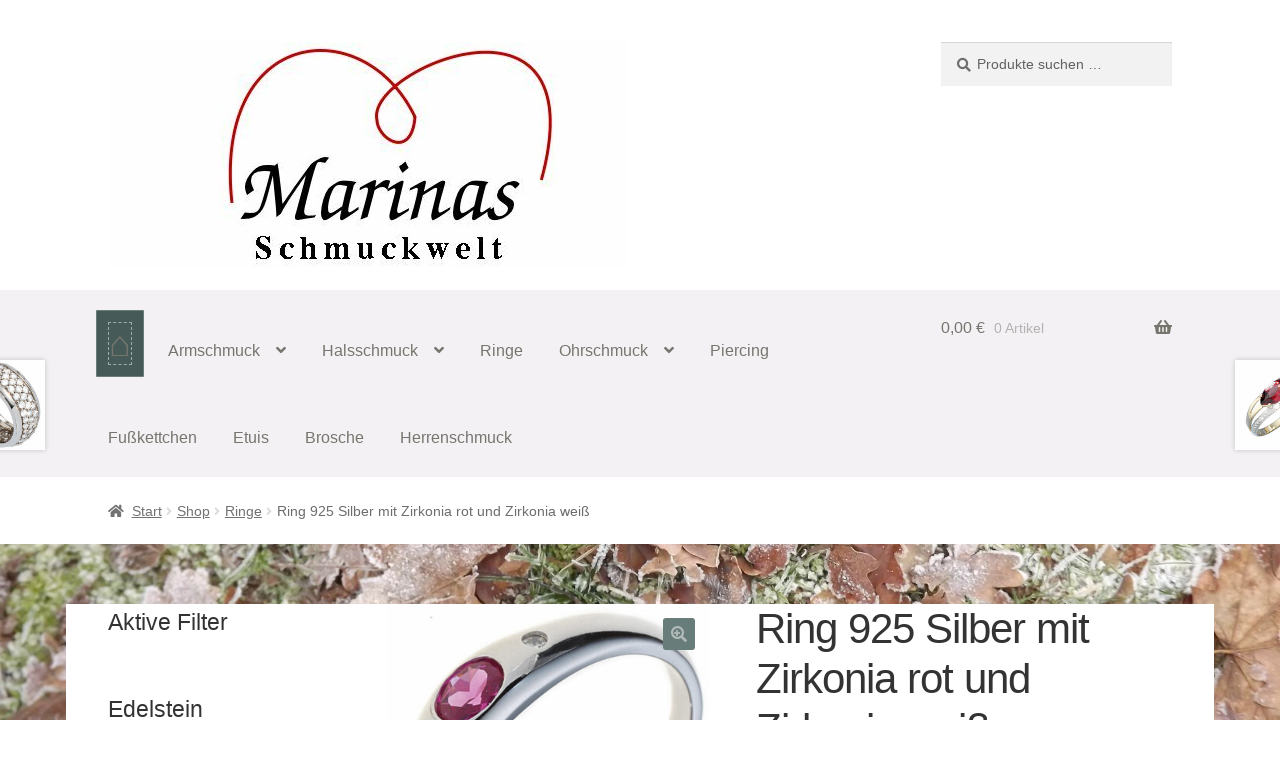

--- FILE ---
content_type: text/html; charset=UTF-8
request_url: https://www.marinasschmuckwelt.de/shop/ringe/ring-925-silber-mit-zirkonia-rot-und-zirkonia-weiss/
body_size: 33115
content:
<!doctype html>
<html lang="de">
<head>
<meta charset="UTF-8">
<meta name="viewport" content="width=device-width, initial-scale=1">
<link rel="profile" href="http://gmpg.org/xfn/11">
<link rel="pingback" href="https://www.marinasschmuckwelt.de/xmlrpc.php">

<meta name='robots' content='index, follow, max-image-preview:large, max-snippet:-1, max-video-preview:-1' />

	<!-- This site is optimized with the Yoast SEO plugin v26.8 - https://yoast.com/product/yoast-seo-wordpress/ -->
	<title>Ring 925 Silber mit Zirkonia rot und Zirkonia weiß - Marinas Schmuckwelt</title>
	<meta name="description" content="Ring 925 Silber mit Zirkonia rot und Zirkonia weiß im online Shop ✔ sicher, ✔ schnell, ✔ zuverlässig und ✔ günstig kaufen." />
	<link rel="canonical" href="https://www.marinasschmuckwelt.de/shop/ringe/ring-925-silber-mit-zirkonia-rot-und-zirkonia-weiss/" />
	<meta property="og:locale" content="de_DE" />
	<meta property="og:type" content="article" />
	<meta property="og:title" content="Ring 925 Silber mit Zirkonia rot und Zirkonia weiß - Marinas Schmuckwelt" />
	<meta property="og:description" content="Ring 925 Silber mit Zirkonia rot und Zirkonia weiß im online Shop ✔ sicher, ✔ schnell, ✔ zuverlässig und ✔ günstig kaufen." />
	<meta property="og:url" content="https://www.marinasschmuckwelt.de/shop/ringe/ring-925-silber-mit-zirkonia-rot-und-zirkonia-weiss/" />
	<meta property="og:site_name" content="Marinas Schmuckwelt" />
	<meta property="article:modified_time" content="2017-06-27T23:42:30+00:00" />
	<meta property="og:image" content="https://www.marinasschmuckwelt.de/wp-content/uploads/2016/05/ring-925-silber-zirkonia-rot-zirkonia-weiss-44124.jpg" />
	<meta property="og:image:width" content="1000" />
	<meta property="og:image:height" content="1000" />
	<meta property="og:image:type" content="image/jpeg" />
	<script type="application/ld+json" class="yoast-schema-graph">{"@context":"https://schema.org","@graph":[{"@type":"WebPage","@id":"https://www.marinasschmuckwelt.de/shop/ringe/ring-925-silber-mit-zirkonia-rot-und-zirkonia-weiss/","url":"https://www.marinasschmuckwelt.de/shop/ringe/ring-925-silber-mit-zirkonia-rot-und-zirkonia-weiss/","name":"Ring 925 Silber mit Zirkonia rot und Zirkonia weiß - Marinas Schmuckwelt","isPartOf":{"@id":"https://www.marinasschmuckwelt.de/#website"},"primaryImageOfPage":{"@id":"https://www.marinasschmuckwelt.de/shop/ringe/ring-925-silber-mit-zirkonia-rot-und-zirkonia-weiss/#primaryimage"},"image":{"@id":"https://www.marinasschmuckwelt.de/shop/ringe/ring-925-silber-mit-zirkonia-rot-und-zirkonia-weiss/#primaryimage"},"thumbnailUrl":"https://www.marinasschmuckwelt.de/wp-content/uploads/2016/05/ring-925-silber-zirkonia-rot-zirkonia-weiss-44124.jpg","datePublished":"2016-05-29T12:54:54+00:00","dateModified":"2017-06-27T23:42:30+00:00","description":"Ring 925 Silber mit Zirkonia rot und Zirkonia weiß im online Shop ✔ sicher, ✔ schnell, ✔ zuverlässig und ✔ günstig kaufen.","breadcrumb":{"@id":"https://www.marinasschmuckwelt.de/shop/ringe/ring-925-silber-mit-zirkonia-rot-und-zirkonia-weiss/#breadcrumb"},"inLanguage":"de","potentialAction":[{"@type":"ReadAction","target":["https://www.marinasschmuckwelt.de/shop/ringe/ring-925-silber-mit-zirkonia-rot-und-zirkonia-weiss/"]}]},{"@type":"ImageObject","inLanguage":"de","@id":"https://www.marinasschmuckwelt.de/shop/ringe/ring-925-silber-mit-zirkonia-rot-und-zirkonia-weiss/#primaryimage","url":"https://www.marinasschmuckwelt.de/wp-content/uploads/2016/05/ring-925-silber-zirkonia-rot-zirkonia-weiss-44124.jpg","contentUrl":"https://www.marinasschmuckwelt.de/wp-content/uploads/2016/05/ring-925-silber-zirkonia-rot-zirkonia-weiss-44124.jpg","width":1000,"height":1000},{"@type":"BreadcrumbList","@id":"https://www.marinasschmuckwelt.de/shop/ringe/ring-925-silber-mit-zirkonia-rot-und-zirkonia-weiss/#breadcrumb","itemListElement":[{"@type":"ListItem","position":1,"name":"Startseite","item":"https://www.marinasschmuckwelt.de/"},{"@type":"ListItem","position":2,"name":"Shop","item":"https://www.marinasschmuckwelt.de/shop/"},{"@type":"ListItem","position":3,"name":"Ring 925 Silber mit Zirkonia rot und Zirkonia weiß"}]},{"@type":"WebSite","@id":"https://www.marinasschmuckwelt.de/#website","url":"https://www.marinasschmuckwelt.de/","name":"Marinas Schmuckwelt","description":"Zauberhafte Schmuckstücke im schnellen Versand","publisher":{"@id":"https://www.marinasschmuckwelt.de/#organization"},"potentialAction":[{"@type":"SearchAction","target":{"@type":"EntryPoint","urlTemplate":"https://www.marinasschmuckwelt.de/?s={search_term_string}"},"query-input":{"@type":"PropertyValueSpecification","valueRequired":true,"valueName":"search_term_string"}}],"inLanguage":"de"},{"@type":"Organization","@id":"https://www.marinasschmuckwelt.de/#organization","name":"Marinas Schmuckwelt","url":"https://www.marinasschmuckwelt.de/","logo":{"@type":"ImageObject","inLanguage":"de","@id":"https://www.marinasschmuckwelt.de/#/schema/logo/image/","url":"https://www.marinasschmuckwelt.de/wp-content/uploads/2015/11/logo2.jpg","contentUrl":"https://www.marinasschmuckwelt.de/wp-content/uploads/2015/11/logo2.jpg","width":462,"height":289,"caption":"Marinas Schmuckwelt"},"image":{"@id":"https://www.marinasschmuckwelt.de/#/schema/logo/image/"}}]}</script>
	<!-- / Yoast SEO plugin. -->


<link rel="alternate" type="application/rss+xml" title="Marinas Schmuckwelt &raquo; Feed" href="https://www.marinasschmuckwelt.de/feed/" />
<link rel="alternate" type="application/rss+xml" title="Marinas Schmuckwelt &raquo; Kommentar-Feed" href="https://www.marinasschmuckwelt.de/comments/feed/" />
<link rel="alternate" type="application/rss+xml" title="Marinas Schmuckwelt &raquo; Kommentar-Feed zu Ring 925 Silber mit Zirkonia rot und Zirkonia weiß" href="https://www.marinasschmuckwelt.de/shop/ringe/ring-925-silber-mit-zirkonia-rot-und-zirkonia-weiss/feed/" />
<link rel="alternate" title="oEmbed (JSON)" type="application/json+oembed" href="https://www.marinasschmuckwelt.de/wp-json/oembed/1.0/embed?url=https%3A%2F%2Fwww.marinasschmuckwelt.de%2Fshop%2Fringe%2Fring-925-silber-mit-zirkonia-rot-und-zirkonia-weiss%2F" />
<link rel="alternate" title="oEmbed (XML)" type="text/xml+oembed" href="https://www.marinasschmuckwelt.de/wp-json/oembed/1.0/embed?url=https%3A%2F%2Fwww.marinasschmuckwelt.de%2Fshop%2Fringe%2Fring-925-silber-mit-zirkonia-rot-und-zirkonia-weiss%2F&#038;format=xml" />
<style id='wp-img-auto-sizes-contain-inline-css' type='text/css'>
img:is([sizes=auto i],[sizes^="auto," i]){contain-intrinsic-size:3000px 1500px}
/*# sourceURL=wp-img-auto-sizes-contain-inline-css */
</style>
<style id='wp-emoji-styles-inline-css' type='text/css'>

	img.wp-smiley, img.emoji {
		display: inline !important;
		border: none !important;
		box-shadow: none !important;
		height: 1em !important;
		width: 1em !important;
		margin: 0 0.07em !important;
		vertical-align: -0.1em !important;
		background: none !important;
		padding: 0 !important;
	}
/*# sourceURL=wp-emoji-styles-inline-css */
</style>
<link rel='stylesheet' id='wp-block-library-css' href='https://www.marinasschmuckwelt.de/wp-includes/css/dist/block-library/style.min.css?ver=6.9' type='text/css' media='all' />
<style id='wp-block-heading-inline-css' type='text/css'>
h1:where(.wp-block-heading).has-background,h2:where(.wp-block-heading).has-background,h3:where(.wp-block-heading).has-background,h4:where(.wp-block-heading).has-background,h5:where(.wp-block-heading).has-background,h6:where(.wp-block-heading).has-background{padding:1.25em 2.375em}h1.has-text-align-left[style*=writing-mode]:where([style*=vertical-lr]),h1.has-text-align-right[style*=writing-mode]:where([style*=vertical-rl]),h2.has-text-align-left[style*=writing-mode]:where([style*=vertical-lr]),h2.has-text-align-right[style*=writing-mode]:where([style*=vertical-rl]),h3.has-text-align-left[style*=writing-mode]:where([style*=vertical-lr]),h3.has-text-align-right[style*=writing-mode]:where([style*=vertical-rl]),h4.has-text-align-left[style*=writing-mode]:where([style*=vertical-lr]),h4.has-text-align-right[style*=writing-mode]:where([style*=vertical-rl]),h5.has-text-align-left[style*=writing-mode]:where([style*=vertical-lr]),h5.has-text-align-right[style*=writing-mode]:where([style*=vertical-rl]),h6.has-text-align-left[style*=writing-mode]:where([style*=vertical-lr]),h6.has-text-align-right[style*=writing-mode]:where([style*=vertical-rl]){rotate:180deg}
/*# sourceURL=https://www.marinasschmuckwelt.de/wp-includes/blocks/heading/style.min.css */
</style>
<link rel='stylesheet' id='wc-blocks-style-css' href='https://www.marinasschmuckwelt.de/wp-content/plugins/woocommerce/assets/client/blocks/wc-blocks.css?ver=wc-10.4.3' type='text/css' media='all' />
<link rel='stylesheet' id='wc-blocks-style-active-filters-css' href='https://www.marinasschmuckwelt.de/wp-content/plugins/woocommerce/assets/client/blocks/active-filters.css?ver=wc-10.4.3' type='text/css' media='all' />
<link rel='stylesheet' id='wc-blocks-style-attribute-filter-css' href='https://www.marinasschmuckwelt.de/wp-content/plugins/woocommerce/assets/client/blocks/attribute-filter.css?ver=wc-10.4.3' type='text/css' media='all' />
<link rel='stylesheet' id='wc-blocks-packages-style-css' href='https://www.marinasschmuckwelt.de/wp-content/plugins/woocommerce/assets/client/blocks/packages-style.css?ver=wc-10.4.3' type='text/css' media='all' />
<link rel='stylesheet' id='wc-blocks-style-price-filter-css' href='https://www.marinasschmuckwelt.de/wp-content/plugins/woocommerce/assets/client/blocks/price-filter.css?ver=wc-10.4.3' type='text/css' media='all' />
<style id='global-styles-inline-css' type='text/css'>
:root{--wp--preset--aspect-ratio--square: 1;--wp--preset--aspect-ratio--4-3: 4/3;--wp--preset--aspect-ratio--3-4: 3/4;--wp--preset--aspect-ratio--3-2: 3/2;--wp--preset--aspect-ratio--2-3: 2/3;--wp--preset--aspect-ratio--16-9: 16/9;--wp--preset--aspect-ratio--9-16: 9/16;--wp--preset--color--black: #000000;--wp--preset--color--cyan-bluish-gray: #abb8c3;--wp--preset--color--white: #ffffff;--wp--preset--color--pale-pink: #f78da7;--wp--preset--color--vivid-red: #cf2e2e;--wp--preset--color--luminous-vivid-orange: #ff6900;--wp--preset--color--luminous-vivid-amber: #fcb900;--wp--preset--color--light-green-cyan: #7bdcb5;--wp--preset--color--vivid-green-cyan: #00d084;--wp--preset--color--pale-cyan-blue: #8ed1fc;--wp--preset--color--vivid-cyan-blue: #0693e3;--wp--preset--color--vivid-purple: #9b51e0;--wp--preset--gradient--vivid-cyan-blue-to-vivid-purple: linear-gradient(135deg,rgb(6,147,227) 0%,rgb(155,81,224) 100%);--wp--preset--gradient--light-green-cyan-to-vivid-green-cyan: linear-gradient(135deg,rgb(122,220,180) 0%,rgb(0,208,130) 100%);--wp--preset--gradient--luminous-vivid-amber-to-luminous-vivid-orange: linear-gradient(135deg,rgb(252,185,0) 0%,rgb(255,105,0) 100%);--wp--preset--gradient--luminous-vivid-orange-to-vivid-red: linear-gradient(135deg,rgb(255,105,0) 0%,rgb(207,46,46) 100%);--wp--preset--gradient--very-light-gray-to-cyan-bluish-gray: linear-gradient(135deg,rgb(238,238,238) 0%,rgb(169,184,195) 100%);--wp--preset--gradient--cool-to-warm-spectrum: linear-gradient(135deg,rgb(74,234,220) 0%,rgb(151,120,209) 20%,rgb(207,42,186) 40%,rgb(238,44,130) 60%,rgb(251,105,98) 80%,rgb(254,248,76) 100%);--wp--preset--gradient--blush-light-purple: linear-gradient(135deg,rgb(255,206,236) 0%,rgb(152,150,240) 100%);--wp--preset--gradient--blush-bordeaux: linear-gradient(135deg,rgb(254,205,165) 0%,rgb(254,45,45) 50%,rgb(107,0,62) 100%);--wp--preset--gradient--luminous-dusk: linear-gradient(135deg,rgb(255,203,112) 0%,rgb(199,81,192) 50%,rgb(65,88,208) 100%);--wp--preset--gradient--pale-ocean: linear-gradient(135deg,rgb(255,245,203) 0%,rgb(182,227,212) 50%,rgb(51,167,181) 100%);--wp--preset--gradient--electric-grass: linear-gradient(135deg,rgb(202,248,128) 0%,rgb(113,206,126) 100%);--wp--preset--gradient--midnight: linear-gradient(135deg,rgb(2,3,129) 0%,rgb(40,116,252) 100%);--wp--preset--font-size--small: 14px;--wp--preset--font-size--medium: 23px;--wp--preset--font-size--large: 26px;--wp--preset--font-size--x-large: 42px;--wp--preset--font-size--normal: 16px;--wp--preset--font-size--huge: 37px;--wp--preset--spacing--20: 0.44rem;--wp--preset--spacing--30: 0.67rem;--wp--preset--spacing--40: 1rem;--wp--preset--spacing--50: 1.5rem;--wp--preset--spacing--60: 2.25rem;--wp--preset--spacing--70: 3.38rem;--wp--preset--spacing--80: 5.06rem;--wp--preset--shadow--natural: 6px 6px 9px rgba(0, 0, 0, 0.2);--wp--preset--shadow--deep: 12px 12px 50px rgba(0, 0, 0, 0.4);--wp--preset--shadow--sharp: 6px 6px 0px rgba(0, 0, 0, 0.2);--wp--preset--shadow--outlined: 6px 6px 0px -3px rgb(255, 255, 255), 6px 6px rgb(0, 0, 0);--wp--preset--shadow--crisp: 6px 6px 0px rgb(0, 0, 0);}:root :where(.is-layout-flow) > :first-child{margin-block-start: 0;}:root :where(.is-layout-flow) > :last-child{margin-block-end: 0;}:root :where(.is-layout-flow) > *{margin-block-start: 24px;margin-block-end: 0;}:root :where(.is-layout-constrained) > :first-child{margin-block-start: 0;}:root :where(.is-layout-constrained) > :last-child{margin-block-end: 0;}:root :where(.is-layout-constrained) > *{margin-block-start: 24px;margin-block-end: 0;}:root :where(.is-layout-flex){gap: 24px;}:root :where(.is-layout-grid){gap: 24px;}body .is-layout-flex{display: flex;}.is-layout-flex{flex-wrap: wrap;align-items: center;}.is-layout-flex > :is(*, div){margin: 0;}body .is-layout-grid{display: grid;}.is-layout-grid > :is(*, div){margin: 0;}.has-black-color{color: var(--wp--preset--color--black) !important;}.has-cyan-bluish-gray-color{color: var(--wp--preset--color--cyan-bluish-gray) !important;}.has-white-color{color: var(--wp--preset--color--white) !important;}.has-pale-pink-color{color: var(--wp--preset--color--pale-pink) !important;}.has-vivid-red-color{color: var(--wp--preset--color--vivid-red) !important;}.has-luminous-vivid-orange-color{color: var(--wp--preset--color--luminous-vivid-orange) !important;}.has-luminous-vivid-amber-color{color: var(--wp--preset--color--luminous-vivid-amber) !important;}.has-light-green-cyan-color{color: var(--wp--preset--color--light-green-cyan) !important;}.has-vivid-green-cyan-color{color: var(--wp--preset--color--vivid-green-cyan) !important;}.has-pale-cyan-blue-color{color: var(--wp--preset--color--pale-cyan-blue) !important;}.has-vivid-cyan-blue-color{color: var(--wp--preset--color--vivid-cyan-blue) !important;}.has-vivid-purple-color{color: var(--wp--preset--color--vivid-purple) !important;}.has-black-background-color{background-color: var(--wp--preset--color--black) !important;}.has-cyan-bluish-gray-background-color{background-color: var(--wp--preset--color--cyan-bluish-gray) !important;}.has-white-background-color{background-color: var(--wp--preset--color--white) !important;}.has-pale-pink-background-color{background-color: var(--wp--preset--color--pale-pink) !important;}.has-vivid-red-background-color{background-color: var(--wp--preset--color--vivid-red) !important;}.has-luminous-vivid-orange-background-color{background-color: var(--wp--preset--color--luminous-vivid-orange) !important;}.has-luminous-vivid-amber-background-color{background-color: var(--wp--preset--color--luminous-vivid-amber) !important;}.has-light-green-cyan-background-color{background-color: var(--wp--preset--color--light-green-cyan) !important;}.has-vivid-green-cyan-background-color{background-color: var(--wp--preset--color--vivid-green-cyan) !important;}.has-pale-cyan-blue-background-color{background-color: var(--wp--preset--color--pale-cyan-blue) !important;}.has-vivid-cyan-blue-background-color{background-color: var(--wp--preset--color--vivid-cyan-blue) !important;}.has-vivid-purple-background-color{background-color: var(--wp--preset--color--vivid-purple) !important;}.has-black-border-color{border-color: var(--wp--preset--color--black) !important;}.has-cyan-bluish-gray-border-color{border-color: var(--wp--preset--color--cyan-bluish-gray) !important;}.has-white-border-color{border-color: var(--wp--preset--color--white) !important;}.has-pale-pink-border-color{border-color: var(--wp--preset--color--pale-pink) !important;}.has-vivid-red-border-color{border-color: var(--wp--preset--color--vivid-red) !important;}.has-luminous-vivid-orange-border-color{border-color: var(--wp--preset--color--luminous-vivid-orange) !important;}.has-luminous-vivid-amber-border-color{border-color: var(--wp--preset--color--luminous-vivid-amber) !important;}.has-light-green-cyan-border-color{border-color: var(--wp--preset--color--light-green-cyan) !important;}.has-vivid-green-cyan-border-color{border-color: var(--wp--preset--color--vivid-green-cyan) !important;}.has-pale-cyan-blue-border-color{border-color: var(--wp--preset--color--pale-cyan-blue) !important;}.has-vivid-cyan-blue-border-color{border-color: var(--wp--preset--color--vivid-cyan-blue) !important;}.has-vivid-purple-border-color{border-color: var(--wp--preset--color--vivid-purple) !important;}.has-vivid-cyan-blue-to-vivid-purple-gradient-background{background: var(--wp--preset--gradient--vivid-cyan-blue-to-vivid-purple) !important;}.has-light-green-cyan-to-vivid-green-cyan-gradient-background{background: var(--wp--preset--gradient--light-green-cyan-to-vivid-green-cyan) !important;}.has-luminous-vivid-amber-to-luminous-vivid-orange-gradient-background{background: var(--wp--preset--gradient--luminous-vivid-amber-to-luminous-vivid-orange) !important;}.has-luminous-vivid-orange-to-vivid-red-gradient-background{background: var(--wp--preset--gradient--luminous-vivid-orange-to-vivid-red) !important;}.has-very-light-gray-to-cyan-bluish-gray-gradient-background{background: var(--wp--preset--gradient--very-light-gray-to-cyan-bluish-gray) !important;}.has-cool-to-warm-spectrum-gradient-background{background: var(--wp--preset--gradient--cool-to-warm-spectrum) !important;}.has-blush-light-purple-gradient-background{background: var(--wp--preset--gradient--blush-light-purple) !important;}.has-blush-bordeaux-gradient-background{background: var(--wp--preset--gradient--blush-bordeaux) !important;}.has-luminous-dusk-gradient-background{background: var(--wp--preset--gradient--luminous-dusk) !important;}.has-pale-ocean-gradient-background{background: var(--wp--preset--gradient--pale-ocean) !important;}.has-electric-grass-gradient-background{background: var(--wp--preset--gradient--electric-grass) !important;}.has-midnight-gradient-background{background: var(--wp--preset--gradient--midnight) !important;}.has-small-font-size{font-size: var(--wp--preset--font-size--small) !important;}.has-medium-font-size{font-size: var(--wp--preset--font-size--medium) !important;}.has-large-font-size{font-size: var(--wp--preset--font-size--large) !important;}.has-x-large-font-size{font-size: var(--wp--preset--font-size--x-large) !important;}
/*# sourceURL=global-styles-inline-css */
</style>

<style id='classic-theme-styles-inline-css' type='text/css'>
/*! This file is auto-generated */
.wp-block-button__link{color:#fff;background-color:#32373c;border-radius:9999px;box-shadow:none;text-decoration:none;padding:calc(.667em + 2px) calc(1.333em + 2px);font-size:1.125em}.wp-block-file__button{background:#32373c;color:#fff;text-decoration:none}
/*# sourceURL=/wp-includes/css/classic-themes.min.css */
</style>
<link rel='stylesheet' id='storefront-gutenberg-blocks-css' href='https://www.marinasschmuckwelt.de/wp-content/themes/storefront/assets/css/base/gutenberg-blocks.css?ver=4.6.2' type='text/css' media='all' />
<style id='storefront-gutenberg-blocks-inline-css' type='text/css'>

				.wp-block-button__link:not(.has-text-color) {
					color: #b2bbba;
				}

				.wp-block-button__link:not(.has-text-color):hover,
				.wp-block-button__link:not(.has-text-color):focus,
				.wp-block-button__link:not(.has-text-color):active {
					color: #b2bbba;
				}

				.wp-block-button__link:not(.has-background) {
					background-color: #687d7a;
				}

				.wp-block-button__link:not(.has-background):hover,
				.wp-block-button__link:not(.has-background):focus,
				.wp-block-button__link:not(.has-background):active {
					border-color: #4f6461;
					background-color: #4f6461;
				}

				.wc-block-grid__products .wc-block-grid__product .wp-block-button__link {
					background-color: #687d7a;
					border-color: #687d7a;
					color: #b2bbba;
				}

				.wp-block-quote footer,
				.wp-block-quote cite,
				.wp-block-quote__citation {
					color: #6d6d6d;
				}

				.wp-block-pullquote cite,
				.wp-block-pullquote footer,
				.wp-block-pullquote__citation {
					color: #6d6d6d;
				}

				.wp-block-image figcaption {
					color: #6d6d6d;
				}

				.wp-block-separator.is-style-dots::before {
					color: #333333;
				}

				.wp-block-file a.wp-block-file__button {
					color: #b2bbba;
					background-color: #687d7a;
					border-color: #687d7a;
				}

				.wp-block-file a.wp-block-file__button:hover,
				.wp-block-file a.wp-block-file__button:focus,
				.wp-block-file a.wp-block-file__button:active {
					color: #b2bbba;
					background-color: #4f6461;
				}

				.wp-block-code,
				.wp-block-preformatted pre {
					color: #6d6d6d;
				}

				.wp-block-table:not( .has-background ):not( .is-style-stripes ) tbody tr:nth-child(2n) td {
					background-color: #fdfdfd;
				}

				.wp-block-cover .wp-block-cover__inner-container h1:not(.has-text-color),
				.wp-block-cover .wp-block-cover__inner-container h2:not(.has-text-color),
				.wp-block-cover .wp-block-cover__inner-container h3:not(.has-text-color),
				.wp-block-cover .wp-block-cover__inner-container h4:not(.has-text-color),
				.wp-block-cover .wp-block-cover__inner-container h5:not(.has-text-color),
				.wp-block-cover .wp-block-cover__inner-container h6:not(.has-text-color) {
					color: #000000;
				}

				div.wc-block-components-price-slider__range-input-progress,
				.rtl .wc-block-components-price-slider__range-input-progress {
					--range-color: #7f54b3;
				}

				/* Target only IE11 */
				@media all and (-ms-high-contrast: none), (-ms-high-contrast: active) {
					.wc-block-components-price-slider__range-input-progress {
						background: #7f54b3;
					}
				}

				.wc-block-components-button:not(.is-link) {
					background-color: #687d7a;
					color: #b2bbba;
				}

				.wc-block-components-button:not(.is-link):hover,
				.wc-block-components-button:not(.is-link):focus,
				.wc-block-components-button:not(.is-link):active {
					background-color: #4f6461;
					color: #b2bbba;
				}

				.wc-block-components-button:not(.is-link):disabled {
					background-color: #687d7a;
					color: #b2bbba;
				}

				.wc-block-cart__submit-container {
					background-color: #ffffff;
				}

				.wc-block-cart__submit-container::before {
					color: rgba(220,220,220,0.5);
				}

				.wc-block-components-order-summary-item__quantity {
					background-color: #ffffff;
					border-color: #6d6d6d;
					box-shadow: 0 0 0 2px #ffffff;
					color: #6d6d6d;
				}
			
/*# sourceURL=storefront-gutenberg-blocks-inline-css */
</style>
<link rel='stylesheet' id='photoswipe-css' href='https://www.marinasschmuckwelt.de/wp-content/plugins/woocommerce/assets/css/photoswipe/photoswipe.min.css?ver=10.4.3' type='text/css' media='all' />
<link rel='stylesheet' id='photoswipe-default-skin-css' href='https://www.marinasschmuckwelt.de/wp-content/plugins/woocommerce/assets/css/photoswipe/default-skin/default-skin.min.css?ver=10.4.3' type='text/css' media='all' />
<style id='woocommerce-inline-inline-css' type='text/css'>
.woocommerce form .form-row .required { visibility: visible; }
/*# sourceURL=woocommerce-inline-inline-css */
</style>
<link rel='stylesheet' id='paypalplus-woocommerce-front-css' href='https://www.marinasschmuckwelt.de/wp-content/plugins/woo-paypalplus/public/css/front.min.css?ver=1592130234' type='text/css' media='screen' />
<link rel='stylesheet' id='gateway-css' href='https://www.marinasschmuckwelt.de/wp-content/plugins/woocommerce-paypal-payments/modules/ppcp-button/assets/css/gateway.css?ver=3.3.2' type='text/css' media='all' />
<link rel='stylesheet' id='parent-css' href='https://www.marinasschmuckwelt.de/wp-content/themes/storefront/style.css?ver=6.9' type='text/css' media='all' />
<link rel='stylesheet' id='storefront-style-css' href='https://www.marinasschmuckwelt.de/wp-content/themes/storefront/style.css?ver=4.6.2' type='text/css' media='all' />
<style id='storefront-style-inline-css' type='text/css'>

			.main-navigation ul li a,
			.site-title a,
			ul.menu li a,
			.site-branding h1 a,
			button.menu-toggle,
			button.menu-toggle:hover,
			.handheld-navigation .dropdown-toggle {
				color: #76766f;
			}

			button.menu-toggle,
			button.menu-toggle:hover {
				border-color: #76766f;
			}

			.main-navigation ul li a:hover,
			.main-navigation ul li:hover > a,
			.site-title a:hover,
			.site-header ul.menu li.current-menu-item > a {
				color: #b7b7b0;
			}

			table:not( .has-background ) th {
				background-color: #f8f8f8;
			}

			table:not( .has-background ) tbody td {
				background-color: #fdfdfd;
			}

			table:not( .has-background ) tbody tr:nth-child(2n) td,
			fieldset,
			fieldset legend {
				background-color: #fbfbfb;
			}

			.site-header,
			.secondary-navigation ul ul,
			.main-navigation ul.menu > li.menu-item-has-children:after,
			.secondary-navigation ul.menu ul,
			.storefront-handheld-footer-bar,
			.storefront-handheld-footer-bar ul li > a,
			.storefront-handheld-footer-bar ul li.search .site-search,
			button.menu-toggle,
			button.menu-toggle:hover {
				background-color: #ffffff;
			}

			p.site-description,
			.site-header,
			.storefront-handheld-footer-bar {
				color: #404040;
			}

			button.menu-toggle:after,
			button.menu-toggle:before,
			button.menu-toggle span:before {
				background-color: #76766f;
			}

			h1, h2, h3, h4, h5, h6, .wc-block-grid__product-title {
				color: #333333;
			}

			.widget h1 {
				border-bottom-color: #333333;
			}

			body,
			.secondary-navigation a {
				color: #6d6d6d;
			}

			.widget-area .widget a,
			.hentry .entry-header .posted-on a,
			.hentry .entry-header .post-author a,
			.hentry .entry-header .post-comments a,
			.hentry .entry-header .byline a {
				color: #727272;
			}

			a {
				color: #7f54b3;
			}

			a:focus,
			button:focus,
			.button.alt:focus,
			input:focus,
			textarea:focus,
			input[type="button"]:focus,
			input[type="reset"]:focus,
			input[type="submit"]:focus,
			input[type="email"]:focus,
			input[type="tel"]:focus,
			input[type="url"]:focus,
			input[type="password"]:focus,
			input[type="search"]:focus {
				outline-color: #7f54b3;
			}

			button, input[type="button"], input[type="reset"], input[type="submit"], .button, .widget a.button {
				background-color: #687d7a;
				border-color: #687d7a;
				color: #b2bbba;
			}

			button:hover, input[type="button"]:hover, input[type="reset"]:hover, input[type="submit"]:hover, .button:hover, .widget a.button:hover {
				background-color: #4f6461;
				border-color: #4f6461;
				color: #b2bbba;
			}

			button.alt, input[type="button"].alt, input[type="reset"].alt, input[type="submit"].alt, .button.alt, .widget-area .widget a.button.alt {
				background-color: #687d7a;
				border-color: #687d7a;
				color: #b2bbba;
			}

			button.alt:hover, input[type="button"].alt:hover, input[type="reset"].alt:hover, input[type="submit"].alt:hover, .button.alt:hover, .widget-area .widget a.button.alt:hover {
				background-color: #4f6461;
				border-color: #4f6461;
				color: #b2bbba;
			}

			.pagination .page-numbers li .page-numbers.current {
				background-color: #e6e6e6;
				color: #636363;
			}

			#comments .comment-list .comment-content .comment-text {
				background-color: #f8f8f8;
			}

			.site-footer {
				background-color: #5b575b;
				color: #aea8ae;
			}

			.site-footer a:not(.button):not(.components-button) {
				color: #aea8ae;
			}

			.site-footer .storefront-handheld-footer-bar a:not(.button):not(.components-button) {
				color: #76766f;
			}

			.site-footer h1, .site-footer h2, .site-footer h3, .site-footer h4, .site-footer h5, .site-footer h6, .site-footer .widget .widget-title, .site-footer .widget .widgettitle {
				color: #aea8ae;
			}

			.page-template-template-homepage.has-post-thumbnail .type-page.has-post-thumbnail .entry-title {
				color: #000000;
			}

			.page-template-template-homepage.has-post-thumbnail .type-page.has-post-thumbnail .entry-content {
				color: #000000;
			}

			@media screen and ( min-width: 768px ) {
				.secondary-navigation ul.menu a:hover {
					color: #595959;
				}

				.secondary-navigation ul.menu a {
					color: #404040;
				}

				.main-navigation ul.menu ul.sub-menu,
				.main-navigation ul.nav-menu ul.children {
					background-color: #f0f0f0;
				}

				.site-header {
					border-bottom-color: #f0f0f0;
				}
			}
/*# sourceURL=storefront-style-inline-css */
</style>
<link rel='stylesheet' id='storefront-icons-css' href='https://www.marinasschmuckwelt.de/wp-content/themes/storefront/assets/css/base/icons.css?ver=4.6.2' type='text/css' media='all' />
<link rel='stylesheet' id='woodojo_tabs-css' href='https://www.marinasschmuckwelt.de/wp-content/plugins/woodojo/bundled/woodojo-tabs/assets/css/style.css?ver=6.9' type='text/css' media='all' />
<link rel='stylesheet' id='storefront-woocommerce-style-css' href='https://www.marinasschmuckwelt.de/wp-content/themes/storefront/assets/css/woocommerce/woocommerce.css?ver=4.6.2' type='text/css' media='all' />
<style id='storefront-woocommerce-style-inline-css' type='text/css'>
@font-face {
				font-family: star;
				src: url(https://www.marinasschmuckwelt.de/wp-content/plugins/woocommerce/assets/fonts/star.eot);
				src:
					url(https://www.marinasschmuckwelt.de/wp-content/plugins/woocommerce/assets/fonts/star.eot?#iefix) format("embedded-opentype"),
					url(https://www.marinasschmuckwelt.de/wp-content/plugins/woocommerce/assets/fonts/star.woff) format("woff"),
					url(https://www.marinasschmuckwelt.de/wp-content/plugins/woocommerce/assets/fonts/star.ttf) format("truetype"),
					url(https://www.marinasschmuckwelt.de/wp-content/plugins/woocommerce/assets/fonts/star.svg#star) format("svg");
				font-weight: 400;
				font-style: normal;
			}
			@font-face {
				font-family: WooCommerce;
				src: url(https://www.marinasschmuckwelt.de/wp-content/plugins/woocommerce/assets/fonts/WooCommerce.eot);
				src:
					url(https://www.marinasschmuckwelt.de/wp-content/plugins/woocommerce/assets/fonts/WooCommerce.eot?#iefix) format("embedded-opentype"),
					url(https://www.marinasschmuckwelt.de/wp-content/plugins/woocommerce/assets/fonts/WooCommerce.woff) format("woff"),
					url(https://www.marinasschmuckwelt.de/wp-content/plugins/woocommerce/assets/fonts/WooCommerce.ttf) format("truetype"),
					url(https://www.marinasschmuckwelt.de/wp-content/plugins/woocommerce/assets/fonts/WooCommerce.svg#WooCommerce) format("svg");
				font-weight: 400;
				font-style: normal;
			}

			a.cart-contents,
			.site-header-cart .widget_shopping_cart a {
				color: #76766f;
			}

			a.cart-contents:hover,
			.site-header-cart .widget_shopping_cart a:hover,
			.site-header-cart:hover > li > a {
				color: #b7b7b0;
			}

			table.cart td.product-remove,
			table.cart td.actions {
				border-top-color: #ffffff;
			}

			.storefront-handheld-footer-bar ul li.cart .count {
				background-color: #76766f;
				color: #ffffff;
				border-color: #ffffff;
			}

			.woocommerce-tabs ul.tabs li.active a,
			ul.products li.product .price,
			.onsale,
			.wc-block-grid__product-onsale,
			.widget_search form:before,
			.widget_product_search form:before {
				color: #6d6d6d;
			}

			.woocommerce-breadcrumb a,
			a.woocommerce-review-link,
			.product_meta a {
				color: #727272;
			}

			.wc-block-grid__product-onsale,
			.onsale {
				border-color: #6d6d6d;
			}

			.star-rating span:before,
			.quantity .plus, .quantity .minus,
			p.stars a:hover:after,
			p.stars a:after,
			.star-rating span:before,
			#payment .payment_methods li input[type=radio]:first-child:checked+label:before {
				color: #7f54b3;
			}

			.widget_price_filter .ui-slider .ui-slider-range,
			.widget_price_filter .ui-slider .ui-slider-handle {
				background-color: #7f54b3;
			}

			.order_details {
				background-color: #f8f8f8;
			}

			.order_details > li {
				border-bottom: 1px dotted #e3e3e3;
			}

			.order_details:before,
			.order_details:after {
				background: -webkit-linear-gradient(transparent 0,transparent 0),-webkit-linear-gradient(135deg,#f8f8f8 33.33%,transparent 33.33%),-webkit-linear-gradient(45deg,#f8f8f8 33.33%,transparent 33.33%)
			}

			#order_review {
				background-color: #ffffff;
			}

			#payment .payment_methods > li .payment_box,
			#payment .place-order {
				background-color: #fafafa;
			}

			#payment .payment_methods > li:not(.woocommerce-notice) {
				background-color: #f5f5f5;
			}

			#payment .payment_methods > li:not(.woocommerce-notice):hover {
				background-color: #f0f0f0;
			}

			.woocommerce-pagination .page-numbers li .page-numbers.current {
				background-color: #e6e6e6;
				color: #636363;
			}

			.wc-block-grid__product-onsale,
			.onsale,
			.woocommerce-pagination .page-numbers li .page-numbers:not(.current) {
				color: #6d6d6d;
			}

			p.stars a:before,
			p.stars a:hover~a:before,
			p.stars.selected a.active~a:before {
				color: #6d6d6d;
			}

			p.stars.selected a.active:before,
			p.stars:hover a:before,
			p.stars.selected a:not(.active):before,
			p.stars.selected a.active:before {
				color: #7f54b3;
			}

			.single-product div.product .woocommerce-product-gallery .woocommerce-product-gallery__trigger {
				background-color: #687d7a;
				color: #b2bbba;
			}

			.single-product div.product .woocommerce-product-gallery .woocommerce-product-gallery__trigger:hover {
				background-color: #4f6461;
				border-color: #4f6461;
				color: #b2bbba;
			}

			.button.added_to_cart:focus,
			.button.wc-forward:focus {
				outline-color: #7f54b3;
			}

			.added_to_cart,
			.site-header-cart .widget_shopping_cart a.button,
			.wc-block-grid__products .wc-block-grid__product .wp-block-button__link {
				background-color: #687d7a;
				border-color: #687d7a;
				color: #b2bbba;
			}

			.added_to_cart:hover,
			.site-header-cart .widget_shopping_cart a.button:hover,
			.wc-block-grid__products .wc-block-grid__product .wp-block-button__link:hover {
				background-color: #4f6461;
				border-color: #4f6461;
				color: #b2bbba;
			}

			.added_to_cart.alt, .added_to_cart, .widget a.button.checkout {
				background-color: #687d7a;
				border-color: #687d7a;
				color: #b2bbba;
			}

			.added_to_cart.alt:hover, .added_to_cart:hover, .widget a.button.checkout:hover {
				background-color: #4f6461;
				border-color: #4f6461;
				color: #b2bbba;
			}

			.button.loading {
				color: #687d7a;
			}

			.button.loading:hover {
				background-color: #687d7a;
			}

			.button.loading:after {
				color: #b2bbba;
			}

			@media screen and ( min-width: 768px ) {
				.site-header-cart .widget_shopping_cart,
				.site-header .product_list_widget li .quantity {
					color: #404040;
				}

				.site-header-cart .widget_shopping_cart .buttons,
				.site-header-cart .widget_shopping_cart .total {
					background-color: #f5f5f5;
				}

				.site-header-cart .widget_shopping_cart {
					background-color: #f0f0f0;
				}
			}
				.storefront-product-pagination a {
					color: #6d6d6d;
					background-color: #ffffff;
				}
				.storefront-sticky-add-to-cart {
					color: #6d6d6d;
					background-color: #ffffff;
				}

				.storefront-sticky-add-to-cart a:not(.button) {
					color: #76766f;
				}
/*# sourceURL=storefront-woocommerce-style-inline-css */
</style>
<link rel='stylesheet' id='storefront-child-style-css' href='https://www.marinasschmuckwelt.de/wp-content/themes/storefront-child/style.css?ver=1.0' type='text/css' media='all' />
<link rel='stylesheet' id='storefront-woocommerce-brands-style-css' href='https://www.marinasschmuckwelt.de/wp-content/themes/storefront/assets/css/woocommerce/extensions/brands.css?ver=4.6.2' type='text/css' media='all' />
<link rel='stylesheet' id='wpgdprc-front-css-css' href='https://www.marinasschmuckwelt.de/wp-content/plugins/wp-gdpr-compliance/Assets/css/front.css?ver=1707403630' type='text/css' media='all' />
<style id='wpgdprc-front-css-inline-css' type='text/css'>
:root{--wp-gdpr--bar--background-color: #000000;--wp-gdpr--bar--color: #ffffff;--wp-gdpr--button--background-color: #000000;--wp-gdpr--button--background-color--darken: #000000;--wp-gdpr--button--color: #ffffff;}
/*# sourceURL=wpgdprc-front-css-inline-css */
</style>
<script src="https://www.marinasschmuckwelt.de/wp-includes/js/jquery/jquery.min.js?ver=3.7.1" id="jquery-core-js"></script>
<script src="https://www.marinasschmuckwelt.de/wp-includes/js/jquery/jquery-migrate.min.js?ver=3.4.1" id="jquery-migrate-js"></script>
<script src="https://www.marinasschmuckwelt.de/wp-content/plugins/woocommerce/assets/js/zoom/jquery.zoom.min.js?ver=1.7.21-wc.10.4.3" id="wc-zoom-js" defer data-wp-strategy="defer"></script>
<script src="https://www.marinasschmuckwelt.de/wp-content/plugins/woocommerce/assets/js/flexslider/jquery.flexslider.min.js?ver=2.7.2-wc.10.4.3" id="wc-flexslider-js" defer data-wp-strategy="defer"></script>
<script src="https://www.marinasschmuckwelt.de/wp-content/plugins/woocommerce/assets/js/photoswipe/photoswipe.min.js?ver=4.1.1-wc.10.4.3" id="wc-photoswipe-js" defer data-wp-strategy="defer"></script>
<script src="https://www.marinasschmuckwelt.de/wp-content/plugins/woocommerce/assets/js/photoswipe/photoswipe-ui-default.min.js?ver=4.1.1-wc.10.4.3" id="wc-photoswipe-ui-default-js" defer data-wp-strategy="defer"></script>
<script id="wc-single-product-js-extra">
var wc_single_product_params = {"i18n_required_rating_text":"Bitte w\u00e4hle eine Bewertung","i18n_rating_options":["1 von 5\u00a0Sternen","2 von 5\u00a0Sternen","3 von 5\u00a0Sternen","4 von 5\u00a0Sternen","5 von 5\u00a0Sternen"],"i18n_product_gallery_trigger_text":"Bildergalerie im Vollbildmodus anzeigen","review_rating_required":"yes","flexslider":{"rtl":false,"animation":"slide","smoothHeight":true,"directionNav":false,"controlNav":"thumbnails","slideshow":false,"animationSpeed":500,"animationLoop":false,"allowOneSlide":false},"zoom_enabled":"1","zoom_options":[],"photoswipe_enabled":"1","photoswipe_options":{"shareEl":false,"closeOnScroll":false,"history":false,"hideAnimationDuration":0,"showAnimationDuration":0},"flexslider_enabled":"1"};
//# sourceURL=wc-single-product-js-extra
</script>
<script src="https://www.marinasschmuckwelt.de/wp-content/plugins/woocommerce/assets/js/frontend/single-product.min.js?ver=10.4.3" id="wc-single-product-js" defer data-wp-strategy="defer"></script>
<script src="https://www.marinasschmuckwelt.de/wp-content/plugins/woocommerce/assets/js/jquery-blockui/jquery.blockUI.min.js?ver=2.7.0-wc.10.4.3" id="wc-jquery-blockui-js" defer data-wp-strategy="defer"></script>
<script src="https://www.marinasschmuckwelt.de/wp-content/plugins/woocommerce/assets/js/js-cookie/js.cookie.min.js?ver=2.1.4-wc.10.4.3" id="wc-js-cookie-js" defer data-wp-strategy="defer"></script>
<script id="woocommerce-js-extra">
var woocommerce_params = {"ajax_url":"/wp-admin/admin-ajax.php","wc_ajax_url":"/?wc-ajax=%%endpoint%%","i18n_password_show":"Passwort anzeigen","i18n_password_hide":"Passwort ausblenden"};
//# sourceURL=woocommerce-js-extra
</script>
<script src="https://www.marinasschmuckwelt.de/wp-content/plugins/woocommerce/assets/js/frontend/woocommerce.min.js?ver=10.4.3" id="woocommerce-js" defer data-wp-strategy="defer"></script>
<script id="wc-cart-fragments-js-extra">
var wc_cart_fragments_params = {"ajax_url":"/wp-admin/admin-ajax.php","wc_ajax_url":"/?wc-ajax=%%endpoint%%","cart_hash_key":"wc_cart_hash_052e4231ee11967684714e713a21d9c4","fragment_name":"wc_fragments_052e4231ee11967684714e713a21d9c4","request_timeout":"5000"};
//# sourceURL=wc-cart-fragments-js-extra
</script>
<script src="https://www.marinasschmuckwelt.de/wp-content/plugins/woocommerce/assets/js/frontend/cart-fragments.min.js?ver=10.4.3" id="wc-cart-fragments-js" defer data-wp-strategy="defer"></script>
<script src="https://www.marinasschmuckwelt.de/wp-content/plugins/woodojo/bundled/woodojo-tabs/assets/js/functions.js?ver=1.0.0" id="woodojo_tabs-js"></script>
<script id="wpgdprc-front-js-js-extra">
var wpgdprcFront = {"ajaxUrl":"https://www.marinasschmuckwelt.de/wp-admin/admin-ajax.php","ajaxNonce":"a6dc4b83ba","ajaxArg":"security","pluginPrefix":"wpgdprc","blogId":"1","isMultiSite":"","locale":"de_DE","showSignUpModal":"","showFormModal":"","cookieName":"wpgdprc-consent","consentVersion":"","path":"/","prefix":"wpgdprc"};
//# sourceURL=wpgdprc-front-js-js-extra
</script>
<script src="https://www.marinasschmuckwelt.de/wp-content/plugins/wp-gdpr-compliance/Assets/js/front.min.js?ver=1707403630" id="wpgdprc-front-js-js"></script>
<link rel="https://api.w.org/" href="https://www.marinasschmuckwelt.de/wp-json/" /><link rel="alternate" title="JSON" type="application/json" href="https://www.marinasschmuckwelt.de/wp-json/wp/v2/product/13194" /><link rel="EditURI" type="application/rsd+xml" title="RSD" href="https://www.marinasschmuckwelt.de/xmlrpc.php?rsd" />
<meta name="generator" content="WordPress 6.9" />
<meta name="generator" content="WooCommerce 10.4.3" />
<link rel='shortlink' href='https://www.marinasschmuckwelt.de/?p=13194' />
	<noscript><style>.woocommerce-product-gallery{ opacity: 1 !important; }</style></noscript>
	<style id="custom-background-css">
body.custom-background { background-image: url("https://www.marinasschmuckwelt.de/wp-content/uploads/2026/01/gefrohrene-blaetter.jpg"); background-position: center top; background-size: cover; background-repeat: no-repeat; background-attachment: fixed; }
</style>
	<link rel="icon" href="https://www.marinasschmuckwelt.de/wp-content/uploads/2021/09/favicon_512x512-1-100x100.ico" sizes="32x32" />
<link rel="icon" href="https://www.marinasschmuckwelt.de/wp-content/uploads/2021/09/favicon_512x512-1-250x250.ico" sizes="192x192" />
<link rel="apple-touch-icon" href="https://www.marinasschmuckwelt.de/wp-content/uploads/2021/09/favicon_512x512-1-250x250.ico" />
<meta name="msapplication-TileImage" content="https://www.marinasschmuckwelt.de/wp-content/uploads/2021/09/favicon_512x512-1.ico" />
		<style id="wp-custom-css">
			.storefront-primary-navigation { background-color: #f3f1f3;
}
.site-header .site-branding img {
	height: auto;
	max-width: 520px;
}
a.button{
	border: 1px dashed #9bb0ad;
	box-shadow: 0 0 0 0.327em #465b58;
-webkit-box-shadow: 0 0 0 0.327em #465b58;
	font-size: .857em;
font-family: "Cutive", sans-serif;
}
.button{
	font-weight:500;
}
.home-button{
	border: 1px dashed #9bb0ad;
	box-shadow: 0 0 0 0.327em #465b58;
	background-color: #465b58;
-webkit-box-shadow: 0 0 0 0.327em #465b58;
	font-size: 2.25em;
font-family: "Cutive", sans-serif;
	font-weight:500;
}
.sub-menu .menu-item{
	background-color: #ffffff;
}
.sale-bar{
	background-color: #c67c77;
	color: #fff;
	text-transform: uppercase;
	padding: 15px;
	border-radius: 10px
}
.startpage-backgroundimage{
	background:	url('https://www.marinasschmuckwelt.de/wp-content/uploads/2025/04/fruehjahr_2025_4.jpg') left repeat-y,
url('https://www.marinasschmuckwelt.de/wp-content/uploads/2025/04/fruehjahr_2025_4.jpg') right repeat-y;
	background-size: 100px;
	padding-left: 105px !important;
	padding-right: 105px !important;
}

.ostern-backgroundimage{
	background:	url('https://www.marinasschmuckwelt.de/wp-content/uploads/2021/03/ostern2021.jpg') left repeat-y,
url('https://www.marinasschmuckwelt.de/wp-content/uploads/2021/03/ostern2021.jpg') right repeat-y;
	background-size: 100px;
	padding-left: 105px !important;
	padding-right: 105px !important;
}

.halloween-backgroundimage{
	background:	url('https://www.marinasschmuckwelt.de/wp-content/uploads/2016/10/halloween.jpg') left repeat-y,
url('https://www.marinasschmuckwelt.de/wp-content/uploads/2016/10/halloween.jpg') right repeat-y;
	background-size: 100px;
	padding-left: 105px !important;
	padding-right: 105px !important;
}

.weihnachten-backgroundimage{
	background:	url('https://www.marinasschmuckwelt.de/wp-content/uploads/2020/11/schnee-2020-b.jpg') left repeat-y,
url('https://www.marinasschmuckwelt.de/wp-content/uploads/2020/11/schnee-2020-b.jpg') right repeat-y;
	background-size: 100px;
	padding-left: 105px !important;
	padding-right: 105px !important;
}


.site-content .col-full {
  background-Color: #ffffff;
}

.storefront-breadcrumb {
  background-Color: #ffffff;
}

.font-size-start {
	font-size: 1em!
}		</style>
		</head>

<body class="wp-singular product-template-default single single-product postid-13194 custom-background wp-custom-logo wp-embed-responsive wp-theme-storefront wp-child-theme-storefront-child theme-storefront woocommerce woocommerce-page woocommerce-no-js group-blog storefront-align-wide left-sidebar woocommerce-active">



<div id="page" class="hfeed site">
	
	<header id="masthead" class="site-header" role="banner" style="">

		<div class="col-full">		<a class="skip-link screen-reader-text" href="#site-navigation">Zur Navigation springen</a>
		<a class="skip-link screen-reader-text" href="#content">Zum Inhalt springen</a>
				<div class="site-branding">
			<a href="https://www.marinasschmuckwelt.de/" class="custom-logo-link" rel="home"><img width="520" height="225" src="https://www.marinasschmuckwelt.de/wp-content/uploads/2013/07/cropped-logo3.jpg" class="custom-logo" alt="Marinas Schmuckwelt" decoding="async" fetchpriority="high" srcset="https://www.marinasschmuckwelt.de/wp-content/uploads/2013/07/cropped-logo3.jpg 520w, https://www.marinasschmuckwelt.de/wp-content/uploads/2013/07/cropped-logo3-416x180.jpg 416w, https://www.marinasschmuckwelt.de/wp-content/uploads/2013/07/cropped-logo3-300x130.jpg 300w" sizes="(max-width: 520px) 100vw, 520px" /></a>		</div>
					<div class="site-search">
				<div class="widget woocommerce widget_product_search"><form role="search" method="get" class="woocommerce-product-search" action="https://www.marinasschmuckwelt.de/">
	<label class="screen-reader-text" for="woocommerce-product-search-field-0">Suche nach:</label>
	<input type="search" id="woocommerce-product-search-field-0" class="search-field" placeholder="Produkte suchen …" value="" name="s" />
	<button type="submit" value="Suchen" class="">Suchen</button>
	<input type="hidden" name="post_type" value="product" />
</form>
</div>			</div>
			</div><div class="storefront-primary-navigation"><div class="col-full">		<nav id="site-navigation" class="main-navigation" role="navigation" aria-label="Primäre Navigation">
		<button id="site-navigation-menu-toggle" class="menu-toggle" aria-controls="site-navigation" aria-expanded="false"><span>Menü</span></button>
			<div class="primary-navigation"><ul id="menu-hauptmenue" class="menu"><li id="menu-item-34752" class="menu-item menu-item-type-custom menu-item-object-custom menu-item-home menu-item-34752"><a href="https://www.marinasschmuckwelt.de/" title="Startseite"><span class="home-button">⌂</span></a></li>
<li id="menu-item-2632" class="menu-item menu-item-type-taxonomy menu-item-object-product_cat menu-item-has-children menu-item-2632"><a href="https://www.marinasschmuckwelt.de/produkt-kategorie/armbaender-armreife/">Armschmuck</a>
<ul class="sub-menu">
	<li id="menu-item-12369" class="menu-item menu-item-type-taxonomy menu-item-object-product_cat menu-item-12369"><a href="https://www.marinasschmuckwelt.de/produkt-kategorie/armbaender-armreife/">Armbänder/ Armreife</a></li>
	<li id="menu-item-1292" class="menu-item menu-item-type-taxonomy menu-item-object-product_cat menu-item-1292"><a href="https://www.marinasschmuckwelt.de/produkt-kategorie/anhaenger-einhaenger/">An-/ Einhänger</a></li>
	<li id="menu-item-6428" class="menu-item menu-item-type-taxonomy menu-item-object-product_cat menu-item-6428"><a href="https://www.marinasschmuckwelt.de/produkt-kategorie/bead/">Bead</a></li>
</ul>
</li>
<li id="menu-item-3502" class="menu-item menu-item-type-custom menu-item-object-custom menu-item-has-children menu-item-3502"><a href="http://www.marinasschmuckwelt.de/produkt-kategorie/collier-halsketten/">Halsschmuck</a>
<ul class="sub-menu">
	<li id="menu-item-77" class="menu-item menu-item-type-taxonomy menu-item-object-product_cat menu-item-77"><a href="https://www.marinasschmuckwelt.de/produkt-kategorie/collier-halsketten/">Collier/ Halsketten</a></li>
	<li id="menu-item-1030" class="menu-item menu-item-type-taxonomy menu-item-object-product_cat menu-item-1030"><a href="https://www.marinasschmuckwelt.de/produkt-kategorie/medaillons/">Medaillons</a></li>
	<li id="menu-item-3763" class="menu-item menu-item-type-taxonomy menu-item-object-product_cat menu-item-3763"><a href="https://www.marinasschmuckwelt.de/produkt-kategorie/halsreife/">Halsreife</a></li>
	<li id="menu-item-12368" class="menu-item menu-item-type-taxonomy menu-item-object-product_cat menu-item-12368"><a href="https://www.marinasschmuckwelt.de/produkt-kategorie/anhaenger-einhaenger/">Anhänger/ Einhänger</a></li>
</ul>
</li>
<li id="menu-item-1151" class="menu-item menu-item-type-taxonomy menu-item-object-product_cat current-product-ancestor current-menu-parent current-product-parent menu-item-1151"><a href="https://www.marinasschmuckwelt.de/produkt-kategorie/ringe/">Ringe</a></li>
<li id="menu-item-1503" class="menu-item menu-item-type-custom menu-item-object-custom menu-item-has-children menu-item-1503"><a href="http://www.marinasschmuckwelt.de/produkt-kategorie/ohrclips/">Ohrschmuck</a>
<ul class="sub-menu">
	<li id="menu-item-1397" class="menu-item menu-item-type-taxonomy menu-item-object-product_cat menu-item-1397"><a href="https://www.marinasschmuckwelt.de/produkt-kategorie/ohrclips/">Ohrclips</a></li>
	<li id="menu-item-1504" class="menu-item menu-item-type-taxonomy menu-item-object-product_cat menu-item-1504"><a href="https://www.marinasschmuckwelt.de/produkt-kategorie/ohrstecker/">Ohrstecker</a></li>
	<li id="menu-item-2108" class="menu-item menu-item-type-taxonomy menu-item-object-product_cat menu-item-2108"><a href="https://www.marinasschmuckwelt.de/produkt-kategorie/ohrhaken/">Ohrhaken</a></li>
	<li id="menu-item-2558" class="menu-item menu-item-type-taxonomy menu-item-object-product_cat menu-item-2558"><a href="https://www.marinasschmuckwelt.de/produkt-kategorie/creolen/">Creolen</a></li>
	<li id="menu-item-3178" class="menu-item menu-item-type-taxonomy menu-item-object-product_cat menu-item-3178"><a href="https://www.marinasschmuckwelt.de/produkt-kategorie/boutons/">Boutons</a></li>
</ul>
</li>
<li id="menu-item-3503" class="menu-item menu-item-type-taxonomy menu-item-object-product_cat menu-item-3503"><a href="https://www.marinasschmuckwelt.de/produkt-kategorie/piercing/">Piercing</a></li>
<li id="menu-item-12367" class="menu-item menu-item-type-taxonomy menu-item-object-product_cat menu-item-12367"><a href="https://www.marinasschmuckwelt.de/produkt-kategorie/fusskettchen/">Fußkettchen</a></li>
<li id="menu-item-12541" class="menu-item menu-item-type-taxonomy menu-item-object-product_cat menu-item-12541"><a href="https://www.marinasschmuckwelt.de/produkt-kategorie/schmucketui/">Etuis</a></li>
<li id="menu-item-13185" class="menu-item menu-item-type-taxonomy menu-item-object-product_cat menu-item-13185"><a href="https://www.marinasschmuckwelt.de/produkt-kategorie/brosche/">Brosche</a></li>
<li id="menu-item-32241" class="menu-item menu-item-type-taxonomy menu-item-object-product_cat menu-item-32241"><a href="https://www.marinasschmuckwelt.de/produkt-kategorie/herrenschmuck/">Herrenschmuck</a></li>
</ul></div><div class="menu"><ul>
<li ><a href="https://www.marinasschmuckwelt.de/">Start</a></li><li class="page_item page-item-41"><a href="https://www.marinasschmuckwelt.de/agb/">AGB</a></li>
<li class="page_item page-item-2"><a href="https://www.marinasschmuckwelt.de/beispiel-seite/">Beispiel-Seite</a></li>
<li class="page_item page-item-20974"><a href="https://www.marinasschmuckwelt.de/datenschutz/">Datenschutz</a></li>
<li class="page_item page-item-37995"><a href="https://www.marinasschmuckwelt.de/geschenke-zu-ostern-2023/">Geschenke zu Ostern 2023</a></li>
<li class="page_item page-item-40964"><a href="https://www.marinasschmuckwelt.de/geschenke-zu-ostern-2024/">Geschenke zu Ostern 2024</a></li>
<li class="page_item page-item-37089"><a href="https://www.marinasschmuckwelt.de/geschenkideen-fuer-weihnachten-2022/">Geschenkideen für Weihnachten 2022</a></li>
<li class="page_item page-item-40223"><a href="https://www.marinasschmuckwelt.de/geschenkideen-fuer-weihnachten-2023/">Geschenkideen für Weihnachten 2023</a></li>
<li class="page_item page-item-41674"><a href="https://www.marinasschmuckwelt.de/geschenkideen-fuer-weihnachten-2024/">Geschenkideen für Weihnachten 2024</a></li>
<li class="page_item page-item-42106"><a href="https://www.marinasschmuckwelt.de/geschenkideen-fuer-weihnachten-2025/">Geschenkideen für Weihnachten 2025</a></li>
<li class="page_item page-item-10871"><a href="https://www.marinasschmuckwelt.de/halloween-schmuck-online-kaufen-2015/">Halloween Schmuck online kaufen 2015</a></li>
<li class="page_item page-item-14601"><a href="https://www.marinasschmuckwelt.de/halloween-schmuck-online-kaufen-2016/">Halloween Schmuck online kaufen 2016</a></li>
<li class="page_item page-item-18404"><a href="https://www.marinasschmuckwelt.de/halloween-schmuck-online-kaufen-2017/">Halloween Schmuck online kaufen 2017</a></li>
<li class="page_item page-item-22167"><a href="https://www.marinasschmuckwelt.de/halloween-schmuck-online-kaufen-2018/">Halloween Schmuck online kaufen 2018</a></li>
<li class="page_item page-item-39796"><a href="https://www.marinasschmuckwelt.de/im-gedenken-an/">Im Gedenken an</a></li>
<li class="page_item page-item-45"><a href="https://www.marinasschmuckwelt.de/impressum/">Impressum</a></li>
<li class="page_item page-item-7667"><a href="https://www.marinasschmuckwelt.de/karneval-2015/">Karneval 2015 &#8211; Schmuck zu Fasching &#038; Co.</a></li>
<li class="page_item page-item-23642"><a href="https://www.marinasschmuckwelt.de/karneval-2019-schmuck-zu-fasching-co/">Karneval 2019 &#8211; Schmuck zu Fasching &#038; Co.</a></li>
<li class="page_item page-item-27573"><a href="https://www.marinasschmuckwelt.de/karneval-2020-schmuck-zu-fasching-co/">Karneval 2020 &#8211; Schmuck zu Fasching &amp; Co.</a></li>
<li class="page_item page-item-8"><a href="https://www.marinasschmuckwelt.de/kasse/">Kasse</a></li>
<li class="page_item page-item-214"><a href="https://www.marinasschmuckwelt.de/versandkosten/">Liefer- und Versandkosten</a></li>
<li class="page_item page-item-26130"><a href="https://www.marinasschmuckwelt.de/magisches-und-festliches-zu-halloween-2019/">Magisches und Festliches zu Halloween</a></li>
<li class="page_item page-item-39816"><a href="https://www.marinasschmuckwelt.de/magisches-und-festliches-zu-halloween/">Magisches und Festliches zu Halloween</a></li>
<li class="page_item page-item-33298"><a href="https://www.marinasschmuckwelt.de/magisches-und-festliches-zu-halloween-2021/">Magisches und Festliches zu Halloween 2021</a></li>
<li class="page_item page-item-36524"><a href="https://www.marinasschmuckwelt.de/magisches-und-festliches-zu-halloween-2022/">Magisches und Festliches zu Halloween 2022</a></li>
<li class="page_item page-item-9 page_item_has_children"><a href="https://www.marinasschmuckwelt.de/mein-konto/">Mein Konto</a>
<ul class='children'>
	<li class="page_item page-item-14"><a href="https://www.marinasschmuckwelt.de/mein-konto/logout/">Logout</a></li>
</ul>
</li>
<li class="page_item page-item-8050"><a href="https://www.marinasschmuckwelt.de/ostergeschenke-2015/">Ostergeschenke finden für Ostern 2015</a></li>
<li class="page_item page-item-12506"><a href="https://www.marinasschmuckwelt.de/ostergeschenke-finden-fuer-ostern-2016/">Ostergeschenke finden für Ostern 2016</a></li>
<li class="page_item page-item-16185"><a href="https://www.marinasschmuckwelt.de/ostergeschenke-2017/">Ostergeschenke finden für Ostern 2017</a></li>
<li class="page_item page-item-20165"><a href="https://www.marinasschmuckwelt.de/ostergeschenke-2018/">Ostergeschenke finden für Ostern 2018</a></li>
<li class="page_item page-item-24176"><a href="https://www.marinasschmuckwelt.de/ostergeschenke/">Ostergeschenke finden für Ostern 2019</a></li>
<li class="page_item page-item-27990"><a href="https://www.marinasschmuckwelt.de/ostergeschenke-finden-fuer-ostern-2020/">Ostergeschenke finden für Ostern 2020</a></li>
<li class="page_item page-item-31475"><a href="https://www.marinasschmuckwelt.de/ostergeschenke-finden-fuer-ostern-2021/">Ostergeschenke finden für Ostern 2021</a></li>
<li class="page_item page-item-35013"><a href="https://www.marinasschmuckwelt.de/ostergeschenke-finden-fuer-ostern-2022/">Ostergeschenke finden für Ostern 2022</a></li>
<li class="page_item page-item-197"><a href="https://www.marinasschmuckwelt.de/partner/">Partner</a></li>
<li class="page_item page-item-6 current_page_parent"><a href="https://www.marinasschmuckwelt.de/shop/">Shop</a></li>
<li class="page_item page-item-31"><a href="https://www.marinasschmuckwelt.de/startseite/">Startseite</a></li>
<li class="page_item page-item-34622"><a href="https://www.marinasschmuckwelt.de/startseite-2/">Startseite</a></li>
<li class="page_item page-item-15811"><a href="https://www.marinasschmuckwelt.de/valentinstag/">Valentinstag</a></li>
<li class="page_item page-item-11990"><a href="https://www.marinasschmuckwelt.de/valentinstag-2016/">Valentinstag 2016</a></li>
<li class="page_item page-item-7692"><a href="https://www.marinasschmuckwelt.de/valentinstag-geschenke/">Valentinstag Geschenke</a></li>
<li class="page_item page-item-7"><a href="https://www.marinasschmuckwelt.de/warenkorb/">Warenkorb</a></li>
<li class="page_item page-item-11268"><a href="https://www.marinasschmuckwelt.de/weihnachtsangebote-2015/">Weihnachtsangebote 2015</a></li>
<li class="page_item page-item-14917"><a href="https://www.marinasschmuckwelt.de/weihnachtsangebote-2016/">Weihnachtsangebote 2016</a></li>
<li class="page_item page-item-18791"><a href="https://www.marinasschmuckwelt.de/weihnachtsangebote-2017/">Weihnachtsangebote 2017</a></li>
<li class="page_item page-item-22640"><a href="https://www.marinasschmuckwelt.de/weihnachtsangebote-2018/">Weihnachtsangebote 2018</a></li>
<li class="page_item page-item-26712"><a href="https://www.marinasschmuckwelt.de/weihnachtsangebote-2019/">Weihnachtsangebote 2019</a></li>
<li class="page_item page-item-30109"><a href="https://www.marinasschmuckwelt.de/weihnachtsangebote-2020/">Weihnachtsangebote 2020</a></li>
<li class="page_item page-item-33628"><a href="https://www.marinasschmuckwelt.de/weihnachtsangebote-2021/">Weihnachtsangebote 2021</a></li>
<li class="page_item page-item-26862"><a href="https://www.marinasschmuckwelt.de/widerrufsrecht/">Widerrufsrecht</a></li>
<li class="page_item page-item-7627"><a href="https://www.marinasschmuckwelt.de/woocommerce-search/">Woocommerce Predictive Search</a></li>
</ul></div>
		</nav><!-- #site-navigation -->
				<ul id="site-header-cart" class="site-header-cart menu">
			<li class="">
							<a class="cart-contents" href="https://www.marinasschmuckwelt.de/warenkorb/" title="Deinen Warenkorb anzeigen">
								<span class="woocommerce-Price-amount amount">0,00&nbsp;<span class="woocommerce-Price-currencySymbol">&euro;</span></span> <span class="count">0 Artikel</span>
			</a>
					</li>
			<li>
				<div class="widget woocommerce widget_shopping_cart"><div class="widget_shopping_cart_content"></div></div>			</li>
		</ul>
			</div></div>
	</header><!-- #masthead -->

	<div class="storefront-breadcrumb"><div class="col-full"><nav class="woocommerce-breadcrumb" aria-label="Brotkrümelnavigation"><a href="https://www.marinasschmuckwelt.de">Start</a><span class="breadcrumb-separator"> / </span><a href="https://www.marinasschmuckwelt.de/shop/">Shop</a><span class="breadcrumb-separator"> / </span><a href="https://www.marinasschmuckwelt.de/produkt-kategorie/ringe/">Ringe</a><span class="breadcrumb-separator"> / </span>Ring 925 Silber mit Zirkonia rot und Zirkonia weiß</nav></div></div>
	<div id="content" class="site-content" tabindex="-1">
		<div class="col-full">

		<div class="woocommerce"></div>
			<div id="primary" class="content-area">
			<main id="main" class="site-main" role="main">
		
					
			<div class="woocommerce-notices-wrapper"></div><div id="product-13194" class="product type-product post-13194 status-publish first outofstock product_cat-ringe has-post-thumbnail taxable shipping-taxable purchasable product-type-variable">

	<div class="woocommerce-product-gallery woocommerce-product-gallery--with-images woocommerce-product-gallery--columns-4 images" data-columns="4" style="opacity: 0; transition: opacity .25s ease-in-out;">
	<div class="woocommerce-product-gallery__wrapper">
		<div data-thumb="https://www.marinasschmuckwelt.de/wp-content/uploads/2016/05/ring-925-silber-zirkonia-rot-zirkonia-weiss-44124-100x100.jpg" data-thumb-alt="Ring 925 Silber mit Zirkonia rot und Zirkonia weiß" data-thumb-srcset="https://www.marinasschmuckwelt.de/wp-content/uploads/2016/05/ring-925-silber-zirkonia-rot-zirkonia-weiss-44124-100x100.jpg 100w, https://www.marinasschmuckwelt.de/wp-content/uploads/2016/05/ring-925-silber-zirkonia-rot-zirkonia-weiss-44124-324x324.jpg 324w, https://www.marinasschmuckwelt.de/wp-content/uploads/2016/05/ring-925-silber-zirkonia-rot-zirkonia-weiss-44124-416x416.jpg 416w, https://www.marinasschmuckwelt.de/wp-content/uploads/2016/05/ring-925-silber-zirkonia-rot-zirkonia-weiss-44124-500x500.jpg 500w, https://www.marinasschmuckwelt.de/wp-content/uploads/2016/05/ring-925-silber-zirkonia-rot-zirkonia-weiss-44124-250x250.jpg 250w, https://www.marinasschmuckwelt.de/wp-content/uploads/2016/05/ring-925-silber-zirkonia-rot-zirkonia-weiss-44124-300x300.jpg 300w, https://www.marinasschmuckwelt.de/wp-content/uploads/2016/05/ring-925-silber-zirkonia-rot-zirkonia-weiss-44124-768x768.jpg 768w, https://www.marinasschmuckwelt.de/wp-content/uploads/2016/05/ring-925-silber-zirkonia-rot-zirkonia-weiss-44124.jpg 1000w"  data-thumb-sizes="(max-width: 100px) 100vw, 100px" class="woocommerce-product-gallery__image"><a href="https://www.marinasschmuckwelt.de/wp-content/uploads/2016/05/ring-925-silber-zirkonia-rot-zirkonia-weiss-44124.jpg"><img width="416" height="416" src="https://www.marinasschmuckwelt.de/wp-content/uploads/2016/05/ring-925-silber-zirkonia-rot-zirkonia-weiss-44124-416x416.jpg" class="wp-post-image" alt="Ring 925 Silber mit Zirkonia rot und Zirkonia weiß" data-caption="" data-src="https://www.marinasschmuckwelt.de/wp-content/uploads/2016/05/ring-925-silber-zirkonia-rot-zirkonia-weiss-44124.jpg" data-large_image="https://www.marinasschmuckwelt.de/wp-content/uploads/2016/05/ring-925-silber-zirkonia-rot-zirkonia-weiss-44124.jpg" data-large_image_width="1000" data-large_image_height="1000" decoding="async" srcset="https://www.marinasschmuckwelt.de/wp-content/uploads/2016/05/ring-925-silber-zirkonia-rot-zirkonia-weiss-44124-416x416.jpg 416w, https://www.marinasschmuckwelt.de/wp-content/uploads/2016/05/ring-925-silber-zirkonia-rot-zirkonia-weiss-44124-324x324.jpg 324w, https://www.marinasschmuckwelt.de/wp-content/uploads/2016/05/ring-925-silber-zirkonia-rot-zirkonia-weiss-44124-100x100.jpg 100w, https://www.marinasschmuckwelt.de/wp-content/uploads/2016/05/ring-925-silber-zirkonia-rot-zirkonia-weiss-44124-500x500.jpg 500w, https://www.marinasschmuckwelt.de/wp-content/uploads/2016/05/ring-925-silber-zirkonia-rot-zirkonia-weiss-44124-250x250.jpg 250w, https://www.marinasschmuckwelt.de/wp-content/uploads/2016/05/ring-925-silber-zirkonia-rot-zirkonia-weiss-44124-300x300.jpg 300w, https://www.marinasschmuckwelt.de/wp-content/uploads/2016/05/ring-925-silber-zirkonia-rot-zirkonia-weiss-44124-768x768.jpg 768w, https://www.marinasschmuckwelt.de/wp-content/uploads/2016/05/ring-925-silber-zirkonia-rot-zirkonia-weiss-44124.jpg 1000w" sizes="(max-width: 416px) 100vw, 416px" /></a></div><div data-thumb="https://www.marinasschmuckwelt.de/wp-content/uploads/2016/05/ring-925-silber-zirkonia-rot-zirkonia-weiss-44124-100x100.jpg" data-thumb-alt="Ring 925 Silber mit Zirkonia rot und Zirkonia weiß – Bild 2" data-thumb-srcset="https://www.marinasschmuckwelt.de/wp-content/uploads/2016/05/ring-925-silber-zirkonia-rot-zirkonia-weiss-44124-100x100.jpg 100w, https://www.marinasschmuckwelt.de/wp-content/uploads/2016/05/ring-925-silber-zirkonia-rot-zirkonia-weiss-44124-324x324.jpg 324w, https://www.marinasschmuckwelt.de/wp-content/uploads/2016/05/ring-925-silber-zirkonia-rot-zirkonia-weiss-44124-416x416.jpg 416w, https://www.marinasschmuckwelt.de/wp-content/uploads/2016/05/ring-925-silber-zirkonia-rot-zirkonia-weiss-44124-500x500.jpg 500w, https://www.marinasschmuckwelt.de/wp-content/uploads/2016/05/ring-925-silber-zirkonia-rot-zirkonia-weiss-44124-250x250.jpg 250w, https://www.marinasschmuckwelt.de/wp-content/uploads/2016/05/ring-925-silber-zirkonia-rot-zirkonia-weiss-44124-300x300.jpg 300w, https://www.marinasschmuckwelt.de/wp-content/uploads/2016/05/ring-925-silber-zirkonia-rot-zirkonia-weiss-44124-768x768.jpg 768w, https://www.marinasschmuckwelt.de/wp-content/uploads/2016/05/ring-925-silber-zirkonia-rot-zirkonia-weiss-44124.jpg 1000w"  data-thumb-sizes="(max-width: 100px) 100vw, 100px" class="woocommerce-product-gallery__image"><a href="https://www.marinasschmuckwelt.de/wp-content/uploads/2016/05/ring-925-silber-zirkonia-rot-zirkonia-weiss-44124.jpg"><img width="416" height="416" src="https://www.marinasschmuckwelt.de/wp-content/uploads/2016/05/ring-925-silber-zirkonia-rot-zirkonia-weiss-44124-416x416.jpg" class="" alt="Ring 925 Silber mit Zirkonia rot und Zirkonia weiß – Bild 2" data-caption="" data-src="https://www.marinasschmuckwelt.de/wp-content/uploads/2016/05/ring-925-silber-zirkonia-rot-zirkonia-weiss-44124.jpg" data-large_image="https://www.marinasschmuckwelt.de/wp-content/uploads/2016/05/ring-925-silber-zirkonia-rot-zirkonia-weiss-44124.jpg" data-large_image_width="1000" data-large_image_height="1000" decoding="async" srcset="https://www.marinasschmuckwelt.de/wp-content/uploads/2016/05/ring-925-silber-zirkonia-rot-zirkonia-weiss-44124-416x416.jpg 416w, https://www.marinasschmuckwelt.de/wp-content/uploads/2016/05/ring-925-silber-zirkonia-rot-zirkonia-weiss-44124-324x324.jpg 324w, https://www.marinasschmuckwelt.de/wp-content/uploads/2016/05/ring-925-silber-zirkonia-rot-zirkonia-weiss-44124-100x100.jpg 100w, https://www.marinasschmuckwelt.de/wp-content/uploads/2016/05/ring-925-silber-zirkonia-rot-zirkonia-weiss-44124-500x500.jpg 500w, https://www.marinasschmuckwelt.de/wp-content/uploads/2016/05/ring-925-silber-zirkonia-rot-zirkonia-weiss-44124-250x250.jpg 250w, https://www.marinasschmuckwelt.de/wp-content/uploads/2016/05/ring-925-silber-zirkonia-rot-zirkonia-weiss-44124-300x300.jpg 300w, https://www.marinasschmuckwelt.de/wp-content/uploads/2016/05/ring-925-silber-zirkonia-rot-zirkonia-weiss-44124-768x768.jpg 768w, https://www.marinasschmuckwelt.de/wp-content/uploads/2016/05/ring-925-silber-zirkonia-rot-zirkonia-weiss-44124.jpg 1000w" sizes="(max-width: 416px) 100vw, 416px" /></a></div>	</div>
</div>

	<div class="summary entry-summary">
		<h1 class="product_title entry-title">Ring 925 Silber mit Zirkonia rot und Zirkonia weiß</h1><p class="price"><span class="woocommerce-Price-amount amount"><bdi>29,00&nbsp;<span class="woocommerce-Price-currencySymbol">&euro;</span></bdi></span></p>
<div class="woocommerce-product-details__short-description">
	<p>Ring 925 Sterling Silber mit Zirkonia rot und Zirkonia weiß</p>
</div>

<form class="variations_form cart" action="https://www.marinasschmuckwelt.de/shop/ringe/ring-925-silber-mit-zirkonia-rot-und-zirkonia-weiss/" method="post" enctype='multipart/form-data' data-product_id="13194" data-product_variations="[{&quot;attributes&quot;:{&quot;attribute_pa_ringweite&quot;:&quot;62&quot;},&quot;availability_html&quot;:&quot;&lt;p class=\&quot;stock in-stock\&quot;&gt;Nur noch 0 vorr\u00e4tig&lt;\/p&gt;\n&quot;,&quot;backorders_allowed&quot;:false,&quot;dimensions&quot;:{&quot;length&quot;:&quot;&quot;,&quot;width&quot;:&quot;&quot;,&quot;height&quot;:&quot;&quot;},&quot;dimensions_html&quot;:&quot;n.\u00a0a.&quot;,&quot;display_price&quot;:29,&quot;display_regular_price&quot;:29,&quot;image&quot;:{&quot;title&quot;:&quot;ring-925-silber-zirkonia-rot-zirkonia-weiss-44124&quot;,&quot;caption&quot;:&quot;&quot;,&quot;url&quot;:&quot;https:\/\/www.marinasschmuckwelt.de\/wp-content\/uploads\/2016\/05\/ring-925-silber-zirkonia-rot-zirkonia-weiss-44124.jpg&quot;,&quot;alt&quot;:&quot;ring-925-silber-zirkonia-rot-zirkonia-weiss-44124&quot;,&quot;src&quot;:&quot;https:\/\/www.marinasschmuckwelt.de\/wp-content\/uploads\/2016\/05\/ring-925-silber-zirkonia-rot-zirkonia-weiss-44124-416x416.jpg&quot;,&quot;srcset&quot;:&quot;https:\/\/www.marinasschmuckwelt.de\/wp-content\/uploads\/2016\/05\/ring-925-silber-zirkonia-rot-zirkonia-weiss-44124-416x416.jpg 416w, https:\/\/www.marinasschmuckwelt.de\/wp-content\/uploads\/2016\/05\/ring-925-silber-zirkonia-rot-zirkonia-weiss-44124-324x324.jpg 324w, https:\/\/www.marinasschmuckwelt.de\/wp-content\/uploads\/2016\/05\/ring-925-silber-zirkonia-rot-zirkonia-weiss-44124-100x100.jpg 100w, https:\/\/www.marinasschmuckwelt.de\/wp-content\/uploads\/2016\/05\/ring-925-silber-zirkonia-rot-zirkonia-weiss-44124-500x500.jpg 500w, https:\/\/www.marinasschmuckwelt.de\/wp-content\/uploads\/2016\/05\/ring-925-silber-zirkonia-rot-zirkonia-weiss-44124-250x250.jpg 250w, https:\/\/www.marinasschmuckwelt.de\/wp-content\/uploads\/2016\/05\/ring-925-silber-zirkonia-rot-zirkonia-weiss-44124-300x300.jpg 300w, https:\/\/www.marinasschmuckwelt.de\/wp-content\/uploads\/2016\/05\/ring-925-silber-zirkonia-rot-zirkonia-weiss-44124-768x768.jpg 768w, https:\/\/www.marinasschmuckwelt.de\/wp-content\/uploads\/2016\/05\/ring-925-silber-zirkonia-rot-zirkonia-weiss-44124.jpg 1000w&quot;,&quot;sizes&quot;:&quot;(max-width: 416px) 100vw, 416px&quot;,&quot;full_src&quot;:&quot;https:\/\/www.marinasschmuckwelt.de\/wp-content\/uploads\/2016\/05\/ring-925-silber-zirkonia-rot-zirkonia-weiss-44124.jpg&quot;,&quot;full_src_w&quot;:1000,&quot;full_src_h&quot;:1000,&quot;gallery_thumbnail_src&quot;:&quot;https:\/\/www.marinasschmuckwelt.de\/wp-content\/uploads\/2016\/05\/ring-925-silber-zirkonia-rot-zirkonia-weiss-44124-100x100.jpg&quot;,&quot;gallery_thumbnail_src_w&quot;:100,&quot;gallery_thumbnail_src_h&quot;:100,&quot;thumb_src&quot;:&quot;https:\/\/www.marinasschmuckwelt.de\/wp-content\/uploads\/2016\/05\/ring-925-silber-zirkonia-rot-zirkonia-weiss-44124-324x324.jpg&quot;,&quot;thumb_src_w&quot;:324,&quot;thumb_src_h&quot;:324,&quot;src_w&quot;:416,&quot;src_h&quot;:416},&quot;image_id&quot;:13235,&quot;is_downloadable&quot;:false,&quot;is_in_stock&quot;:true,&quot;is_purchasable&quot;:true,&quot;is_sold_individually&quot;:&quot;no&quot;,&quot;is_virtual&quot;:false,&quot;max_qty&quot;:&quot;&quot;,&quot;min_qty&quot;:1,&quot;price_html&quot;:&quot;&quot;,&quot;sku&quot;:&quot;44124&quot;,&quot;variation_description&quot;:&quot;&quot;,&quot;variation_id&quot;:13195,&quot;variation_is_active&quot;:true,&quot;variation_is_visible&quot;:true,&quot;weight&quot;:&quot;&quot;,&quot;weight_html&quot;:&quot;n.\u00a0a.&quot;},{&quot;attributes&quot;:{&quot;attribute_pa_ringweite&quot;:&quot;60&quot;},&quot;availability_html&quot;:&quot;&lt;p class=\&quot;stock in-stock\&quot;&gt;Nur noch 0 vorr\u00e4tig&lt;\/p&gt;\n&quot;,&quot;backorders_allowed&quot;:false,&quot;dimensions&quot;:{&quot;length&quot;:&quot;&quot;,&quot;width&quot;:&quot;&quot;,&quot;height&quot;:&quot;&quot;},&quot;dimensions_html&quot;:&quot;n.\u00a0a.&quot;,&quot;display_price&quot;:29,&quot;display_regular_price&quot;:29,&quot;image&quot;:{&quot;title&quot;:&quot;ring-925-silber-zirkonia-rot-zirkonia-weiss-44124&quot;,&quot;caption&quot;:&quot;&quot;,&quot;url&quot;:&quot;https:\/\/www.marinasschmuckwelt.de\/wp-content\/uploads\/2016\/05\/ring-925-silber-zirkonia-rot-zirkonia-weiss-44124.jpg&quot;,&quot;alt&quot;:&quot;ring-925-silber-zirkonia-rot-zirkonia-weiss-44124&quot;,&quot;src&quot;:&quot;https:\/\/www.marinasschmuckwelt.de\/wp-content\/uploads\/2016\/05\/ring-925-silber-zirkonia-rot-zirkonia-weiss-44124-416x416.jpg&quot;,&quot;srcset&quot;:&quot;https:\/\/www.marinasschmuckwelt.de\/wp-content\/uploads\/2016\/05\/ring-925-silber-zirkonia-rot-zirkonia-weiss-44124-416x416.jpg 416w, https:\/\/www.marinasschmuckwelt.de\/wp-content\/uploads\/2016\/05\/ring-925-silber-zirkonia-rot-zirkonia-weiss-44124-324x324.jpg 324w, https:\/\/www.marinasschmuckwelt.de\/wp-content\/uploads\/2016\/05\/ring-925-silber-zirkonia-rot-zirkonia-weiss-44124-100x100.jpg 100w, https:\/\/www.marinasschmuckwelt.de\/wp-content\/uploads\/2016\/05\/ring-925-silber-zirkonia-rot-zirkonia-weiss-44124-500x500.jpg 500w, https:\/\/www.marinasschmuckwelt.de\/wp-content\/uploads\/2016\/05\/ring-925-silber-zirkonia-rot-zirkonia-weiss-44124-250x250.jpg 250w, https:\/\/www.marinasschmuckwelt.de\/wp-content\/uploads\/2016\/05\/ring-925-silber-zirkonia-rot-zirkonia-weiss-44124-300x300.jpg 300w, https:\/\/www.marinasschmuckwelt.de\/wp-content\/uploads\/2016\/05\/ring-925-silber-zirkonia-rot-zirkonia-weiss-44124-768x768.jpg 768w, https:\/\/www.marinasschmuckwelt.de\/wp-content\/uploads\/2016\/05\/ring-925-silber-zirkonia-rot-zirkonia-weiss-44124.jpg 1000w&quot;,&quot;sizes&quot;:&quot;(max-width: 416px) 100vw, 416px&quot;,&quot;full_src&quot;:&quot;https:\/\/www.marinasschmuckwelt.de\/wp-content\/uploads\/2016\/05\/ring-925-silber-zirkonia-rot-zirkonia-weiss-44124.jpg&quot;,&quot;full_src_w&quot;:1000,&quot;full_src_h&quot;:1000,&quot;gallery_thumbnail_src&quot;:&quot;https:\/\/www.marinasschmuckwelt.de\/wp-content\/uploads\/2016\/05\/ring-925-silber-zirkonia-rot-zirkonia-weiss-44124-100x100.jpg&quot;,&quot;gallery_thumbnail_src_w&quot;:100,&quot;gallery_thumbnail_src_h&quot;:100,&quot;thumb_src&quot;:&quot;https:\/\/www.marinasschmuckwelt.de\/wp-content\/uploads\/2016\/05\/ring-925-silber-zirkonia-rot-zirkonia-weiss-44124-324x324.jpg&quot;,&quot;thumb_src_w&quot;:324,&quot;thumb_src_h&quot;:324,&quot;src_w&quot;:416,&quot;src_h&quot;:416},&quot;image_id&quot;:13235,&quot;is_downloadable&quot;:false,&quot;is_in_stock&quot;:true,&quot;is_purchasable&quot;:true,&quot;is_sold_individually&quot;:&quot;no&quot;,&quot;is_virtual&quot;:false,&quot;max_qty&quot;:&quot;&quot;,&quot;min_qty&quot;:1,&quot;price_html&quot;:&quot;&quot;,&quot;sku&quot;:&quot;44124&quot;,&quot;variation_description&quot;:&quot;&quot;,&quot;variation_id&quot;:13229,&quot;variation_is_active&quot;:true,&quot;variation_is_visible&quot;:true,&quot;weight&quot;:&quot;&quot;,&quot;weight_html&quot;:&quot;n.\u00a0a.&quot;},{&quot;attributes&quot;:{&quot;attribute_pa_ringweite&quot;:&quot;58&quot;},&quot;availability_html&quot;:&quot;&lt;p class=\&quot;stock in-stock\&quot;&gt;Nur noch 0 vorr\u00e4tig&lt;\/p&gt;\n&quot;,&quot;backorders_allowed&quot;:false,&quot;dimensions&quot;:{&quot;length&quot;:&quot;&quot;,&quot;width&quot;:&quot;&quot;,&quot;height&quot;:&quot;&quot;},&quot;dimensions_html&quot;:&quot;n.\u00a0a.&quot;,&quot;display_price&quot;:29,&quot;display_regular_price&quot;:29,&quot;image&quot;:{&quot;title&quot;:&quot;ring-925-silber-zirkonia-rot-zirkonia-weiss-44124&quot;,&quot;caption&quot;:&quot;&quot;,&quot;url&quot;:&quot;https:\/\/www.marinasschmuckwelt.de\/wp-content\/uploads\/2016\/05\/ring-925-silber-zirkonia-rot-zirkonia-weiss-44124.jpg&quot;,&quot;alt&quot;:&quot;ring-925-silber-zirkonia-rot-zirkonia-weiss-44124&quot;,&quot;src&quot;:&quot;https:\/\/www.marinasschmuckwelt.de\/wp-content\/uploads\/2016\/05\/ring-925-silber-zirkonia-rot-zirkonia-weiss-44124-416x416.jpg&quot;,&quot;srcset&quot;:&quot;https:\/\/www.marinasschmuckwelt.de\/wp-content\/uploads\/2016\/05\/ring-925-silber-zirkonia-rot-zirkonia-weiss-44124-416x416.jpg 416w, https:\/\/www.marinasschmuckwelt.de\/wp-content\/uploads\/2016\/05\/ring-925-silber-zirkonia-rot-zirkonia-weiss-44124-324x324.jpg 324w, https:\/\/www.marinasschmuckwelt.de\/wp-content\/uploads\/2016\/05\/ring-925-silber-zirkonia-rot-zirkonia-weiss-44124-100x100.jpg 100w, https:\/\/www.marinasschmuckwelt.de\/wp-content\/uploads\/2016\/05\/ring-925-silber-zirkonia-rot-zirkonia-weiss-44124-500x500.jpg 500w, https:\/\/www.marinasschmuckwelt.de\/wp-content\/uploads\/2016\/05\/ring-925-silber-zirkonia-rot-zirkonia-weiss-44124-250x250.jpg 250w, https:\/\/www.marinasschmuckwelt.de\/wp-content\/uploads\/2016\/05\/ring-925-silber-zirkonia-rot-zirkonia-weiss-44124-300x300.jpg 300w, https:\/\/www.marinasschmuckwelt.de\/wp-content\/uploads\/2016\/05\/ring-925-silber-zirkonia-rot-zirkonia-weiss-44124-768x768.jpg 768w, https:\/\/www.marinasschmuckwelt.de\/wp-content\/uploads\/2016\/05\/ring-925-silber-zirkonia-rot-zirkonia-weiss-44124.jpg 1000w&quot;,&quot;sizes&quot;:&quot;(max-width: 416px) 100vw, 416px&quot;,&quot;full_src&quot;:&quot;https:\/\/www.marinasschmuckwelt.de\/wp-content\/uploads\/2016\/05\/ring-925-silber-zirkonia-rot-zirkonia-weiss-44124.jpg&quot;,&quot;full_src_w&quot;:1000,&quot;full_src_h&quot;:1000,&quot;gallery_thumbnail_src&quot;:&quot;https:\/\/www.marinasschmuckwelt.de\/wp-content\/uploads\/2016\/05\/ring-925-silber-zirkonia-rot-zirkonia-weiss-44124-100x100.jpg&quot;,&quot;gallery_thumbnail_src_w&quot;:100,&quot;gallery_thumbnail_src_h&quot;:100,&quot;thumb_src&quot;:&quot;https:\/\/www.marinasschmuckwelt.de\/wp-content\/uploads\/2016\/05\/ring-925-silber-zirkonia-rot-zirkonia-weiss-44124-324x324.jpg&quot;,&quot;thumb_src_w&quot;:324,&quot;thumb_src_h&quot;:324,&quot;src_w&quot;:416,&quot;src_h&quot;:416},&quot;image_id&quot;:13235,&quot;is_downloadable&quot;:false,&quot;is_in_stock&quot;:true,&quot;is_purchasable&quot;:true,&quot;is_sold_individually&quot;:&quot;no&quot;,&quot;is_virtual&quot;:false,&quot;max_qty&quot;:&quot;&quot;,&quot;min_qty&quot;:1,&quot;price_html&quot;:&quot;&quot;,&quot;sku&quot;:&quot;44124&quot;,&quot;variation_description&quot;:&quot;&quot;,&quot;variation_id&quot;:13230,&quot;variation_is_active&quot;:true,&quot;variation_is_visible&quot;:true,&quot;weight&quot;:&quot;&quot;,&quot;weight_html&quot;:&quot;n.\u00a0a.&quot;},{&quot;attributes&quot;:{&quot;attribute_pa_ringweite&quot;:&quot;56&quot;},&quot;availability_html&quot;:&quot;&lt;p class=\&quot;stock in-stock\&quot;&gt;Nur noch 0 vorr\u00e4tig&lt;\/p&gt;\n&quot;,&quot;backorders_allowed&quot;:false,&quot;dimensions&quot;:{&quot;length&quot;:&quot;&quot;,&quot;width&quot;:&quot;&quot;,&quot;height&quot;:&quot;&quot;},&quot;dimensions_html&quot;:&quot;n.\u00a0a.&quot;,&quot;display_price&quot;:29,&quot;display_regular_price&quot;:29,&quot;image&quot;:{&quot;title&quot;:&quot;ring-925-silber-zirkonia-rot-zirkonia-weiss-44124&quot;,&quot;caption&quot;:&quot;&quot;,&quot;url&quot;:&quot;https:\/\/www.marinasschmuckwelt.de\/wp-content\/uploads\/2016\/05\/ring-925-silber-zirkonia-rot-zirkonia-weiss-44124.jpg&quot;,&quot;alt&quot;:&quot;ring-925-silber-zirkonia-rot-zirkonia-weiss-44124&quot;,&quot;src&quot;:&quot;https:\/\/www.marinasschmuckwelt.de\/wp-content\/uploads\/2016\/05\/ring-925-silber-zirkonia-rot-zirkonia-weiss-44124-416x416.jpg&quot;,&quot;srcset&quot;:&quot;https:\/\/www.marinasschmuckwelt.de\/wp-content\/uploads\/2016\/05\/ring-925-silber-zirkonia-rot-zirkonia-weiss-44124-416x416.jpg 416w, https:\/\/www.marinasschmuckwelt.de\/wp-content\/uploads\/2016\/05\/ring-925-silber-zirkonia-rot-zirkonia-weiss-44124-324x324.jpg 324w, https:\/\/www.marinasschmuckwelt.de\/wp-content\/uploads\/2016\/05\/ring-925-silber-zirkonia-rot-zirkonia-weiss-44124-100x100.jpg 100w, https:\/\/www.marinasschmuckwelt.de\/wp-content\/uploads\/2016\/05\/ring-925-silber-zirkonia-rot-zirkonia-weiss-44124-500x500.jpg 500w, https:\/\/www.marinasschmuckwelt.de\/wp-content\/uploads\/2016\/05\/ring-925-silber-zirkonia-rot-zirkonia-weiss-44124-250x250.jpg 250w, https:\/\/www.marinasschmuckwelt.de\/wp-content\/uploads\/2016\/05\/ring-925-silber-zirkonia-rot-zirkonia-weiss-44124-300x300.jpg 300w, https:\/\/www.marinasschmuckwelt.de\/wp-content\/uploads\/2016\/05\/ring-925-silber-zirkonia-rot-zirkonia-weiss-44124-768x768.jpg 768w, https:\/\/www.marinasschmuckwelt.de\/wp-content\/uploads\/2016\/05\/ring-925-silber-zirkonia-rot-zirkonia-weiss-44124.jpg 1000w&quot;,&quot;sizes&quot;:&quot;(max-width: 416px) 100vw, 416px&quot;,&quot;full_src&quot;:&quot;https:\/\/www.marinasschmuckwelt.de\/wp-content\/uploads\/2016\/05\/ring-925-silber-zirkonia-rot-zirkonia-weiss-44124.jpg&quot;,&quot;full_src_w&quot;:1000,&quot;full_src_h&quot;:1000,&quot;gallery_thumbnail_src&quot;:&quot;https:\/\/www.marinasschmuckwelt.de\/wp-content\/uploads\/2016\/05\/ring-925-silber-zirkonia-rot-zirkonia-weiss-44124-100x100.jpg&quot;,&quot;gallery_thumbnail_src_w&quot;:100,&quot;gallery_thumbnail_src_h&quot;:100,&quot;thumb_src&quot;:&quot;https:\/\/www.marinasschmuckwelt.de\/wp-content\/uploads\/2016\/05\/ring-925-silber-zirkonia-rot-zirkonia-weiss-44124-324x324.jpg&quot;,&quot;thumb_src_w&quot;:324,&quot;thumb_src_h&quot;:324,&quot;src_w&quot;:416,&quot;src_h&quot;:416},&quot;image_id&quot;:13235,&quot;is_downloadable&quot;:false,&quot;is_in_stock&quot;:true,&quot;is_purchasable&quot;:true,&quot;is_sold_individually&quot;:&quot;no&quot;,&quot;is_virtual&quot;:false,&quot;max_qty&quot;:&quot;&quot;,&quot;min_qty&quot;:1,&quot;price_html&quot;:&quot;&quot;,&quot;sku&quot;:&quot;44124&quot;,&quot;variation_description&quot;:&quot;&quot;,&quot;variation_id&quot;:13231,&quot;variation_is_active&quot;:true,&quot;variation_is_visible&quot;:true,&quot;weight&quot;:&quot;&quot;,&quot;weight_html&quot;:&quot;n.\u00a0a.&quot;},{&quot;attributes&quot;:{&quot;attribute_pa_ringweite&quot;:&quot;54&quot;},&quot;availability_html&quot;:&quot;&lt;p class=\&quot;stock in-stock\&quot;&gt;Nur noch 0 vorr\u00e4tig&lt;\/p&gt;\n&quot;,&quot;backorders_allowed&quot;:false,&quot;dimensions&quot;:{&quot;length&quot;:&quot;&quot;,&quot;width&quot;:&quot;&quot;,&quot;height&quot;:&quot;&quot;},&quot;dimensions_html&quot;:&quot;n.\u00a0a.&quot;,&quot;display_price&quot;:29,&quot;display_regular_price&quot;:29,&quot;image&quot;:{&quot;title&quot;:&quot;ring-925-silber-zirkonia-rot-zirkonia-weiss-44124&quot;,&quot;caption&quot;:&quot;&quot;,&quot;url&quot;:&quot;https:\/\/www.marinasschmuckwelt.de\/wp-content\/uploads\/2016\/05\/ring-925-silber-zirkonia-rot-zirkonia-weiss-44124.jpg&quot;,&quot;alt&quot;:&quot;ring-925-silber-zirkonia-rot-zirkonia-weiss-44124&quot;,&quot;src&quot;:&quot;https:\/\/www.marinasschmuckwelt.de\/wp-content\/uploads\/2016\/05\/ring-925-silber-zirkonia-rot-zirkonia-weiss-44124-416x416.jpg&quot;,&quot;srcset&quot;:&quot;https:\/\/www.marinasschmuckwelt.de\/wp-content\/uploads\/2016\/05\/ring-925-silber-zirkonia-rot-zirkonia-weiss-44124-416x416.jpg 416w, https:\/\/www.marinasschmuckwelt.de\/wp-content\/uploads\/2016\/05\/ring-925-silber-zirkonia-rot-zirkonia-weiss-44124-324x324.jpg 324w, https:\/\/www.marinasschmuckwelt.de\/wp-content\/uploads\/2016\/05\/ring-925-silber-zirkonia-rot-zirkonia-weiss-44124-100x100.jpg 100w, https:\/\/www.marinasschmuckwelt.de\/wp-content\/uploads\/2016\/05\/ring-925-silber-zirkonia-rot-zirkonia-weiss-44124-500x500.jpg 500w, https:\/\/www.marinasschmuckwelt.de\/wp-content\/uploads\/2016\/05\/ring-925-silber-zirkonia-rot-zirkonia-weiss-44124-250x250.jpg 250w, https:\/\/www.marinasschmuckwelt.de\/wp-content\/uploads\/2016\/05\/ring-925-silber-zirkonia-rot-zirkonia-weiss-44124-300x300.jpg 300w, https:\/\/www.marinasschmuckwelt.de\/wp-content\/uploads\/2016\/05\/ring-925-silber-zirkonia-rot-zirkonia-weiss-44124-768x768.jpg 768w, https:\/\/www.marinasschmuckwelt.de\/wp-content\/uploads\/2016\/05\/ring-925-silber-zirkonia-rot-zirkonia-weiss-44124.jpg 1000w&quot;,&quot;sizes&quot;:&quot;(max-width: 416px) 100vw, 416px&quot;,&quot;full_src&quot;:&quot;https:\/\/www.marinasschmuckwelt.de\/wp-content\/uploads\/2016\/05\/ring-925-silber-zirkonia-rot-zirkonia-weiss-44124.jpg&quot;,&quot;full_src_w&quot;:1000,&quot;full_src_h&quot;:1000,&quot;gallery_thumbnail_src&quot;:&quot;https:\/\/www.marinasschmuckwelt.de\/wp-content\/uploads\/2016\/05\/ring-925-silber-zirkonia-rot-zirkonia-weiss-44124-100x100.jpg&quot;,&quot;gallery_thumbnail_src_w&quot;:100,&quot;gallery_thumbnail_src_h&quot;:100,&quot;thumb_src&quot;:&quot;https:\/\/www.marinasschmuckwelt.de\/wp-content\/uploads\/2016\/05\/ring-925-silber-zirkonia-rot-zirkonia-weiss-44124-324x324.jpg&quot;,&quot;thumb_src_w&quot;:324,&quot;thumb_src_h&quot;:324,&quot;src_w&quot;:416,&quot;src_h&quot;:416},&quot;image_id&quot;:13235,&quot;is_downloadable&quot;:false,&quot;is_in_stock&quot;:true,&quot;is_purchasable&quot;:true,&quot;is_sold_individually&quot;:&quot;no&quot;,&quot;is_virtual&quot;:false,&quot;max_qty&quot;:&quot;&quot;,&quot;min_qty&quot;:1,&quot;price_html&quot;:&quot;&quot;,&quot;sku&quot;:&quot;44124&quot;,&quot;variation_description&quot;:&quot;&quot;,&quot;variation_id&quot;:13232,&quot;variation_is_active&quot;:true,&quot;variation_is_visible&quot;:true,&quot;weight&quot;:&quot;&quot;,&quot;weight_html&quot;:&quot;n.\u00a0a.&quot;},{&quot;attributes&quot;:{&quot;attribute_pa_ringweite&quot;:&quot;52&quot;},&quot;availability_html&quot;:&quot;&lt;p class=\&quot;stock in-stock\&quot;&gt;Nur noch 0 vorr\u00e4tig&lt;\/p&gt;\n&quot;,&quot;backorders_allowed&quot;:false,&quot;dimensions&quot;:{&quot;length&quot;:&quot;&quot;,&quot;width&quot;:&quot;&quot;,&quot;height&quot;:&quot;&quot;},&quot;dimensions_html&quot;:&quot;n.\u00a0a.&quot;,&quot;display_price&quot;:29,&quot;display_regular_price&quot;:29,&quot;image&quot;:{&quot;title&quot;:&quot;ring-925-silber-zirkonia-rot-zirkonia-weiss-44124&quot;,&quot;caption&quot;:&quot;&quot;,&quot;url&quot;:&quot;https:\/\/www.marinasschmuckwelt.de\/wp-content\/uploads\/2016\/05\/ring-925-silber-zirkonia-rot-zirkonia-weiss-44124.jpg&quot;,&quot;alt&quot;:&quot;ring-925-silber-zirkonia-rot-zirkonia-weiss-44124&quot;,&quot;src&quot;:&quot;https:\/\/www.marinasschmuckwelt.de\/wp-content\/uploads\/2016\/05\/ring-925-silber-zirkonia-rot-zirkonia-weiss-44124-416x416.jpg&quot;,&quot;srcset&quot;:&quot;https:\/\/www.marinasschmuckwelt.de\/wp-content\/uploads\/2016\/05\/ring-925-silber-zirkonia-rot-zirkonia-weiss-44124-416x416.jpg 416w, https:\/\/www.marinasschmuckwelt.de\/wp-content\/uploads\/2016\/05\/ring-925-silber-zirkonia-rot-zirkonia-weiss-44124-324x324.jpg 324w, https:\/\/www.marinasschmuckwelt.de\/wp-content\/uploads\/2016\/05\/ring-925-silber-zirkonia-rot-zirkonia-weiss-44124-100x100.jpg 100w, https:\/\/www.marinasschmuckwelt.de\/wp-content\/uploads\/2016\/05\/ring-925-silber-zirkonia-rot-zirkonia-weiss-44124-500x500.jpg 500w, https:\/\/www.marinasschmuckwelt.de\/wp-content\/uploads\/2016\/05\/ring-925-silber-zirkonia-rot-zirkonia-weiss-44124-250x250.jpg 250w, https:\/\/www.marinasschmuckwelt.de\/wp-content\/uploads\/2016\/05\/ring-925-silber-zirkonia-rot-zirkonia-weiss-44124-300x300.jpg 300w, https:\/\/www.marinasschmuckwelt.de\/wp-content\/uploads\/2016\/05\/ring-925-silber-zirkonia-rot-zirkonia-weiss-44124-768x768.jpg 768w, https:\/\/www.marinasschmuckwelt.de\/wp-content\/uploads\/2016\/05\/ring-925-silber-zirkonia-rot-zirkonia-weiss-44124.jpg 1000w&quot;,&quot;sizes&quot;:&quot;(max-width: 416px) 100vw, 416px&quot;,&quot;full_src&quot;:&quot;https:\/\/www.marinasschmuckwelt.de\/wp-content\/uploads\/2016\/05\/ring-925-silber-zirkonia-rot-zirkonia-weiss-44124.jpg&quot;,&quot;full_src_w&quot;:1000,&quot;full_src_h&quot;:1000,&quot;gallery_thumbnail_src&quot;:&quot;https:\/\/www.marinasschmuckwelt.de\/wp-content\/uploads\/2016\/05\/ring-925-silber-zirkonia-rot-zirkonia-weiss-44124-100x100.jpg&quot;,&quot;gallery_thumbnail_src_w&quot;:100,&quot;gallery_thumbnail_src_h&quot;:100,&quot;thumb_src&quot;:&quot;https:\/\/www.marinasschmuckwelt.de\/wp-content\/uploads\/2016\/05\/ring-925-silber-zirkonia-rot-zirkonia-weiss-44124-324x324.jpg&quot;,&quot;thumb_src_w&quot;:324,&quot;thumb_src_h&quot;:324,&quot;src_w&quot;:416,&quot;src_h&quot;:416},&quot;image_id&quot;:13235,&quot;is_downloadable&quot;:false,&quot;is_in_stock&quot;:true,&quot;is_purchasable&quot;:true,&quot;is_sold_individually&quot;:&quot;no&quot;,&quot;is_virtual&quot;:false,&quot;max_qty&quot;:&quot;&quot;,&quot;min_qty&quot;:1,&quot;price_html&quot;:&quot;&quot;,&quot;sku&quot;:&quot;44124&quot;,&quot;variation_description&quot;:&quot;&quot;,&quot;variation_id&quot;:13233,&quot;variation_is_active&quot;:true,&quot;variation_is_visible&quot;:true,&quot;weight&quot;:&quot;&quot;,&quot;weight_html&quot;:&quot;n.\u00a0a.&quot;},{&quot;attributes&quot;:{&quot;attribute_pa_ringweite&quot;:&quot;50&quot;},&quot;availability_html&quot;:&quot;&lt;p class=\&quot;stock in-stock\&quot;&gt;Nur noch 0 vorr\u00e4tig&lt;\/p&gt;\n&quot;,&quot;backorders_allowed&quot;:false,&quot;dimensions&quot;:{&quot;length&quot;:&quot;&quot;,&quot;width&quot;:&quot;&quot;,&quot;height&quot;:&quot;&quot;},&quot;dimensions_html&quot;:&quot;n.\u00a0a.&quot;,&quot;display_price&quot;:29,&quot;display_regular_price&quot;:29,&quot;image&quot;:{&quot;title&quot;:&quot;ring-925-silber-zirkonia-rot-zirkonia-weiss-44124&quot;,&quot;caption&quot;:&quot;&quot;,&quot;url&quot;:&quot;https:\/\/www.marinasschmuckwelt.de\/wp-content\/uploads\/2016\/05\/ring-925-silber-zirkonia-rot-zirkonia-weiss-44124.jpg&quot;,&quot;alt&quot;:&quot;ring-925-silber-zirkonia-rot-zirkonia-weiss-44124&quot;,&quot;src&quot;:&quot;https:\/\/www.marinasschmuckwelt.de\/wp-content\/uploads\/2016\/05\/ring-925-silber-zirkonia-rot-zirkonia-weiss-44124-416x416.jpg&quot;,&quot;srcset&quot;:&quot;https:\/\/www.marinasschmuckwelt.de\/wp-content\/uploads\/2016\/05\/ring-925-silber-zirkonia-rot-zirkonia-weiss-44124-416x416.jpg 416w, https:\/\/www.marinasschmuckwelt.de\/wp-content\/uploads\/2016\/05\/ring-925-silber-zirkonia-rot-zirkonia-weiss-44124-324x324.jpg 324w, https:\/\/www.marinasschmuckwelt.de\/wp-content\/uploads\/2016\/05\/ring-925-silber-zirkonia-rot-zirkonia-weiss-44124-100x100.jpg 100w, https:\/\/www.marinasschmuckwelt.de\/wp-content\/uploads\/2016\/05\/ring-925-silber-zirkonia-rot-zirkonia-weiss-44124-500x500.jpg 500w, https:\/\/www.marinasschmuckwelt.de\/wp-content\/uploads\/2016\/05\/ring-925-silber-zirkonia-rot-zirkonia-weiss-44124-250x250.jpg 250w, https:\/\/www.marinasschmuckwelt.de\/wp-content\/uploads\/2016\/05\/ring-925-silber-zirkonia-rot-zirkonia-weiss-44124-300x300.jpg 300w, https:\/\/www.marinasschmuckwelt.de\/wp-content\/uploads\/2016\/05\/ring-925-silber-zirkonia-rot-zirkonia-weiss-44124-768x768.jpg 768w, https:\/\/www.marinasschmuckwelt.de\/wp-content\/uploads\/2016\/05\/ring-925-silber-zirkonia-rot-zirkonia-weiss-44124.jpg 1000w&quot;,&quot;sizes&quot;:&quot;(max-width: 416px) 100vw, 416px&quot;,&quot;full_src&quot;:&quot;https:\/\/www.marinasschmuckwelt.de\/wp-content\/uploads\/2016\/05\/ring-925-silber-zirkonia-rot-zirkonia-weiss-44124.jpg&quot;,&quot;full_src_w&quot;:1000,&quot;full_src_h&quot;:1000,&quot;gallery_thumbnail_src&quot;:&quot;https:\/\/www.marinasschmuckwelt.de\/wp-content\/uploads\/2016\/05\/ring-925-silber-zirkonia-rot-zirkonia-weiss-44124-100x100.jpg&quot;,&quot;gallery_thumbnail_src_w&quot;:100,&quot;gallery_thumbnail_src_h&quot;:100,&quot;thumb_src&quot;:&quot;https:\/\/www.marinasschmuckwelt.de\/wp-content\/uploads\/2016\/05\/ring-925-silber-zirkonia-rot-zirkonia-weiss-44124-324x324.jpg&quot;,&quot;thumb_src_w&quot;:324,&quot;thumb_src_h&quot;:324,&quot;src_w&quot;:416,&quot;src_h&quot;:416},&quot;image_id&quot;:13235,&quot;is_downloadable&quot;:false,&quot;is_in_stock&quot;:true,&quot;is_purchasable&quot;:true,&quot;is_sold_individually&quot;:&quot;no&quot;,&quot;is_virtual&quot;:false,&quot;max_qty&quot;:&quot;&quot;,&quot;min_qty&quot;:1,&quot;price_html&quot;:&quot;&quot;,&quot;sku&quot;:&quot;44124&quot;,&quot;variation_description&quot;:&quot;&quot;,&quot;variation_id&quot;:13234,&quot;variation_is_active&quot;:true,&quot;variation_is_visible&quot;:true,&quot;weight&quot;:&quot;&quot;,&quot;weight_html&quot;:&quot;n.\u00a0a.&quot;}]">
	
			<table class="variations" cellspacing="0" role="presentation">
			<tbody>
									<tr>
						<th class="label"><label for="pa_ringweite">Ringweite</label></th>
						<td class="value">
							<select id="pa_ringweite" class="" name="attribute_pa_ringweite" data-attribute_name="attribute_pa_ringweite" data-show_option_none="yes"><option value="">Wähle eine Option</option><option value="50" >50</option><option value="52" >52</option><option value="54" >54</option><option value="56" >56</option><option value="58" >58</option><option value="60" >60</option><option value="62" >62</option></select><a class="reset_variations" href="#" aria-label="Optionen löschen">Zurücksetzen</a>						</td>
					</tr>
							</tbody>
		</table>
		<div class="reset_variations_alert screen-reader-text" role="alert" aria-live="polite" aria-relevant="all"></div>
		
		<div class="single_variation_wrap">
			<div class="woocommerce-variation single_variation" role="alert" aria-relevant="additions"></div><div class="woocommerce-variation-add-to-cart variations_button">
	<p style="font-size:small;">Alle Preise inkl. 19% MwSt. <a href="https://www.marinasschmuckwelt.de/versandkosten" title="zzgl. Versandkosten">zzgl. Versandkosten</a><br />Lieferzeit: 1-3 Tage</p>
	<div class="quantity">
		<label class="screen-reader-text" for="quantity_69788f6eb84be">Ring 925 Silber mit Zirkonia rot und Zirkonia weiß Menge</label>
	<input
		type="number"
				id="quantity_69788f6eb84be"
		class="input-text qty text"
		name="quantity"
		value="1"
		aria-label="Produktmenge"
				min="1"
							step="1"
			placeholder=""
			inputmode="numeric"
			autocomplete="off"
			/>
	</div>

	<button type="submit" class="single_add_to_cart_button button alt">In den Warenkorb</button>

	
	<input type="hidden" name="add-to-cart" value="13194" />
	<input type="hidden" name="product_id" value="13194" />
	<input type="hidden" name="variation_id" class="variation_id" value="0" />
</div>
		</div>
	
	</form>

<div class="ppcp-messages" data-partner-attribution-id="Woo_PPCP"></div><div class="ppc-button-wrapper"><div id="ppc-button-ppcp-gateway"></div></div><div id="ppcp-recaptcha-v2-container" style="margin:20px 0;"></div><div class="product_meta">

	
	
		<span class="sku_wrapper">Artikelnummer: <span class="sku">44124</span></span>

	
	<span class="posted_in">Kategorie: <a href="https://www.marinasschmuckwelt.de/produkt-kategorie/ringe/" rel="tag">Ringe</a></span>
	
	
</div>
	</div>

	
	<div class="woocommerce-tabs wc-tabs-wrapper">
		<ul class="tabs wc-tabs" role="tablist">
							<li role="presentation" class="description_tab" id="tab-title-description">
					<a href="#tab-description" role="tab" aria-controls="tab-description">
						Beschreibung					</a>
				</li>
							<li role="presentation" class="additional_information_tab" id="tab-title-additional_information">
					<a href="#tab-additional_information" role="tab" aria-controls="tab-additional_information">
						Zusätzliche Informationen					</a>
				</li>
							<li role="presentation" class="reviews_tab" id="tab-title-reviews">
					<a href="#tab-reviews" role="tab" aria-controls="tab-reviews">
						Rezensionen (0)					</a>
				</li>
					</ul>
					<div class="woocommerce-Tabs-panel woocommerce-Tabs-panel--description panel entry-content wc-tab" id="tab-description" role="tabpanel" aria-labelledby="tab-title-description">
				
	<h2>Beschreibung</h2>

<h2>Ring 925 Sterling Silber mit Zirkonia rot und Zirkonia weiß</h2>
<p>Eleganter Ring aus rhodiniertem 925 Sterling Silber mit einem oval gefassten und facettierten <a href="https://www.marinasschmuckwelt.de/edelstein/zirkonia/">Zirkonia</a> in rot sowie begleitet von zwei rund facettierten Zirkonia in weiß. Maße: Gewicht ca. 1,7 g, Breite ca. 4,6 mm, Tiefe ca. 2,8 mm .</p>			</div>
					<div class="woocommerce-Tabs-panel woocommerce-Tabs-panel--additional_information panel entry-content wc-tab" id="tab-additional_information" role="tabpanel" aria-labelledby="tab-title-additional_information">
				
	<h2>Zusätzliche Informationen</h2>

<table class="woocommerce-product-attributes shop_attributes" aria-label="Produktdetails">
			<tr class="woocommerce-product-attributes-item woocommerce-product-attributes-item--attribute_pa_edelstein">
			<th class="woocommerce-product-attributes-item__label" scope="row">Edelstein</th>
			<td class="woocommerce-product-attributes-item__value"><p><a href="https://www.marinasschmuckwelt.de/edelstein/zirkonia/" rel="tag">Zirkonia</a></p>
</td>
		</tr>
			<tr class="woocommerce-product-attributes-item woocommerce-product-attributes-item--attribute_pa_schmuckmetall">
			<th class="woocommerce-product-attributes-item__label" scope="row">Schmuckmetall</th>
			<td class="woocommerce-product-attributes-item__value"><p><a href="https://www.marinasschmuckwelt.de/schmuckmetall/silber/" rel="tag">Silber</a></p>
</td>
		</tr>
			<tr class="woocommerce-product-attributes-item woocommerce-product-attributes-item--attribute_pa_ringweite">
			<th class="woocommerce-product-attributes-item__label" scope="row">Ringweite</th>
			<td class="woocommerce-product-attributes-item__value"><p><a href="https://www.marinasschmuckwelt.de/ringweite/50/" rel="tag">50</a>, <a href="https://www.marinasschmuckwelt.de/ringweite/52/" rel="tag">52</a>, <a href="https://www.marinasschmuckwelt.de/ringweite/54/" rel="tag">54</a>, <a href="https://www.marinasschmuckwelt.de/ringweite/56/" rel="tag">56</a>, <a href="https://www.marinasschmuckwelt.de/ringweite/58/" rel="tag">58</a>, <a href="https://www.marinasschmuckwelt.de/ringweite/60/" rel="tag">60</a>, <a href="https://www.marinasschmuckwelt.de/ringweite/62/" rel="tag">62</a></p>
</td>
		</tr>
	</table>
			</div>
					<div class="woocommerce-Tabs-panel woocommerce-Tabs-panel--reviews panel entry-content wc-tab" id="tab-reviews" role="tabpanel" aria-labelledby="tab-title-reviews">
				<div id="reviews" class="woocommerce-Reviews">
	<div id="comments">
		<h2 class="woocommerce-Reviews-title">
			Rezensionen		</h2>

					<p class="woocommerce-noreviews">Es gibt noch keine Rezensionen.</p>
			</div>

			<div id="review_form_wrapper">
			<div id="review_form">
					<div id="respond" class="comment-respond">
		<span id="reply-title" class="comment-reply-title" role="heading" aria-level="3">Schreibe die erste Rezension für „Ring 925 Silber mit Zirkonia rot und Zirkonia weiß“ <small><a rel="nofollow" id="cancel-comment-reply-link" href="/shop/ringe/ring-925-silber-mit-zirkonia-rot-und-zirkonia-weiss/#respond" style="display:none;">Antwort abbrechen</a></small></span><p class="must-log-in">Du musst <a href="https://www.marinasschmuckwelt.de/mein-konto/">angemeldet</a> sein, um eine Rezension veröffentlichen zu können.</p>	</div><!-- #respond -->
				</div>
		</div>
	
	<div class="clear"></div>
</div>
			</div>
		
			</div>


	<section class="related products">

					<h2>Ähnliche Produkte</h2>
				<ul class="products columns-3">

			
					<li class="product type-product post-9049 status-publish first instock product_cat-ringe has-post-thumbnail taxable shipping-taxable purchasable product-type-variable">
	<a href="https://www.marinasschmuckwelt.de/shop/ringe/ring-333-gelbgold-mit-11-zirkonia-weiss/" class="woocommerce-LoopProduct-link woocommerce-loop-product__link"><img width="324" height="324" src="https://www.marinasschmuckwelt.de/wp-content/uploads/2015/04/ring-gold-11-zirkonia-weiss-42338-324x324.jpg" class="attachment-woocommerce_thumbnail size-woocommerce_thumbnail" alt="Ring 333 Gelbgold mit 11 Zirkonia weiß" decoding="async" loading="lazy" srcset="https://www.marinasschmuckwelt.de/wp-content/uploads/2015/04/ring-gold-11-zirkonia-weiss-42338-324x324.jpg 324w, https://www.marinasschmuckwelt.de/wp-content/uploads/2015/04/ring-gold-11-zirkonia-weiss-42338-100x100.jpg 100w, https://www.marinasschmuckwelt.de/wp-content/uploads/2015/04/ring-gold-11-zirkonia-weiss-42338-416x416.jpg 416w, https://www.marinasschmuckwelt.de/wp-content/uploads/2015/04/ring-gold-11-zirkonia-weiss-42338-500x500.jpg 500w, https://www.marinasschmuckwelt.de/wp-content/uploads/2015/04/ring-gold-11-zirkonia-weiss-42338-250x250.jpg 250w, https://www.marinasschmuckwelt.de/wp-content/uploads/2015/04/ring-gold-11-zirkonia-weiss-42338-300x300.jpg 300w, https://www.marinasschmuckwelt.de/wp-content/uploads/2015/04/ring-gold-11-zirkonia-weiss-42338.jpg 1000w" sizes="auto, (max-width: 324px) 100vw, 324px" /><h2 class="woocommerce-loop-product__title">Ring 333 Gelbgold mit 11 Zirkonia weiß</h2>
	<span class="price"><span class="woocommerce-Price-amount amount"><bdi>228,00&nbsp;<span class="woocommerce-Price-currencySymbol">&euro;</span></bdi></span></span>
</a></li>

			
		</ul>

	</section>
			<nav class="storefront-product-pagination" aria-label="Mehr Produkte">
							<a href="https://www.marinasschmuckwelt.de/shop/ringe/ring-925-silber-mit-zirkonia-3-reihig-rundum/" rel="prev">
					<img width="324" height="324" src="https://www.marinasschmuckwelt.de/wp-content/uploads/2016/04/ring-925-silber-zirkonia-3-reihig-rundum-33084-324x324.jpg" class="attachment-woocommerce_thumbnail size-woocommerce_thumbnail" alt="Ring 925 Silber mit Zirkonia 3-reihig rundum" loading="lazy" />					<span class="storefront-product-pagination__title">Ring 925 Silber mit Zirkonia 3-reihig rundum</span>
				</a>
			
							<a href="https://www.marinasschmuckwelt.de/shop/ringe/ring-585-gelbgold-bicolor-mit-granat-rot-und-brillanten/" rel="next">
					<img width="324" height="324" src="https://www.marinasschmuckwelt.de/wp-content/uploads/2016/05/ring-585-gelbgold-bicolor-granat-rot-brillanten-30520-324x324.jpg" class="attachment-woocommerce_thumbnail size-woocommerce_thumbnail" alt="Ring 585 Gelbgold Bicolor mit Granat rot und Brillanten" loading="lazy" />					<span class="storefront-product-pagination__title">Ring 585 Gelbgold Bicolor mit Granat rot und Brillanten</span>
				</a>
					</nav><!-- .storefront-product-pagination -->
		</div>


		
				</main><!-- #main -->
		</div><!-- #primary -->

		
<div id="secondary" class="widget-area" role="complementary">
	<div id="block-3" class="widget widget_block">
<div data-block-name="woocommerce/filter-wrapper" data-filter-type="active-filters" data-heading="Aktive Filter" class="wp-block-woocommerce-filter-wrapper">
<h3 class="wp-block-heading">Aktive Filter</h3>



<div data-block-name="woocommerce/active-filters" data-lock="{&quot;remove&quot;:true}" class="wp-block-woocommerce-active-filters is-loading" data-display-style="list" data-heading="" data-heading-level="3"><span aria-hidden="true" class="wc-block-active-filters__placeholder"></span></div>



<h2 class="wp-block-heading"></h2>
</div>
</div><div id="block-5" class="widget widget_block">
<div data-block-name="woocommerce/filter-wrapper" data-filter-type="attribute-filter" data-heading="Nach Attribut filtern" class="wp-block-woocommerce-filter-wrapper">
<h3 class="wp-block-heading">Edelstein</h3>



<div data-block-name="woocommerce/attribute-filter" data-lock="{&quot;remove&quot;:true}" class="wp-block-woocommerce-attribute-filter is-loading" data-attribute-id="1" data-show-counts="true" data-query-type="or" data-heading="" data-heading-level="3" data-show-filter-button="true"><span aria-hidden="true" class="wc-block-product-attribute-filter__placeholder"></span></div>
</div>
</div><div id="block-6" class="widget widget_block">
<div data-block-name="woocommerce/filter-wrapper" data-filter-type="attribute-filter" data-heading="Nach Attribut filtern" class="wp-block-woocommerce-filter-wrapper">
<h3 class="wp-block-heading">Schmuckmetall</h3>



<div data-block-name="woocommerce/attribute-filter" data-lock="{&quot;remove&quot;:true}" class="wp-block-woocommerce-attribute-filter is-loading" data-attribute-id="2" data-show-counts="true" data-query-type="or" data-heading="" data-heading-level="3" data-show-filter-button="true"><span aria-hidden="true" class="wc-block-product-attribute-filter__placeholder"></span></div>
</div>
</div><div id="block-9" class="widget widget_block">
<div data-block-name="woocommerce/filter-wrapper" data-filter-type="attribute-filter" data-heading="Nach Attribut filtern" class="wp-block-woocommerce-filter-wrapper">
<h3 class="wp-block-heading">Ringweite</h3>



<div data-block-name="woocommerce/attribute-filter" data-lock="{&quot;remove&quot;:true}" class="wp-block-woocommerce-attribute-filter is-loading" data-attribute-id="4" data-show-counts="true" data-query-type="or" data-heading="" data-heading-level="3" data-show-filter-button="true"><span aria-hidden="true" class="wc-block-product-attribute-filter__placeholder"></span></div>
</div>
</div><div id="block-8" class="widget widget_block">
<div data-block-name="woocommerce/filter-wrapper" data-filter-type="price-filter" data-heading="Nach Preis filtern" class="wp-block-woocommerce-filter-wrapper">
<h3 class="wp-block-heading">Preisspanne</h3>



<div data-block-name="woocommerce/price-filter" data-lock="{&quot;remove&quot;:true}" data-show-filter-button="true" class="wp-block-woocommerce-price-filter is-loading" data-showinputfields="true" data-showfilterbutton="true" data-heading="" data-heading-level="3"><span aria-hidden="true" class="wc-block-product-categories__placeholder"></span></div>
</div>
</div></div><!-- #secondary -->

	

		</div><!-- .col-full -->
	</div><!-- #content -->

	
	<footer id="colophon" class="site-footer" role="contentinfo">
		<div class="col-full">

							<div class="footer-widgets row-1 col-3 fix">
									<div class="block footer-widget-1">
						<div id="nav_menu-2" class="widget widget_nav_menu"><div class="menu-footermenue-container"><ul id="menu-footermenue" class="menu"><li id="menu-item-71" class="menu-item menu-item-type-post_type menu-item-object-page menu-item-71"><a href="https://www.marinasschmuckwelt.de/?page_id=67">Kontakt</a></li>
<li id="menu-item-53" class="menu-item menu-item-type-post_type menu-item-object-page menu-item-53"><a href="https://www.marinasschmuckwelt.de/agb/">AGB</a></li>
<li id="menu-item-52" class="menu-item menu-item-type-post_type menu-item-object-page menu-item-52"><a href="https://www.marinasschmuckwelt.de/impressum/">Impressum</a></li>
<li id="menu-item-20977" class="menu-item menu-item-type-post_type menu-item-object-page menu-item-privacy-policy menu-item-20977"><a rel="privacy-policy" href="https://www.marinasschmuckwelt.de/datenschutz/">Datenschutz</a></li>
<li id="menu-item-221" class="menu-item menu-item-type-post_type menu-item-object-page menu-item-221"><a href="https://www.marinasschmuckwelt.de/versandkosten/">Liefer- und Versandkosten</a></li>
<li id="menu-item-26868" class="menu-item menu-item-type-post_type menu-item-object-page menu-item-26868"><a href="https://www.marinasschmuckwelt.de/widerrufsrecht/">Widerrufsrecht</a></li>
<li id="menu-item-40353" class="menu-item menu-item-type-post_type menu-item-object-page menu-item-40353"><a href="https://www.marinasschmuckwelt.de/im-gedenken-an/">Im Angedenken</a></li>
<li id="menu-item-54" class="menu-item menu-item-type-custom menu-item-object-custom menu-item-54"><a href="http://www.juwelier-shop24.com" title="Schmuck online kaufen">Powered by Juwelier-Shop24.com</a></li>
<li id="menu-item-201" class="menu-item menu-item-type-post_type menu-item-object-page menu-item-201"><a href="https://www.marinasschmuckwelt.de/partner/">Partner</a></li>
</ul></div></div>					</div>
											<div class="block footer-widget-2">
						
		<div id="recent-posts-2" class="widget widget_recent_entries">
		<span class="gamma widget-title">Neueste Beiträge</span>
		<ul>
											<li>
					<a href="https://www.marinasschmuckwelt.de/neuer-brillant-und-neuer-goldschmuck/">Neuer Brillant und neuer Goldschmuck</a>
									</li>
											<li>
					<a href="https://www.marinasschmuckwelt.de/neuer-gold-und-brillant-schmuck/">Neuer Gold- und Brillant-Schmuck</a>
									</li>
											<li>
					<a href="https://www.marinasschmuckwelt.de/neue-silbermedaillons-und-neue-silber-ketten/">Neue Silbermedaillons und neue Silber Ketten</a>
									</li>
											<li>
					<a href="https://www.marinasschmuckwelt.de/neues-bicolor-goldschmuckset-neues-weissgold-medaillon-und-neue-weissgold-panzerketten/">Neues Bicolor Goldschmuckset, neues Weißgold Medaillon und neue Weißgold Panzerketten</a>
									</li>
											<li>
					<a href="https://www.marinasschmuckwelt.de/neue-kreuz-anhaenger-teilweise-matt-und-mit-zirkonia/">Neue Kreuz-Anhänger teilweise matt und mit Zirkonia</a>
									</li>
					</ul>

		</div>					</div>
											<div class="block footer-widget-3">
						<div id="text-4" class="widget widget_text"><span class="gamma widget-title">Zahlungsarten</span>			<div class="textwidget"><p><img loading="lazy" decoding="async" class="alignleft size-full wp-image-26860" src="https://www.marinasschmuckwelt.de/wp-content/uploads/2019/12/de-pp_plus-logo-hoch_mit_PUI_240x90px.png" alt="" width="240" height="90" /></p>
<figure style="width: 77px" class="wp-caption alignnone"><img loading="lazy" decoding="async" src="https://www.marinasschmuckwelt.de/wp-content/uploads/2014/06/ueberweisung_logo_30.png" alt="Bewährt zahlen per Überweisung" width="77" height="30" /><figcaption class="wp-caption-text">Überweisung</figcaption></figure>
</div>
		</div>					</div>
									</div><!-- .footer-widgets.row-1 -->
						<div class="site-info">
			&copy; Marinas Schmuckwelt 2026
							<br />
				<a class="privacy-policy-link" href="https://www.marinasschmuckwelt.de/datenschutz/" rel="privacy-policy">Datenschutz</a><span role="separator" aria-hidden="true"></span><a href="https://woocommerce.com" target="_blank" title="WooCommerce – Die beste E-Commerce-Plattform für WordPress" rel="noreferrer nofollow">Erstellt mit WooCommerce</a>.					</div><!-- .site-info -->
				<div class="storefront-handheld-footer-bar">
			<ul class="columns-3">
									<li class="my-account">
						<a href="https://www.marinasschmuckwelt.de/mein-konto/">Mein Konto</a>					</li>
									<li class="search">
						<a href="">Suche</a>			<div class="site-search">
				<div class="widget woocommerce widget_product_search"><form role="search" method="get" class="woocommerce-product-search" action="https://www.marinasschmuckwelt.de/">
	<label class="screen-reader-text" for="woocommerce-product-search-field-1">Suche nach:</label>
	<input type="search" id="woocommerce-product-search-field-1" class="search-field" placeholder="Produkte suchen …" value="" name="s" />
	<button type="submit" value="Suchen" class="">Suchen</button>
	<input type="hidden" name="post_type" value="product" />
</form>
</div>			</div>
								</li>
									<li class="cart">
									<a class="footer-cart-contents" href="https://www.marinasschmuckwelt.de/warenkorb/">Warenkorb				<span class="count">0</span>
			</a>
							</li>
							</ul>
		</div>
		
		</div><!-- .col-full -->
	</footer><!-- #colophon -->

	
</div><!-- #page -->

<script type="speculationrules">
{"prefetch":[{"source":"document","where":{"and":[{"href_matches":"/*"},{"not":{"href_matches":["/wp-*.php","/wp-admin/*","/wp-content/uploads/*","/wp-content/*","/wp-content/plugins/*","/wp-content/themes/storefront-child/*","/wp-content/themes/storefront/*","/*\\?(.+)"]}},{"not":{"selector_matches":"a[rel~=\"nofollow\"]"}},{"not":{"selector_matches":".no-prefetch, .no-prefetch a"}}]},"eagerness":"conservative"}]}
</script>
<script type="application/ld+json">{"@context":"https://schema.org/","@graph":[{"@context":"https://schema.org/","@type":"BreadcrumbList","itemListElement":[{"@type":"ListItem","position":1,"item":{"name":"Start","@id":"https://www.marinasschmuckwelt.de"}},{"@type":"ListItem","position":2,"item":{"name":"Shop","@id":"https://www.marinasschmuckwelt.de/shop/"}},{"@type":"ListItem","position":3,"item":{"name":"Ringe","@id":"https://www.marinasschmuckwelt.de/produkt-kategorie/ringe/"}},{"@type":"ListItem","position":4,"item":{"name":"Ring 925 Silber mit Zirkonia rot und Zirkonia wei\u00df","@id":"https://www.marinasschmuckwelt.de/shop/ringe/ring-925-silber-mit-zirkonia-rot-und-zirkonia-weiss/"}}]},{"@context":"https://schema.org/","@type":"Product","@id":"https://www.marinasschmuckwelt.de/shop/ringe/ring-925-silber-mit-zirkonia-rot-und-zirkonia-weiss/#product","name":"Ring 925 Silber mit Zirkonia rot und Zirkonia wei\u00df","url":"https://www.marinasschmuckwelt.de/shop/ringe/ring-925-silber-mit-zirkonia-rot-und-zirkonia-weiss/","description":"Ring 925 Sterling Silber mit Zirkonia rot und Zirkonia wei\u00df","image":"https://www.marinasschmuckwelt.de/wp-content/uploads/2016/05/ring-925-silber-zirkonia-rot-zirkonia-weiss-44124.jpg","sku":"44124","offers":[{"@type":"Offer","priceSpecification":[{"@type":"UnitPriceSpecification","price":"29.00","priceCurrency":"EUR","valueAddedTaxIncluded":true,"validThrough":"2027-12-31"}],"priceValidUntil":"2027-12-31","availability":"https://schema.org/OutOfStock","url":"https://www.marinasschmuckwelt.de/shop/ringe/ring-925-silber-mit-zirkonia-rot-und-zirkonia-weiss/","seller":{"@type":"Organization","name":"Marinas Schmuckwelt","url":"https://www.marinasschmuckwelt.de"}}]}]}</script>
<div id="photoswipe-fullscreen-dialog" class="pswp" tabindex="-1" role="dialog" aria-modal="true" aria-hidden="true" aria-label="Bildschirmfüllendes Bild">
	<div class="pswp__bg"></div>
	<div class="pswp__scroll-wrap">
		<div class="pswp__container">
			<div class="pswp__item"></div>
			<div class="pswp__item"></div>
			<div class="pswp__item"></div>
		</div>
		<div class="pswp__ui pswp__ui--hidden">
			<div class="pswp__top-bar">
				<div class="pswp__counter"></div>
				<button class="pswp__button pswp__button--zoom" aria-label="Vergrößern/Verkleinern"></button>
				<button class="pswp__button pswp__button--fs" aria-label="Vollbildmodus wechseln"></button>
				<button class="pswp__button pswp__button--share" aria-label="Teilen"></button>
				<button class="pswp__button pswp__button--close" aria-label="Schließen (Esc)"></button>
				<div class="pswp__preloader">
					<div class="pswp__preloader__icn">
						<div class="pswp__preloader__cut">
							<div class="pswp__preloader__donut"></div>
						</div>
					</div>
				</div>
			</div>
			<div class="pswp__share-modal pswp__share-modal--hidden pswp__single-tap">
				<div class="pswp__share-tooltip"></div>
			</div>
			<button class="pswp__button pswp__button--arrow--left" aria-label="Zurück (linke Pfeiltaste)"></button>
			<button class="pswp__button pswp__button--arrow--right" aria-label="Weiter (rechte Pfeiltaste)"></button>
			<div class="pswp__caption">
				<div class="pswp__caption__center"></div>
			</div>
		</div>
	</div>
</div>
	<script>
		(function () {
			var c = document.body.className;
			c = c.replace(/woocommerce-no-js/, 'woocommerce-js');
			document.body.className = c;
		})();
	</script>
	<script type="text/template" id="tmpl-variation-template">
	<div class="woocommerce-variation-description">{{{ data.variation.variation_description }}}</div>
	<div class="woocommerce-variation-price">{{{ data.variation.price_html }}}</div>
	<div class="woocommerce-variation-availability">{{{ data.variation.availability_html }}}</div>
</script>
<script type="text/template" id="tmpl-unavailable-variation-template">
	<p role="alert">Dieses Produkt ist leider nicht verfügbar. Bitte wähle eine andere Kombination.</p>
</script>
<script src="https://www.marinasschmuckwelt.de/wp-includes/js/underscore.min.js?ver=1.13.7" id="underscore-js"></script>
<script id="paypalplus-woocommerce-front-js-extra">
var pppFrontDataCollection = {"pageinfo":{"isCheckout":false,"isCheckoutPayPage":false},"isConflictVersion":"1"};
//# sourceURL=paypalplus-woocommerce-front-js-extra
</script>
<script src="https://www.marinasschmuckwelt.de/wp-content/plugins/woo-paypalplus/public/js/front.min.js?ver=1592130234" id="paypalplus-woocommerce-front-js"></script>
<script id="ppcp-smart-button-js-extra">
var PayPalCommerceGateway = {"url":"https://www.paypal.com/sdk/js?client-id=AXBu2mWYttqwvYNQkEsI0AmAyEv4ISSGlj8wTAwU23k4O53bkYhi42WHKVrdIeQjCsQ967cV9SfIQoqi&currency=EUR&integration-date=2026-01-05&components=buttons,funding-eligibility,messages&vault=false&commit=false&intent=capture&disable-funding=card&enable-funding=venmo,paylater","url_params":{"client-id":"AXBu2mWYttqwvYNQkEsI0AmAyEv4ISSGlj8wTAwU23k4O53bkYhi42WHKVrdIeQjCsQ967cV9SfIQoqi","currency":"EUR","integration-date":"2026-01-05","components":"buttons,funding-eligibility,messages","vault":"false","commit":"false","intent":"capture","disable-funding":"card","enable-funding":"venmo,paylater"},"script_attributes":{"data-partner-attribution-id":"Woo_PPCP","data-page-type":"product-details"},"client_id":"AXBu2mWYttqwvYNQkEsI0AmAyEv4ISSGlj8wTAwU23k4O53bkYhi42WHKVrdIeQjCsQ967cV9SfIQoqi","currency":"EUR","data_client_id":{"set_attribute":false,"endpoint":"/?wc-ajax=ppc-data-client-id","nonce":"8b75e4a535","user":0,"has_subscriptions":false,"paypal_subscriptions_enabled":false},"redirect":"https://www.marinasschmuckwelt.de/kasse/","context":"product","ajax":{"simulate_cart":{"endpoint":"/?wc-ajax=ppc-simulate-cart","nonce":"ad2d7d443f"},"change_cart":{"endpoint":"/?wc-ajax=ppc-change-cart","nonce":"8b728857e9"},"create_order":{"endpoint":"/?wc-ajax=ppc-create-order","nonce":"fe0695ca21"},"approve_order":{"endpoint":"/?wc-ajax=ppc-approve-order","nonce":"fb4c3d3201"},"get_order":{"endpoint":"/?wc-ajax=ppc-get-order","nonce":"d7e639ec1e"},"approve_subscription":{"endpoint":"/?wc-ajax=ppc-approve-subscription","nonce":"8ce9147c33"},"vault_paypal":{"endpoint":"/?wc-ajax=ppc-vault-paypal","nonce":"1d2b22c082"},"save_checkout_form":{"endpoint":"/?wc-ajax=ppc-save-checkout-form","nonce":"b35dce7fb0"},"validate_checkout":{"endpoint":"/?wc-ajax=ppc-validate-checkout","nonce":"234806c4fb"},"cart_script_params":{"endpoint":"/?wc-ajax=ppc-cart-script-params"},"create_setup_token":{"endpoint":"/?wc-ajax=ppc-create-setup-token","nonce":"3d41bb899c"},"create_payment_token":{"endpoint":"/?wc-ajax=ppc-create-payment-token","nonce":"6e70d01d26"},"create_payment_token_for_guest":{"endpoint":"/?wc-ajax=ppc-update-customer-id","nonce":"2714e40847"},"update_shipping":{"endpoint":"/?wc-ajax=ppc-update-shipping","nonce":"7a430a1197"},"update_customer_shipping":{"shipping_options":{"endpoint":"https://www.marinasschmuckwelt.de/wp-json/wc/store/v1/cart/select-shipping-rate"},"shipping_address":{"cart_endpoint":"https://www.marinasschmuckwelt.de/wp-json/wc/store/v1/cart/","update_customer_endpoint":"https://www.marinasschmuckwelt.de/wp-json/wc/store/v1/cart/update-customer"},"wp_rest_nonce":"ff53007aac","update_shipping_method":"/?wc-ajax=update_shipping_method"}},"cart_contains_subscription":"","subscription_plan_id":"","vault_v3_enabled":"1","variable_paypal_subscription_variations":[],"variable_paypal_subscription_variation_from_cart":"","subscription_product_allowed":"","locations_with_subscription_product":{"product":false,"payorder":false,"cart":false},"enforce_vault":"","can_save_vault_token":"","is_free_trial_cart":"","vaulted_paypal_email":"","bn_codes":{"checkout":"Woo_PPCP","cart":"Woo_PPCP","mini-cart":"Woo_PPCP","product":"Woo_PPCP"},"payer":null,"button":{"wrapper":"#ppc-button-ppcp-gateway","is_disabled":false,"mini_cart_wrapper":"#ppc-button-minicart","is_mini_cart_disabled":false,"cancel_wrapper":"#ppcp-cancel","mini_cart_style":{"layout":"vertical","color":"gold","shape":"rect","label":"checkout","tagline":false,"height":35},"style":{"layout":"horizontal","color":"gold","shape":"rect","label":"checkout","tagline":"true"}},"separate_buttons":{"card":{"id":"ppcp-card-button-gateway","wrapper":"#ppc-button-ppcp-card-button-gateway","style":{"shape":"rect","color":"black","layout":"horizontal"}}},"hosted_fields":{"wrapper":"#ppcp-hosted-fields","labels":{"credit_card_number":"","cvv":"","mm_yy":"MM/JJ","fields_empty":"Es fehlen Angaben zur Kartenzahlung. Bitte f\u00fclle alle Pflichtfelder aus.","fields_not_valid":"Leider sind deine Kreditkarten-Daten nicht g\u00fcltig.","card_not_supported":"Leider unterst\u00fctzen wir deine Kreditkarte nicht.","cardholder_name_required":"Vor- und Nachname des Karteninhabers sind erforderlich, bitte f\u00fclle die erforderlichen Felder des Kaufabwicklungs-Formulars aus."},"valid_cards":["mastercard","visa","amex","american-express","master-card"],"contingency":"SCA_WHEN_REQUIRED"},"messages":{"wrapper":".ppcp-messages","is_hidden":false,"block":{"enabled":false},"amount":29,"placement":"product","style":{"layout":"text","logo":{"type":"primary","position":"left"},"text":{"color":"black","size":"12"},"color":"blue","ratio":"1x4"}},"labels":{"error":{"generic":"Irgendwas ist schief gelaufen. Bitte versuche es erneut oder w\u00e4hle eine andere Zahlungsquelle.","required":{"generic":"Erforderliche Formularfelder sind nicht ausgef\u00fcllt.","field":"%s ist ein Pflichtfeld.","elements":{"terms":"Bitte lies und akzeptiere die Allgemeinen Gesch\u00e4ftsbedingungen, um mit deiner Bestellung fortfahren zu k\u00f6nnen."}}},"billing_field":"Rechnung: %s","shipping_field":"Lieferung: %s"},"simulate_cart":{"enabled":true,"throttling":5000},"order_id":"0","single_product_buttons_enabled":"1","mini_cart_buttons_enabled":"1","basic_checkout_validation_enabled":"","early_checkout_validation_enabled":"1","funding_sources_without_redirect":["paypal","paylater","venmo","card"],"user":{"is_logged":false,"has_wc_card_payment_tokens":false},"should_handle_shipping_in_paypal":"","server_side_shipping_callback":{"enabled":true},"appswitch":{"enabled":true},"needShipping":"","vaultingEnabled":"","productType":"variable","manualRenewalEnabled":"","final_review_enabled":"1"};
//# sourceURL=ppcp-smart-button-js-extra
</script>
<script src="https://www.marinasschmuckwelt.de/wp-content/plugins/woocommerce-paypal-payments/modules/ppcp-button/assets/js/button.js?ver=3.3.2" id="ppcp-smart-button-js"></script>
<script src="https://www.marinasschmuckwelt.de/wp-content/themes/storefront/assets/js/navigation.min.js?ver=4.6.2" id="storefront-navigation-js"></script>
<script src="https://www.marinasschmuckwelt.de/wp-includes/js/comment-reply.min.js?ver=6.9" id="comment-reply-js" async data-wp-strategy="async" fetchpriority="low"></script>
<script src="https://www.marinasschmuckwelt.de/wp-content/plugins/woocommerce/assets/js/sourcebuster/sourcebuster.min.js?ver=10.4.3" id="sourcebuster-js-js"></script>
<script id="wc-order-attribution-js-extra">
var wc_order_attribution = {"params":{"lifetime":1.0e-5,"session":30,"base64":false,"ajaxurl":"https://www.marinasschmuckwelt.de/wp-admin/admin-ajax.php","prefix":"wc_order_attribution_","allowTracking":true},"fields":{"source_type":"current.typ","referrer":"current_add.rf","utm_campaign":"current.cmp","utm_source":"current.src","utm_medium":"current.mdm","utm_content":"current.cnt","utm_id":"current.id","utm_term":"current.trm","utm_source_platform":"current.plt","utm_creative_format":"current.fmt","utm_marketing_tactic":"current.tct","session_entry":"current_add.ep","session_start_time":"current_add.fd","session_pages":"session.pgs","session_count":"udata.vst","user_agent":"udata.uag"}};
//# sourceURL=wc-order-attribution-js-extra
</script>
<script src="https://www.marinasschmuckwelt.de/wp-content/plugins/woocommerce/assets/js/frontend/order-attribution.min.js?ver=10.4.3" id="wc-order-attribution-js"></script>
<script id="ppcp-fraudnet-js-extra">
var FraudNetConfig = {"f":"f087bd9c7262ceea8dc1ca7237492fba","s":"BQJQ79YYG5G4E_checkout-page","sandbox":""};
//# sourceURL=ppcp-fraudnet-js-extra
</script>
<script src="https://www.marinasschmuckwelt.de/wp-content/plugins/woocommerce-paypal-payments/modules/ppcp-wc-gateway/assets/js/fraudnet.js?ver=3.3.2" id="ppcp-fraudnet-js"></script>
<script src="https://www.marinasschmuckwelt.de/wp-content/themes/storefront/assets/js/woocommerce/header-cart.min.js?ver=4.6.2" id="storefront-header-cart-js"></script>
<script src="https://www.marinasschmuckwelt.de/wp-content/themes/storefront/assets/js/footer.min.js?ver=4.6.2" id="storefront-handheld-footer-bar-js"></script>
<script src="https://www.marinasschmuckwelt.de/wp-content/themes/storefront/assets/js/woocommerce/extensions/brands.min.js?ver=4.6.2" id="storefront-woocommerce-brands-js"></script>
<script id="wp-util-js-extra">
var _wpUtilSettings = {"ajax":{"url":"/wp-admin/admin-ajax.php"}};
//# sourceURL=wp-util-js-extra
</script>
<script src="https://www.marinasschmuckwelt.de/wp-includes/js/wp-util.min.js?ver=6.9" id="wp-util-js"></script>
<script id="wc-add-to-cart-variation-js-extra">
var wc_add_to_cart_variation_params = {"wc_ajax_url":"/?wc-ajax=%%endpoint%%","i18n_no_matching_variations_text":"Es entsprechen leider keine Produkte deiner Auswahl. Bitte w\u00e4hle eine andere Kombination.","i18n_make_a_selection_text":"Bitte w\u00e4hle die Produktoptionen, bevor du den Artikel in den Warenkorb legst.","i18n_unavailable_text":"Dieses Produkt ist leider nicht verf\u00fcgbar. Bitte w\u00e4hle eine andere Kombination.","i18n_reset_alert_text":"Deine Auswahl wurde zur\u00fcckgesetzt. Bitte w\u00e4hle Produktoptionen aus, bevor du den Artikel in den Warenkorb legst."};
//# sourceURL=wc-add-to-cart-variation-js-extra
</script>
<script src="https://www.marinasschmuckwelt.de/wp-content/plugins/woocommerce/assets/js/frontend/add-to-cart-variation.min.js?ver=10.4.3" id="wc-add-to-cart-variation-js" defer data-wp-strategy="defer"></script>
<script src="https://www.marinasschmuckwelt.de/wp-includes/js/dist/vendor/wp-polyfill.min.js?ver=3.15.0" id="wp-polyfill-js"></script>
<script src="https://www.marinasschmuckwelt.de/wp-includes/js/dist/hooks.min.js?ver=dd5603f07f9220ed27f1" id="wp-hooks-js"></script>
<script src="https://www.marinasschmuckwelt.de/wp-includes/js/dist/i18n.min.js?ver=c26c3dc7bed366793375" id="wp-i18n-js"></script>
<script id="wp-i18n-js-after">
wp.i18n.setLocaleData( { 'text direction\u0004ltr': [ 'ltr' ] } );
wp.i18n.setLocaleData( { 'text direction\u0004ltr': [ 'ltr' ] } );
//# sourceURL=wp-i18n-js-after
</script>
<script id="wc-blocks-frontend-vendors-js-translations">
( function( domain, translations ) {
	var localeData = translations.locale_data[ domain ] || translations.locale_data.messages;
	localeData[""].domain = domain;
	wp.i18n.setLocaleData( localeData, domain );
} )( "woocommerce", {"translation-revision-date":"2026-01-20 13:30:02+0000","generator":"GlotPress\/4.0.3","domain":"messages","locale_data":{"messages":{"":{"domain":"messages","plural-forms":"nplurals=2; plural=n != 1;","lang":"de"},"Invalid item":["Ung\u00fcltiger Artikel"],"Item added.":["Artikel hinzugef\u00fcgt."],"Separate with commas or the Enter key.":["Trenne sie mit Kommas oder mit der Eingabetaste."],"Separate with commas, spaces, or the Enter key.":["Trenne sie mit Kommas, mit Leerzeichen oder mit der Eingabetaste."],"Add item":["Artikel hinzuf\u00fcgen"],"Item removed.":["Das Element wurde entfernt."],"Remove item":["Artikel entfernen"],"%1$s (%2$s of %3$s)":["%1$s (%2$s von %3$s)"],"No results.":["Keine Ergebnisse."],"%d result found, use up and down arrow keys to navigate.":["%d Ergebnis gefunden. Benutze die Pfeiltasten nach oben oder unten zum Navigieren.","%d Ergebnisse gefunden. Benutze die Pfeiltasten nach oben oder unten zum Navigieren."]}},"comment":{"reference":"assets\/client\/blocks\/wc-blocks-frontend-vendors-frontend.js"}} );
//# sourceURL=wc-blocks-frontend-vendors-js-translations
</script>
<script src="https://www.marinasschmuckwelt.de/wp-content/plugins/woocommerce/assets/client/blocks/wc-blocks-frontend-vendors-frontend.js?ver=00b931bcc27024fa60ca" id="wc-blocks-frontend-vendors-js"></script>
<script src="https://www.marinasschmuckwelt.de/wp-includes/js/dist/vendor/react.min.js?ver=18.3.1.1" id="react-js"></script>
<script src="https://www.marinasschmuckwelt.de/wp-includes/js/dist/vendor/react-jsx-runtime.min.js?ver=18.3.1" id="react-jsx-runtime-js"></script>
<script id="wc-cart-checkout-base-js-translations">
( function( domain, translations ) {
	var localeData = translations.locale_data[ domain ] || translations.locale_data.messages;
	localeData[""].domain = domain;
	wp.i18n.setLocaleData( localeData, domain );
} )( "woocommerce", {"translation-revision-date":"2026-01-20 13:30:02+0000","generator":"GlotPress\/4.0.3","domain":"messages","locale_data":{"messages":{"":{"domain":"messages","plural-forms":"nplurals=2; plural=n != 1;","lang":"de"},"Loading express payment area\u2026":["Expresszahlungsbereich wird geladen\u00a0\u2026"],"Loading express payment method\u2026":["Expresszahlungsmethode wird geladen\u00a0\u2026"],"Loading products in cart\u2026":["Produkte im Warenkorb werden geladen\u00a0\u2026"],"Loading shipping options\u2026":["Versandoptionen werden geladen\u00a0\u2026"],"Including":["Einschlie\u00dflich"],"Loading price\u2026 ":["Preis wird geladen\u00a0\u2026 "],"Loading payment options\u2026 ":["Zahlungsoptionen werden geladen\u00a0\u2026 "],"There are no payment methods available. Please contact us for help placing your order.":["Es sind keine Zahlungsmethoden verf\u00fcgbar. Wenn du Hilfe beim Aufgeben deiner Bestellung ben\u00f6tigst, kannst du uns jederzeit kontaktieren."],"Only express payment methods are available for this order. Please select one to continue.":["F\u00fcr diese Bestellung sind nur Expresszahlungsmethoden verf\u00fcgbar. W\u00e4hle eine Option aus, um fortzufahren."],"Processing express checkout":["Express-Zahlung wird verarbeitet"],"Shipping will be calculated at checkout":["Versand wird beim Bezahlen berechnet"],"Estimated total":["Gesch\u00e4tzte Gesamtsumme"],"Add coupons":["Gutscheine hinzuf\u00fcgen"],"Sorry, we do not ship orders to the selected country":["Wir liefern leider keine Bestellungen in das ausgew\u00e4hlte Land"],"Sorry, we do not allow orders from the selected country":["Wir erlauben leider keine Bestellungen aus dem ausgew\u00e4hlten Land"],"Please check this box if you want to proceed.":["Bitte aktiviere dieses K\u00e4stchen, wenn du fortfahren m\u00f6chtest."],"%1$s must match the pattern %2$s":["%1$s muss mit der Vorlage %2$s \u00fcbereinstimmen"],"%s is invalid":["%s ist ung\u00fcltig"],"Products in cart":["Produkte im Warenkorb"],"field":["Feld"],"Password strength":["Passwort-St\u00e4rke"],"Very strong":["Sehr stark"],"Strong":["Stark"],"Weak":["Schwach"],"Too weak":["Zu schwach"],"Please select a %s":["Bitte ausw\u00e4hlen: %s"],"Select a %s":["Ausw\u00e4hlen: %s"],"Password strength: %1$s (%2$d characters long)":["Passwort-St\u00e4rke: %1$s (%2$d\u00a0Zeichen)"],"+ Add %s":["+ %s hinzuf\u00fcgen"],"Please select a valid option":["Bitte w\u00e4hle eine g\u00fcltige Option aus"],"Medium":["Mittel"],"Something went wrong when placing the order. Check your account's order history or your email for order updates before retrying.":["Beim Aufgeben der Bestellung ist etwas schiefgelaufen. Pr\u00fcfe den Bestellverlauf deines Kontos oder deinen E-Mail-Posteingang auf Aktualisierungen zur Bestellung, bevor du es erneut versuchst."],"Something went wrong when placing the order. Check your email for order updates before retrying.":["Beim Aufgeben der Bestellung ist etwas schiefgelaufen. Pr\u00fcfe deinen E-Mail-Posteingang auf Aktualisierungen zur Bestellung, bevor du es erneut versuchst."],"Totals will be recalculated when a valid shipping method is selected.":["Gesamtsummen werden neu berechnet, wenn eine g\u00fcltige Versandmethode ausgew\u00e4hlt wurde."],"Please enter a valid postcode":["Bitte gib eine g\u00fcltige Postleitzahl ein"],"Please fix the following errors before continuing":["Behebe die folgenden Fehler, bevor du fortf\u00e4hrst"],"Flat rate shipping":["Versandkostenpauschale"],"Multiple shipments must have the same pickup location":["Mehrere Sendungen m\u00fcssen denselben Abholort haben"],"Increase quantity of %s":["Menge von %s erh\u00f6hen"],"Reduce quantity of %s":["Menge von %s verringern"],"Please enter a valid %s":["Bitte gib f\u00fcr das Feld \u201a%s' einen g\u00fcltigen Wert ein"],"Remove %s from cart":["%s aus dem Warenkorb entfernen"],"Including %s":["Einschlie\u00dflich %s"],"Hoodie with Pocket":["Hoodie mit Tasche"],"Hoodie with Logo":["Hoodie mit Logo"],"Hoodie with Zipper":["Hoodie mit Rei\u00dfverschluss"],"Long Sleeve Tee":["Langarm-Shirt"],"T-Shirt":["T-Shirt"],"Polo":["Poloshirt"],"We are experiencing difficulties with this payment method. Please contact us for assistance.":["Es sind Probleme mit dieser Zahlungsmethode aufgetreten. Bitte wende dich an uns, um Unterst\u00fctzung zu erhalten."],"%s has been removed from your cart.":["%s wurde aus deinem Warenkorb entfernt."],"Total price for %1$d %2$s item: %3$s":["Gesamtpreis f\u00fcr %1$d %2$s\u00a0Artikel: %3$s","Gesamtpreis f\u00fcr %1$d %2$s\u00a0Artikel: %3$s"],"Sorry, this order requires a shipping option.":["Leider ist f\u00fcr diese Bestellung eine Versandoption erforderlich."],"%d item":["%d\u00a0Artikel","%d\u00a0Artikel"]," Express Checkout":[" Express-Zahlung"],"No registered Payment Methods":["Keine registrierten Zahlungsmethoden"],"Price between %1$s and %2$s":["Preis zwischen %1$s und %2$s"],"The type returned by checkout filters must be the same as the type they receive. The function received %1$s but returned %2$s.":["Der von den Bezahlen-Filtern zur\u00fcckgegebene Typ muss dem empfangenen Typ entsprechen. Die Funktion hat %1$s empfangen, jedoch %2$s zur\u00fcckgegeben."],"%s (optional)":["%s (optional)"],"Returned value must include %1$s, you passed \"%2$s\"":["Zur\u00fcckgegebener Wert muss %1$s enthalten. Du hast \u201e%2$s\u201c \u00fcbergeben."],"Use another payment method.":["Verwende eine andere Zahlungsmethode."],"Other available payment methods":["Weitere verf\u00fcgbare Zahlungsmethoden"],"%1$s (%2$d unit)":["%1$s (%2$d Einheit)","%1$s (%2$d Einheiten)"],"Remove \"%s\"":["Entferne \u201e%s\u201d"],"Remove item":["Artikel entfernen"],"Details":["Details"],"Orange":["Orange"],"Yellow":["Gelb"],"Warm hat for winter":["Warmer Hut f\u00fcr den Winter"],"Lightweight baseball cap":["Leichte Baseball-Kappe"],"Cap":["Kappe"],"Beanie":["Beanie"],"example product in Cart Block\u0004Beanie":["Beanie"],"example product in Cart Block\u0004Beanie with Logo":["Beanie mit Logo"],"Remove coupon \"%s\"":["Gutschein \u201e%s\u201c entfernen"],"Quantity increased to %s.":["Anzahl erh\u00f6ht auf %s."],"Quantity reduced to %s.":["Anzahl reduziert auf %s."],"Quantity of %s in your cart.":["Anzahl von %s in deinem Warenkorb."],"Loading shipping rates\u2026":["Versandkosten werden geladen\u00a0\u2026"],"%d shipping option was found":["%d Versandoption wurde gefunden","%d Versandoptionen wurden gefunden"],"Shipping option searched for %d package.":["Versandoption gesucht f\u00fcr %d Paket.","Versandoptionen gesucht f\u00fcr %d Paket."],"%d shipping option was found.":["%d Versandoption wurde gefunden.","%d Versandoptionen wurden gefunden."],"Removing coupon\u2026":["Gutschein wird entfernt\u00a0\u2026"],"Please select your country":["Bitte Land ausw\u00e4hlen"],"There was an error with this payment method. Please verify it's configured correctly.":["Bei der Zahlungsmethode ist ein Fehler aufgetreten. \u00dcberpr\u00fcfe bitte, ob sie korrekt konfiguriert wurde."],"Save payment information to my account for future purchases.":["Zahlungsinformationen in meinem Konto f\u00fcr zuk\u00fcnftige K\u00e4ufe speichern."],"Saved token for %s":["Gespeichertes Token f\u00fcr %s"],"%1$s ending in %2$s (expires %3$s)":["%1$s endet in %2$s (Ablaufdatum: %3$s)"],"There was a problem with your shipping option.":["Bei deiner Versandoption ist ein Problem aufgetreten."],"There was a problem with your payment option.":["Bei deiner Zahlungsoption ist ein Problem aufgetreten."],"Something went wrong. Please contact us to get assistance.":["Es ist ein Fehler aufgetreten. Bitte kontaktiere uns, wenn du Hilfe ben\u00f6tigst."],"Or continue below":["Oder fahre unten fort"],"%d left in stock":["%d vorr\u00e4tig"],"Discounted price:":["Reduzierter Preis:"],"Previous price:":["Vorheriger Preis:"],"Including <TaxAmount\/> in taxes":["Inklusive <TaxAmount\/> Steuer"],"Enter code":["Code eingeben"],"Applying coupon\u2026":["Gutschein wird eingel\u00f6st\u00a0\u2026"],"Coupon code \"%s\" has been applied to your cart.":["Der Gutscheincode \u201e%s\u201c wurde auf deinen Warenkorb angewendet."],"Coupon code \"%s\" has been removed from your cart.":["Der Gutscheincode \u201e%s\u201c wurde aus deinem Warenkorb entfernt."],"Taxes:":["Steuern:"],"Loading\u2026":["Wird geladen\u00a0\u2026"],"Unable to get cart data from the API.":["Warenkorbdaten k\u00f6nnen von der API nicht abgerufen werden."],"Sales tax":["Umsatzsteuer"],"Dismiss this notice":["Diesen Hinweis verwerfen"],"Fees:":["Geb\u00fchren:"],"Color":["Farbe"],"Small":["Klein"],"Size":["Gr\u00f6\u00dfe"],"Or":["Oder"],"Show %s more option":["Zeigt %s weitere Option an.","Zeigt %s weitere Optionen an."],"Oops!":["Ups!"],"Show less":["Weniger anzeigen"],"Show less options":["Weniger Optionen anzeigen"],"Show %s more":["%s mehr anzeigen","%s mehr anzeigen"],"There was an error loading the content.":["Beim Laden des Inhalts ist ein Fehler aufgetreten."],"Read less":["Weniger lesen"],"Please enter a valid email address":["Bitte gib eine g\u00fcltige E-Mail-Adresse ein"],"%1$s ending in %2$s":["%1$s endet auf %2$s"],"Coupon: %s":["Gutschein: %s"],"Free shipping":["Kostenlose Lieferung"],"Error:":["Fehler:"],"Subtotal":["Zwischensumme"],"Free":["Kostenlos"],"Close":["Schlie\u00dfen"],"Discount":["Rabatt"],"Shipping":["Versand"],"Save %s":["Spare %s"],"Apply":["Anwenden"],"Taxes":["Steuern"],"Total":["Gesamtsumme"],"Remove":["Entfernen"],"Local pickup":["Abholung vor Ort"],"Coupons":["Gutscheine"],"Fee":["Geb\u00fchr"],"Subtotal:":["Zwischensumme:"],"Discount:":["Rabatt:"],"Shipping:":["Lieferung:"],"Read more":["Weiterlesen"],"Available on backorder":["Verf\u00fcgbar bei Nachbestellung"],"Product":["Produkt","Produkte"]}},"comment":{"reference":"assets\/client\/blocks\/wc-cart-checkout-base-frontend.js"}} );
//# sourceURL=wc-cart-checkout-base-js-translations
</script>
<script src="https://www.marinasschmuckwelt.de/wp-content/plugins/woocommerce/assets/client/blocks/wc-cart-checkout-base-frontend.js?ver=56daaae21456ba6fa364" id="wc-cart-checkout-base-js"></script>
<script src="https://www.marinasschmuckwelt.de/wp-content/plugins/woocommerce/assets/client/blocks/wc-cart-checkout-vendors-frontend.js?ver=d179e1f113881cf2f0a9" id="wc-cart-checkout-vendors-js"></script>
<script src="https://www.marinasschmuckwelt.de/wp-includes/js/dist/vendor/react-dom.min.js?ver=18.3.1.1" id="react-dom-js"></script>
<script src="https://www.marinasschmuckwelt.de/wp-content/plugins/woocommerce/assets/client/blocks/wc-types.js?ver=de925be9bc9f555c810c" id="wc-types-js"></script>
<script src="https://www.marinasschmuckwelt.de/wp-content/plugins/woocommerce/assets/client/blocks/blocks-checkout-events.js?ver=2d0fd4590f6cc663947c" id="wc-blocks-checkout-events-js"></script>
<script src="https://www.marinasschmuckwelt.de/wp-includes/js/dist/url.min.js?ver=9e178c9516d1222dc834" id="wp-url-js"></script>
<script id="wp-api-fetch-js-translations">
( function( domain, translations ) {
	var localeData = translations.locale_data[ domain ] || translations.locale_data.messages;
	localeData[""].domain = domain;
	wp.i18n.setLocaleData( localeData, domain );
} )( "default", {"translation-revision-date":"2026-01-24 23:23:59+0000","generator":"GlotPress\/4.0.3","domain":"messages","locale_data":{"messages":{"":{"domain":"messages","plural-forms":"nplurals=2; plural=n != 1;","lang":"de"},"Could not get a valid response from the server.":["Es konnte keine g\u00fcltige Antwort vom Server abgerufen werden."],"Unable to connect. Please check your Internet connection.":["Die Verbindung konnte nicht hergestellt werden. Bitte \u00fcberpr\u00fcfe deine Internetverbindung."],"Media upload failed. If this is a photo or a large image, please scale it down and try again.":["Das Hochladen der Mediendatei ist fehlgeschlagen. Wenn es sich um ein Foto oder ein gro\u00dfes Bild handelt, verkleinere es bitte und versuche es erneut."],"The response is not a valid JSON response.":["Die Antwort ist keine g\u00fcltige JSON-Antwort."]}},"comment":{"reference":"wp-includes\/js\/dist\/api-fetch.js"}} );
//# sourceURL=wp-api-fetch-js-translations
</script>
<script src="https://www.marinasschmuckwelt.de/wp-includes/js/dist/api-fetch.min.js?ver=3a4d9af2b423048b0dee" id="wp-api-fetch-js"></script>
<script id="wp-api-fetch-js-after">
wp.apiFetch.use( wp.apiFetch.createRootURLMiddleware( "https://www.marinasschmuckwelt.de/wp-json/" ) );
wp.apiFetch.nonceMiddleware = wp.apiFetch.createNonceMiddleware( "de49cb7f4a" );
wp.apiFetch.use( wp.apiFetch.nonceMiddleware );
wp.apiFetch.use( wp.apiFetch.mediaUploadMiddleware );
wp.apiFetch.nonceEndpoint = "https://www.marinasschmuckwelt.de/wp-admin/admin-ajax.php?action=rest-nonce";
//# sourceURL=wp-api-fetch-js-after
</script>
<script id="wc-settings-js-before">
var wcSettings = JSON.parse( decodeURIComponent( '%7B%22shippingCostRequiresAddress%22%3Afalse%2C%22wcBlocksConfig%22%3A%7B%22pluginUrl%22%3A%22https%3A%5C%2F%5C%2Fwww.marinasschmuckwelt.de%5C%2Fwp-content%5C%2Fplugins%5C%2Fwoocommerce%5C%2F%22%2C%22restApiRoutes%22%3A%7B%22%5C%2Fwc%5C%2Fstore%5C%2Fv1%22%3A%5B%22%5C%2Fwc%5C%2Fstore%5C%2Fv1%5C%2Fbatch%22%2C%22%5C%2Fwc%5C%2Fstore%5C%2Fv1%5C%2Fcart%22%2C%22%5C%2Fwc%5C%2Fstore%5C%2Fv1%5C%2Fcart%5C%2Fadd-item%22%2C%22%5C%2Fwc%5C%2Fstore%5C%2Fv1%5C%2Fcart%5C%2Fapply-coupon%22%2C%22%5C%2Fwc%5C%2Fstore%5C%2Fv1%5C%2Fcart%5C%2Fcoupons%22%2C%22%5C%2Fwc%5C%2Fstore%5C%2Fv1%5C%2Fcart%5C%2Fcoupons%5C%2F%28%3FP%3Ccode%3E%5B%5C%5Cw-%5D%2B%29%22%2C%22%5C%2Fwc%5C%2Fstore%5C%2Fv1%5C%2Fcart%5C%2Fextensions%22%2C%22%5C%2Fwc%5C%2Fstore%5C%2Fv1%5C%2Fcart%5C%2Fitems%22%2C%22%5C%2Fwc%5C%2Fstore%5C%2Fv1%5C%2Fcart%5C%2Fitems%5C%2F%28%3FP%3Ckey%3E%5B%5C%5Cw-%5D%7B32%7D%29%22%2C%22%5C%2Fwc%5C%2Fstore%5C%2Fv1%5C%2Fcart%5C%2Fremove-coupon%22%2C%22%5C%2Fwc%5C%2Fstore%5C%2Fv1%5C%2Fcart%5C%2Fremove-item%22%2C%22%5C%2Fwc%5C%2Fstore%5C%2Fv1%5C%2Fcart%5C%2Fselect-shipping-rate%22%2C%22%5C%2Fwc%5C%2Fstore%5C%2Fv1%5C%2Fcart%5C%2Fupdate-item%22%2C%22%5C%2Fwc%5C%2Fstore%5C%2Fv1%5C%2Fcart%5C%2Fupdate-customer%22%2C%22%5C%2Fwc%5C%2Fstore%5C%2Fv1%5C%2Fcheckout%22%2C%22%5C%2Fwc%5C%2Fstore%5C%2Fv1%5C%2Fcheckout%5C%2F%28%3FP%3Cid%3E%5B%5C%5Cd%5D%2B%29%22%2C%22%5C%2Fwc%5C%2Fstore%5C%2Fv1%5C%2Forder%5C%2F%28%3FP%3Cid%3E%5B%5C%5Cd%5D%2B%29%22%2C%22%5C%2Fwc%5C%2Fstore%5C%2Fv1%5C%2Fproducts%5C%2Fattributes%22%2C%22%5C%2Fwc%5C%2Fstore%5C%2Fv1%5C%2Fproducts%5C%2Fattributes%5C%2F%28%3FP%3Cid%3E%5B%5C%5Cd%5D%2B%29%22%2C%22%5C%2Fwc%5C%2Fstore%5C%2Fv1%5C%2Fproducts%5C%2Fattributes%5C%2F%28%3FP%3Cattribute_id%3E%5B%5C%5Cd%5D%2B%29%5C%2Fterms%22%2C%22%5C%2Fwc%5C%2Fstore%5C%2Fv1%5C%2Fproducts%5C%2Fcategories%22%2C%22%5C%2Fwc%5C%2Fstore%5C%2Fv1%5C%2Fproducts%5C%2Fcategories%5C%2F%28%3FP%3Cid%3E%5B%5C%5Cd%5D%2B%29%22%2C%22%5C%2Fwc%5C%2Fstore%5C%2Fv1%5C%2Fproducts%5C%2Fbrands%22%2C%22%5C%2Fwc%5C%2Fstore%5C%2Fv1%5C%2Fproducts%5C%2Fbrands%5C%2F%28%3FP%3Cidentifier%3E%5B%5C%5Cw-%5D%2B%29%22%2C%22%5C%2Fwc%5C%2Fstore%5C%2Fv1%5C%2Fproducts%5C%2Fcollection-data%22%2C%22%5C%2Fwc%5C%2Fstore%5C%2Fv1%5C%2Fproducts%5C%2Freviews%22%2C%22%5C%2Fwc%5C%2Fstore%5C%2Fv1%5C%2Fproducts%5C%2Ftags%22%2C%22%5C%2Fwc%5C%2Fstore%5C%2Fv1%5C%2Fproducts%22%2C%22%5C%2Fwc%5C%2Fstore%5C%2Fv1%5C%2Fproducts%5C%2F%28%3FP%3Cid%3E%5B%5C%5Cd%5D%2B%29%22%2C%22%5C%2Fwc%5C%2Fstore%5C%2Fv1%5C%2Fproducts%5C%2F%28%3FP%3Cslug%3E%5B%5C%5CS%5D%2B%29%22%5D%7D%2C%22defaultAvatar%22%3A%22https%3A%5C%2F%5C%2Fsecure.gravatar.com%5C%2Favatar%5C%2F%3Fs%3D96%26d%3Dmm%26f%3Dy%26r%3Dg%22%2C%22wordCountType%22%3A%22words%22%7D%2C%22attributes%22%3A%5B%7B%22attribute_id%22%3A%221%22%2C%22attribute_name%22%3A%22edelstein%22%2C%22attribute_label%22%3A%22Edelstein%22%2C%22attribute_type%22%3A%22select%22%2C%22attribute_orderby%22%3A%22name%22%2C%22attribute_public%22%3A1%7D%2C%7B%22attribute_id%22%3A%226%22%2C%22attribute_name%22%3A%22marke%22%2C%22attribute_label%22%3A%22Marke%22%2C%22attribute_type%22%3A%22select%22%2C%22attribute_orderby%22%3A%22menu_order%22%2C%22attribute_public%22%3A0%7D%2C%7B%22attribute_id%22%3A%223%22%2C%22attribute_name%22%3A%22ringgr%5Cu00f6%5Cu00dfe%22%2C%22attribute_label%22%3A%22Ringgr%5Cu00f6%5Cu00dfe%22%2C%22attribute_type%22%3A%22select%22%2C%22attribute_orderby%22%3A%22menu_order%22%2C%22attribute_public%22%3A1%7D%2C%7B%22attribute_id%22%3A%224%22%2C%22attribute_name%22%3A%22ringweite%22%2C%22attribute_label%22%3A%22Ringweite%22%2C%22attribute_type%22%3A%22select%22%2C%22attribute_orderby%22%3A%22name_num%22%2C%22attribute_public%22%3A1%7D%2C%7B%22attribute_id%22%3A%222%22%2C%22attribute_name%22%3A%22schmuckmetall%22%2C%22attribute_label%22%3A%22Schmuckmetall%22%2C%22attribute_type%22%3A%22select%22%2C%22attribute_orderby%22%3A%22name%22%2C%22attribute_public%22%3A1%7D%2C%7B%22attribute_id%22%3A%225%22%2C%22attribute_name%22%3A%22tansanit%22%2C%22attribute_label%22%3A%22Tansanit%22%2C%22attribute_type%22%3A%22select%22%2C%22attribute_orderby%22%3A%22menu_order%22%2C%22attribute_public%22%3A0%7D%5D%2C%22queryState%22%3A%5B%5D%2C%22adminUrl%22%3A%22https%3A%5C%2F%5C%2Fwww.marinasschmuckwelt.de%5C%2Fwp-admin%5C%2F%22%2C%22countries%22%3A%7B%22AF%22%3A%22Afghanistan%22%2C%22EG%22%3A%22%5Cu00c4gypten%22%2C%22AX%22%3A%22%5Cu00c5land%22%2C%22AL%22%3A%22Albanien%22%2C%22DZ%22%3A%22Algerien%22%2C%22AS%22%3A%22Amerikanisch-Samoa%22%2C%22VI%22%3A%22Amerikanische%20Jungferninseln%22%2C%22AD%22%3A%22Andorra%22%2C%22AO%22%3A%22Angola%22%2C%22AI%22%3A%22Anguilla%22%2C%22AQ%22%3A%22Antarktika%22%2C%22AG%22%3A%22Antigua%20und%20Barbuda%22%2C%22GQ%22%3A%22%5Cu00c4quatorialguinea%22%2C%22AR%22%3A%22Argentinien%22%2C%22AM%22%3A%22Armenien%22%2C%22AW%22%3A%22Aruba%22%2C%22AZ%22%3A%22Aserbaidschan%22%2C%22ET%22%3A%22%5Cu00c4thiopien%22%2C%22AU%22%3A%22Australien%22%2C%22BS%22%3A%22Bahamas%22%2C%22BH%22%3A%22Bahrain%22%2C%22BD%22%3A%22Bangladesch%22%2C%22BB%22%3A%22Barbados%22%2C%22BY%22%3A%22Belarus%22%2C%22PW%22%3A%22Belau%22%2C%22BE%22%3A%22Belgien%22%2C%22BZ%22%3A%22Belize%22%2C%22BJ%22%3A%22Benin%22%2C%22BM%22%3A%22Bermuda%22%2C%22BT%22%3A%22Bhutan%22%2C%22BO%22%3A%22Bolivien%22%2C%22BQ%22%3A%22Bonaire%2C%20Sint%20Eustatius%20und%20Saba%22%2C%22BA%22%3A%22Bosnien%20und%20Herzegowina%22%2C%22BW%22%3A%22Botswana%22%2C%22BV%22%3A%22Bouvetinsel%22%2C%22BR%22%3A%22Brasilien%22%2C%22VG%22%3A%22Britische%20Jungferninseln%22%2C%22IO%22%3A%22Britisches%20Territorium%20im%20Indischen%20Ozean%22%2C%22BN%22%3A%22Brunei%22%2C%22BG%22%3A%22Bulgarien%22%2C%22BF%22%3A%22Burkina%20Faso%22%2C%22BI%22%3A%22Burundi%22%2C%22CL%22%3A%22Chile%22%2C%22CN%22%3A%22China%22%2C%22CK%22%3A%22Cookinseln%22%2C%22CR%22%3A%22Costa%20Rica%22%2C%22CW%22%3A%22Cura%26Ccedil%3Bao%22%2C%22DK%22%3A%22D%5Cu00e4nemark%22%2C%22DE%22%3A%22Deutschland%22%2C%22DM%22%3A%22Dominica%22%2C%22DO%22%3A%22Dominikanische%20Republik%22%2C%22DJ%22%3A%22Dschibuti%22%2C%22EC%22%3A%22Ecuador%22%2C%22SV%22%3A%22El%20Salvador%22%2C%22CI%22%3A%22Elfenbeink%5Cu00fcste%22%2C%22ER%22%3A%22Eritrea%22%2C%22EE%22%3A%22Estland%22%2C%22SZ%22%3A%22Eswatini%22%2C%22FK%22%3A%22Falklandinseln%22%2C%22FO%22%3A%22F%5Cu00e4r%5Cu00f6er%22%2C%22FJ%22%3A%22Fidschi%22%2C%22FI%22%3A%22Finnland%22%2C%22FR%22%3A%22Frankreich%22%2C%22GF%22%3A%22Franz%5Cu00f6sisch-Guayana%22%2C%22PF%22%3A%22Franz%5Cu00f6sisch-Polynesien%22%2C%22TF%22%3A%22Franz%5Cu00f6sische%20S%5Cu00fcd-%20und%20Antarktisgebiete%22%2C%22GA%22%3A%22Gabun%22%2C%22GM%22%3A%22Gambia%22%2C%22GE%22%3A%22Georgien%22%2C%22GH%22%3A%22Ghana%22%2C%22GI%22%3A%22Gibraltar%22%2C%22GD%22%3A%22Grenada%22%2C%22GR%22%3A%22Griechenland%22%2C%22GL%22%3A%22Gr%5Cu00f6nland%22%2C%22GP%22%3A%22Guadeloupe%22%2C%22GU%22%3A%22Guam%22%2C%22GT%22%3A%22Guatemala%22%2C%22GG%22%3A%22Guernsey%22%2C%22GN%22%3A%22Guinea%22%2C%22GW%22%3A%22Guinea-Bissau%22%2C%22GY%22%3A%22Guyana%22%2C%22HT%22%3A%22Haiti%22%2C%22HM%22%3A%22Heard%20und%20McDonaldinseln%22%2C%22HN%22%3A%22Honduras%22%2C%22HK%22%3A%22Hongkong%22%2C%22IN%22%3A%22Indien%22%2C%22ID%22%3A%22Indonesien%22%2C%22IQ%22%3A%22Irak%22%2C%22IR%22%3A%22Iran%22%2C%22IE%22%3A%22Irland%22%2C%22IS%22%3A%22Island%22%2C%22IM%22%3A%22Isle%20of%20Man%22%2C%22IL%22%3A%22Israel%22%2C%22IT%22%3A%22Italien%22%2C%22JM%22%3A%22Jamaika%22%2C%22JP%22%3A%22Japan%22%2C%22YE%22%3A%22Jemen%22%2C%22JE%22%3A%22Jersey%22%2C%22JO%22%3A%22Jordanien%22%2C%22KY%22%3A%22Kaimaninseln%22%2C%22KH%22%3A%22Kambodscha%22%2C%22CM%22%3A%22Kamerun%22%2C%22CA%22%3A%22Kanada%22%2C%22CV%22%3A%22Kap%20Verde%22%2C%22KZ%22%3A%22Kasachstan%22%2C%22QA%22%3A%22Katar%22%2C%22KE%22%3A%22Kenia%22%2C%22KG%22%3A%22Kirgisistan%22%2C%22KI%22%3A%22Kiribati%22%2C%22CC%22%3A%22Kokosinseln%20%28Keelinginseln%29%22%2C%22CO%22%3A%22Kolumbien%22%2C%22KM%22%3A%22Komoren%22%2C%22CG%22%3A%22Kongo-Brazzaville%22%2C%22CD%22%3A%22Kongo-Kinshasa%22%2C%22XK%22%3A%22Kosovo%22%2C%22HR%22%3A%22Kroatien%22%2C%22CU%22%3A%22Kuba%22%2C%22KW%22%3A%22Kuwait%22%2C%22LA%22%3A%22Laos%22%2C%22LS%22%3A%22Lesotho%22%2C%22LV%22%3A%22Lettland%22%2C%22LB%22%3A%22Libanon%22%2C%22LR%22%3A%22Liberia%22%2C%22LY%22%3A%22Libyen%22%2C%22LI%22%3A%22Liechtenstein%22%2C%22LT%22%3A%22Litauen%22%2C%22LU%22%3A%22Luxemburg%22%2C%22MO%22%3A%22Macau%22%2C%22MG%22%3A%22Madagaskar%22%2C%22MW%22%3A%22Malawi%22%2C%22MY%22%3A%22Malaysia%22%2C%22MV%22%3A%22Malediven%22%2C%22ML%22%3A%22Mali%22%2C%22MT%22%3A%22Malta%22%2C%22MA%22%3A%22Marokko%22%2C%22MH%22%3A%22Marshallinseln%22%2C%22MQ%22%3A%22Martinique%22%2C%22MR%22%3A%22Mauretanien%22%2C%22MU%22%3A%22Mauritius%22%2C%22YT%22%3A%22Mayotte%22%2C%22MX%22%3A%22Mexiko%22%2C%22FM%22%3A%22Mikronesien%22%2C%22MD%22%3A%22Moldau%22%2C%22MC%22%3A%22Monaco%22%2C%22MN%22%3A%22Mongolei%22%2C%22ME%22%3A%22Montenegro%22%2C%22MS%22%3A%22Montserrat%22%2C%22MZ%22%3A%22Mosambik%22%2C%22MM%22%3A%22Myanmar%22%2C%22NA%22%3A%22Namibia%22%2C%22NR%22%3A%22Nauru%22%2C%22NP%22%3A%22Nepal%22%2C%22NC%22%3A%22Neukaledonien%22%2C%22NZ%22%3A%22Neuseeland%22%2C%22NI%22%3A%22Nicaragua%22%2C%22NL%22%3A%22Niederlande%22%2C%22NE%22%3A%22Niger%22%2C%22NG%22%3A%22Nigeria%22%2C%22NU%22%3A%22Niue%22%2C%22KP%22%3A%22Nordkorea%22%2C%22MP%22%3A%22N%5Cu00f6rdliche%20Marianen%22%2C%22MK%22%3A%22Nordmazedonien%22%2C%22NF%22%3A%22Norfolkinsel%22%2C%22NO%22%3A%22Norwegen%22%2C%22OM%22%3A%22Oman%22%2C%22AT%22%3A%22%5Cu00d6sterreich%22%2C%22TL%22%3A%22Osttimor%22%2C%22PK%22%3A%22Pakistan%22%2C%22PS%22%3A%22Pal%5Cu00e4stinensische%20Autonomiegebiete%22%2C%22PA%22%3A%22Panama%22%2C%22PG%22%3A%22Papua-Neuguinea%22%2C%22PY%22%3A%22Paraguay%22%2C%22PE%22%3A%22Peru%22%2C%22PH%22%3A%22Philippinen%22%2C%22PN%22%3A%22Pitcairninseln%22%2C%22PL%22%3A%22Polen%22%2C%22PT%22%3A%22Portugal%22%2C%22PR%22%3A%22Puerto%20Rico%22%2C%22RE%22%3A%22R%5Cu00e9union%22%2C%22RW%22%3A%22Ruanda%22%2C%22RO%22%3A%22Rum%5Cu00e4nien%22%2C%22RU%22%3A%22Russland%22%2C%22ST%22%3A%22S%26atilde%3Bo%20Tom%26eacute%3B%20and%20Pr%26iacute%3Bncipe%22%2C%22BL%22%3A%22Saint%20Barth%26eacute%3Blemy%22%2C%22SX%22%3A%22Saint%20Martin%20%28Dutch%20part%29%22%2C%22PM%22%3A%22Saint-Pierre%20und%20Miquelon%22%2C%22SB%22%3A%22Salomonen%22%2C%22ZM%22%3A%22Sambia%22%2C%22WS%22%3A%22Samoa%22%2C%22SM%22%3A%22San%20Marino%22%2C%22SA%22%3A%22Saudi-Arabien%22%2C%22SE%22%3A%22Schweden%22%2C%22CH%22%3A%22Schweiz%22%2C%22SN%22%3A%22Senegal%22%2C%22RS%22%3A%22Serbien%22%2C%22SC%22%3A%22Seychellen%22%2C%22SL%22%3A%22Sierra%20Leone%22%2C%22ZW%22%3A%22Simbabwe%22%2C%22SG%22%3A%22Singapur%22%2C%22SK%22%3A%22Slowakei%22%2C%22SI%22%3A%22Slowenien%22%2C%22SO%22%3A%22Somalia%22%2C%22ES%22%3A%22Spanien%22%2C%22SJ%22%3A%22Spitzbergen%20und%20Jan%20Mayen%22%2C%22LK%22%3A%22Sri%20Lanka%22%2C%22SH%22%3A%22St.%20Helena%22%2C%22KN%22%3A%22St.%20Kitts%20und%20Nevis%22%2C%22LC%22%3A%22St.%20Lucia%22%2C%22MF%22%3A%22St.%20Martin%20%28franz%5Cu00f6sischer%20Teil%29%22%2C%22VC%22%3A%22St.%20Vincent%20und%20die%20Grenadinen%22%2C%22ZA%22%3A%22S%5Cu00fcdafrika%22%2C%22SD%22%3A%22Sudan%22%2C%22GS%22%3A%22S%5Cu00fcdgeorgien%20%5C%2F%20Sandwich-Inseln%22%2C%22KR%22%3A%22S%5Cu00fcdkorea%22%2C%22SS%22%3A%22S%5Cu00fcdsudan%22%2C%22SR%22%3A%22Surinam%22%2C%22SY%22%3A%22Syrien%22%2C%22TJ%22%3A%22Tadschikistan%22%2C%22TW%22%3A%22Taiwan%22%2C%22TZ%22%3A%22Tansania%22%2C%22TH%22%3A%22Thailand%22%2C%22TG%22%3A%22Togo%22%2C%22TK%22%3A%22Tokelau%22%2C%22TO%22%3A%22Tonga%22%2C%22TT%22%3A%22Trinidad%20und%20Tobago%22%2C%22TD%22%3A%22Tschad%22%2C%22CZ%22%3A%22Tschechien%22%2C%22TN%22%3A%22Tunesien%22%2C%22TR%22%3A%22T%5Cu00fcrkei%22%2C%22TM%22%3A%22Turkmenistan%22%2C%22TC%22%3A%22Turks-%20und%20Caicosinseln%22%2C%22TV%22%3A%22Tuvalu%22%2C%22UG%22%3A%22Uganda%22%2C%22UA%22%3A%22Ukraine%22%2C%22HU%22%3A%22Ungarn%22%2C%22UM%22%3A%22United%20States%20%28US%29%20Minor%20Outlying%20Islands%22%2C%22UY%22%3A%22Uruguay%22%2C%22UZ%22%3A%22Usbekistan%22%2C%22VU%22%3A%22Vanuatu%22%2C%22VA%22%3A%22Vatikanstadt%22%2C%22VE%22%3A%22Venezuela%22%2C%22AE%22%3A%22Vereinigte%20Arabische%20Emirate%22%2C%22US%22%3A%22Vereinigte%20Staaten%20von%20Amerika%20%28USA%29%22%2C%22GB%22%3A%22Vereinigtes%20K%5Cu00f6nigreich%22%2C%22VN%22%3A%22Vietnam%22%2C%22WF%22%3A%22Wallis%20und%20Futuna%22%2C%22CX%22%3A%22Weihnachtsinsel%22%2C%22EH%22%3A%22Westsahara%22%2C%22CF%22%3A%22Zentralafrikanische%20Republik%22%2C%22CY%22%3A%22Zypern%22%7D%2C%22currency%22%3A%7B%22code%22%3A%22EUR%22%2C%22precision%22%3A2%2C%22symbol%22%3A%22%5Cu20ac%22%2C%22symbolPosition%22%3A%22right_space%22%2C%22decimalSeparator%22%3A%22%2C%22%2C%22thousandSeparator%22%3A%22.%22%2C%22priceFormat%22%3A%22%252%24s%5Cu00a0%251%24s%22%7D%2C%22currentUserId%22%3A0%2C%22currentUserIsAdmin%22%3Afalse%2C%22currentThemeIsFSETheme%22%3Afalse%2C%22dateFormat%22%3A%22j.%20F%20Y%22%2C%22homeUrl%22%3A%22https%3A%5C%2F%5C%2Fwww.marinasschmuckwelt.de%5C%2F%22%2C%22locale%22%3A%7B%22siteLocale%22%3A%22de_DE%22%2C%22userLocale%22%3A%22de_DE%22%2C%22weekdaysShort%22%3A%5B%22So.%22%2C%22Mo.%22%2C%22Di.%22%2C%22Mi.%22%2C%22Do.%22%2C%22Fr.%22%2C%22Sa.%22%5D%7D%2C%22isRemoteLoggingEnabled%22%3Afalse%2C%22dashboardUrl%22%3A%22https%3A%5C%2F%5C%2Fwww.marinasschmuckwelt.de%5C%2Fmein-konto%5C%2F%22%2C%22orderStatuses%22%3A%7B%22pending%22%3A%22Bezahlung%20ausstehend%22%2C%22processing%22%3A%22In%20Bearbeitung%22%2C%22on-hold%22%3A%22In%20Wartestellung%22%2C%22completed%22%3A%22Abgeschlossen%22%2C%22cancelled%22%3A%22Storniert%22%2C%22refunded%22%3A%22R%5Cu00fcckerstattet%22%2C%22failed%22%3A%22Fehlgeschlagen%22%2C%22checkout-draft%22%3A%22Entwurf%22%7D%2C%22placeholderImgSrc%22%3A%22https%3A%5C%2F%5C%2Fwww.marinasschmuckwelt.de%5C%2Fwp-content%5C%2Fuploads%5C%2Fwoocommerce-placeholder-324x324.png%22%2C%22productsSettings%22%3A%7B%22cartRedirectAfterAdd%22%3Afalse%7D%2C%22siteTitle%22%3A%22Marinas%20Schmuckwelt%22%2C%22storePages%22%3A%7B%22myaccount%22%3A%7B%22id%22%3A9%2C%22title%22%3A%22Mein%20Konto%5Cn%22%2C%22permalink%22%3A%22https%3A%5C%2F%5C%2Fwww.marinasschmuckwelt.de%5C%2Fmein-konto%5C%2F%22%7D%2C%22shop%22%3A%7B%22id%22%3A6%2C%22title%22%3A%22Shop%22%2C%22permalink%22%3A%22https%3A%5C%2F%5C%2Fwww.marinasschmuckwelt.de%5C%2Fshop%5C%2F%22%7D%2C%22cart%22%3A%7B%22id%22%3A7%2C%22title%22%3A%22Warenkorb%5Cn%22%2C%22permalink%22%3A%22https%3A%5C%2F%5C%2Fwww.marinasschmuckwelt.de%5C%2Fwarenkorb%5C%2F%22%7D%2C%22checkout%22%3A%7B%22id%22%3A8%2C%22title%22%3A%22Kasse%5Cn%22%2C%22permalink%22%3A%22https%3A%5C%2F%5C%2Fwww.marinasschmuckwelt.de%5C%2Fkasse%5C%2F%22%7D%2C%22privacy%22%3A%7B%22id%22%3A20974%2C%22title%22%3A%22Datenschutz%22%2C%22permalink%22%3A%22https%3A%5C%2F%5C%2Fwww.marinasschmuckwelt.de%5C%2Fdatenschutz%5C%2F%22%7D%2C%22terms%22%3A%7B%22id%22%3A41%2C%22title%22%3A%22AGB%22%2C%22permalink%22%3A%22https%3A%5C%2F%5C%2Fwww.marinasschmuckwelt.de%5C%2Fagb%5C%2F%22%7D%7D%2C%22wcAssetUrl%22%3A%22https%3A%5C%2F%5C%2Fwww.marinasschmuckwelt.de%5C%2Fwp-content%5C%2Fplugins%5C%2Fwoocommerce%5C%2Fassets%5C%2F%22%2C%22wcVersion%22%3A%2210.4.3%22%2C%22wpLoginUrl%22%3A%22https%3A%5C%2F%5C%2Fwww.marinasschmuckwelt.de%5C%2Fwp-admin-login%5C%2F%22%2C%22wpVersion%22%3A%226.9%22%2C%22experimentalWcRestApiV4%22%3Afalse%7D' ) );
//# sourceURL=wc-settings-js-before
</script>
<script src="https://www.marinasschmuckwelt.de/wp-content/plugins/woocommerce/assets/client/blocks/wc-settings.js?ver=508473c3c2ece9af8f8f" id="wc-settings-js"></script>
<script src="https://www.marinasschmuckwelt.de/wp-includes/js/dist/deprecated.min.js?ver=e1f84915c5e8ae38964c" id="wp-deprecated-js"></script>
<script src="https://www.marinasschmuckwelt.de/wp-includes/js/dist/dom.min.js?ver=26edef3be6483da3de2e" id="wp-dom-js"></script>
<script src="https://www.marinasschmuckwelt.de/wp-includes/js/dist/escape-html.min.js?ver=6561a406d2d232a6fbd2" id="wp-escape-html-js"></script>
<script src="https://www.marinasschmuckwelt.de/wp-includes/js/dist/element.min.js?ver=6a582b0c827fa25df3dd" id="wp-element-js"></script>
<script src="https://www.marinasschmuckwelt.de/wp-includes/js/dist/is-shallow-equal.min.js?ver=e0f9f1d78d83f5196979" id="wp-is-shallow-equal-js"></script>
<script id="wp-keycodes-js-translations">
( function( domain, translations ) {
	var localeData = translations.locale_data[ domain ] || translations.locale_data.messages;
	localeData[""].domain = domain;
	wp.i18n.setLocaleData( localeData, domain );
} )( "default", {"translation-revision-date":"2026-01-24 23:23:59+0000","generator":"GlotPress\/4.0.3","domain":"messages","locale_data":{"messages":{"":{"domain":"messages","plural-forms":"nplurals=2; plural=n != 1;","lang":"de"},"Tilde":["Tilde"],"Backtick":["Backtick"],"Period":["Punkt"],"Comma":["Komma"]}},"comment":{"reference":"wp-includes\/js\/dist\/keycodes.js"}} );
//# sourceURL=wp-keycodes-js-translations
</script>
<script src="https://www.marinasschmuckwelt.de/wp-includes/js/dist/keycodes.min.js?ver=34c8fb5e7a594a1c8037" id="wp-keycodes-js"></script>
<script src="https://www.marinasschmuckwelt.de/wp-includes/js/dist/priority-queue.min.js?ver=2d59d091223ee9a33838" id="wp-priority-queue-js"></script>
<script src="https://www.marinasschmuckwelt.de/wp-includes/js/dist/compose.min.js?ver=7a9b375d8c19cf9d3d9b" id="wp-compose-js"></script>
<script src="https://www.marinasschmuckwelt.de/wp-includes/js/dist/private-apis.min.js?ver=4f465748bda624774139" id="wp-private-apis-js"></script>
<script src="https://www.marinasschmuckwelt.de/wp-includes/js/dist/redux-routine.min.js?ver=8bb92d45458b29590f53" id="wp-redux-routine-js"></script>
<script src="https://www.marinasschmuckwelt.de/wp-includes/js/dist/data.min.js?ver=f940198280891b0b6318" id="wp-data-js"></script>
<script id="wp-data-js-after">
( function() {
	var userId = 0;
	var storageKey = "WP_DATA_USER_" + userId;
	wp.data
		.use( wp.data.plugins.persistence, { storageKey: storageKey } );
} )();
//# sourceURL=wp-data-js-after
</script>
<script src="https://www.marinasschmuckwelt.de/wp-content/plugins/woocommerce/assets/client/blocks/wc-blocks-registry.js?ver=a16aa912ffa0a15063f1" id="wc-blocks-registry-js"></script>
<script src="https://www.marinasschmuckwelt.de/wp-includes/js/dist/data-controls.min.js?ver=49f5587e8b90f9e7cc7e" id="wp-data-controls-js"></script>
<script src="https://www.marinasschmuckwelt.de/wp-includes/js/dist/html-entities.min.js?ver=e8b78b18a162491d5e5f" id="wp-html-entities-js"></script>
<script src="https://www.marinasschmuckwelt.de/wp-includes/js/dist/notices.min.js?ver=f62fbf15dcc23301922f" id="wp-notices-js"></script>
<script id="wc-blocks-middleware-js-before">
			var wcBlocksMiddlewareConfig = {
				storeApiNonce: 'ff53007aac',
				wcStoreApiNonceTimestamp: '1769508718'
			};
			
//# sourceURL=wc-blocks-middleware-js-before
</script>
<script src="https://www.marinasschmuckwelt.de/wp-content/plugins/woocommerce/assets/client/blocks/wc-blocks-middleware.js?ver=d79dedade2f2e4dc9df4" id="wc-blocks-middleware-js"></script>
<script id="wc-blocks-data-store-js-translations">
( function( domain, translations ) {
	var localeData = translations.locale_data[ domain ] || translations.locale_data.messages;
	localeData[""].domain = domain;
	wp.i18n.setLocaleData( localeData, domain );
} )( "woocommerce", {"translation-revision-date":"2026-01-20 13:30:02+0000","generator":"GlotPress\/4.0.3","domain":"messages","locale_data":{"messages":{"":{"domain":"messages","plural-forms":"nplurals=2; plural=n != 1;","lang":"de"},"\"%s\" was removed from your cart.":["\u201e%s\u201c wurde aus deinem Warenkorb entfernt."],"The quantity of \"%1$s\" was changed to %2$s.":["Die Menge von \u201e%1$s\u201c wurde in %2$s ge\u00e4ndert."],"Flat rate shipping":["Versandkostenpauschale"],"Hoodie with Pocket":["Hoodie mit Tasche"],"Hoodie with Logo":["Hoodie mit Logo"],"Hoodie with Zipper":["Hoodie mit Rei\u00dfverschluss"],"Long Sleeve Tee":["Langarm-Shirt"],"T-Shirt":["T-Shirt"],"Polo":["Poloshirt"],"%s (optional)":["%s (optional)"],"There was an error registering the payment method with id '%s': ":["Beim Registrieren der Zahlungsmethode mit der ID \u2018%s\u2019 ist ein Fehler aufgetreten: "],"Orange":["Orange"],"Yellow":["Gelb"],"Warm hat for winter":["Warmer Hut f\u00fcr den Winter"],"Lightweight baseball cap":["Leichte Baseball-Kappe"],"Cap":["Kappe"],"Beanie":["Beanie"],"example product in Cart Block\u0004Beanie":["Beanie"],"example product in Cart Block\u0004Beanie with Logo":["Beanie mit Logo"],"Something went wrong. Please contact us to get assistance.":["Es ist ein Fehler aufgetreten. Bitte kontaktiere uns, wenn du Hilfe ben\u00f6tigst."],"The response is not a valid JSON response.":["Dies ist keine g\u00fcltige JSON-Antwort."],"Unable to get cart data from the API.":["Warenkorbdaten k\u00f6nnen von der API nicht abgerufen werden."],"Sales tax":["Umsatzsteuer"],"Color":["Farbe"],"Small":["Klein"],"Size":["Gr\u00f6\u00dfe"],"Free shipping":["Kostenlose Lieferung"],"Shipping":["Versand"],"Local pickup":["Abholung vor Ort"],"Fee":["Geb\u00fchr"]}},"comment":{"reference":"assets\/client\/blocks\/wc-blocks-data.js"}} );
//# sourceURL=wc-blocks-data-store-js-translations
</script>
<script src="https://www.marinasschmuckwelt.de/wp-content/plugins/woocommerce/assets/client/blocks/wc-blocks-data.js?ver=d62ecc40f192d0f05f05" id="wc-blocks-data-store-js"></script>
<script src="https://www.marinasschmuckwelt.de/wp-content/plugins/woocommerce/assets/client/admin/sanitize/index.js?ver=c7a741f8dc5bec166999" id="wc-sanitize-js"></script>
<script src="https://www.marinasschmuckwelt.de/wp-includes/js/dist/dom-ready.min.js?ver=f77871ff7694fffea381" id="wp-dom-ready-js"></script>
<script id="wp-a11y-js-translations">
( function( domain, translations ) {
	var localeData = translations.locale_data[ domain ] || translations.locale_data.messages;
	localeData[""].domain = domain;
	wp.i18n.setLocaleData( localeData, domain );
} )( "default", {"translation-revision-date":"2026-01-24 23:23:59+0000","generator":"GlotPress\/4.0.3","domain":"messages","locale_data":{"messages":{"":{"domain":"messages","plural-forms":"nplurals=2; plural=n != 1;","lang":"de"},"Notifications":["Benachrichtigungen"]}},"comment":{"reference":"wp-includes\/js\/dist\/a11y.js"}} );
//# sourceURL=wp-a11y-js-translations
</script>
<script src="https://www.marinasschmuckwelt.de/wp-includes/js/dist/a11y.min.js?ver=cb460b4676c94bd228ed" id="wp-a11y-js"></script>
<script src="https://www.marinasschmuckwelt.de/wp-includes/js/dist/primitives.min.js?ver=0b5dcc337aa7cbf75570" id="wp-primitives-js"></script>
<script src="https://www.marinasschmuckwelt.de/wp-content/plugins/woocommerce/assets/client/blocks/blocks-components.js?ver=1cecc164412419d4282d" id="wc-blocks-components-js"></script>
<script src="https://www.marinasschmuckwelt.de/wp-content/plugins/woocommerce/assets/client/blocks/price-format.js?ver=0df720e448f7ab3c5d0d" id="wc-price-format-js"></script>
<script id="wc-active-filters-block-frontend-js-translations">
( function( domain, translations ) {
	var localeData = translations.locale_data[ domain ] || translations.locale_data.messages;
	localeData[""].domain = domain;
	wp.i18n.setLocaleData( localeData, domain );
} )( "woocommerce", {"translation-revision-date":"2026-01-20 13:30:02+0000","generator":"GlotPress\/4.0.3","domain":"messages","locale_data":{"messages":{"":{"domain":"messages","plural-forms":"nplurals=2; plural=n != 1;","lang":"de"},"Remove %1$s %2$s filter":["Filter %1$s %2$s entfernen"],"Stock Status":["Lagerbestand"],"Between %1$s and %2$s":["Zwischen %1$s und %2$s"],"Clear All Filters":["Alle Filter l\u00f6schen"],"Blue":["Blau"],"Color":["Farbe"],"Small":["Klein"],"Size":["Gr\u00f6\u00dfe"],"Up to %s":["Bis zu %s"],"From %s":["Von %s"],"Oops!":["Ups!"],"There was an error loading the content.":["Beim Laden des Inhalts ist ein Fehler aufgetreten."],"Clear All":["Alle entfernen"],"Error:":["Fehler:"],"All":["Alle"],"Price":["Preis"],"Rating":["Bewertung"],"Rated %s out of 5":["Bewertet mit %s von 5"]}},"comment":{"reference":"assets\/client\/blocks\/active-filters-frontend.js"}} );
//# sourceURL=wc-active-filters-block-frontend-js-translations
</script>
<script src="https://www.marinasschmuckwelt.de/wp-content/plugins/woocommerce/assets/client/blocks/active-filters-frontend.js?ver=472a3fa7ca9ec7062da0" id="wc-active-filters-block-frontend-js"></script>
<script src="https://www.marinasschmuckwelt.de/wp-includes/js/dist/vendor/lodash.min.js?ver=4.17.21" id="lodash-js"></script>
<script id="lodash-js-after">
window.lodash = _.noConflict();
//# sourceURL=lodash-js-after
</script>
<script src="https://www.marinasschmuckwelt.de/wp-includes/js/dist/warning.min.js?ver=d69bc18c456d01c11d5a" id="wp-warning-js"></script>
<script src="https://www.marinasschmuckwelt.de/wp-content/plugins/woocommerce/assets/client/blocks/blocks-checkout.js?ver=c71566edd56265d976c6" id="wc-blocks-checkout-js"></script>
<script src="https://www.marinasschmuckwelt.de/wp-includes/js/dist/style-engine.min.js?ver=7c6fcedc37dadafb8a81" id="wp-style-engine-js"></script>
<script id="wc-filter-wrapper-block-frontend-js-translations">
( function( domain, translations ) {
	var localeData = translations.locale_data[ domain ] || translations.locale_data.messages;
	localeData[""].domain = domain;
	wp.i18n.setLocaleData( localeData, domain );
} )( "woocommerce", {"translation-revision-date":"2026-01-20 13:30:02+0000","generator":"GlotPress\/4.0.3","domain":"messages","locale_data":{"messages":{"":{"domain":"messages","plural-forms":"nplurals=2; plural=n != 1;","lang":"de"},"Oops!":["Ups!"],"There was an error loading the content.":["Beim Laden des Inhalts ist ein Fehler aufgetreten."],"Error:":["Fehler:"]}},"comment":{"reference":"assets\/client\/blocks\/filter-wrapper-frontend.js"}} );
//# sourceURL=wc-filter-wrapper-block-frontend-js-translations
</script>
<script src="https://www.marinasschmuckwelt.de/wp-content/plugins/woocommerce/assets/client/blocks/filter-wrapper-frontend.js?ver=dd39788760de8a7d4a33" id="wc-filter-wrapper-block-frontend-js"></script>
<script id="wc-attribute-filter-block-frontend-js-translations">
( function( domain, translations ) {
	var localeData = translations.locale_data[ domain ] || translations.locale_data.messages;
	localeData[""].domain = domain;
	wp.i18n.setLocaleData( localeData, domain );
} )( "woocommerce", {"translation-revision-date":"2026-01-20 13:30:02+0000","generator":"GlotPress\/4.0.3","domain":"messages","locale_data":{"messages":{"":{"domain":"messages","plural-forms":"nplurals=2; plural=n != 1;","lang":"de"},"Apply attribute filter: %s":["Attributfilter anwenden: %s"],"Select %s":["%s ausw\u00e4hlen"],"Reset attribute filter":["Attributfilter zur\u00fccksetzen"],"Reset filter":["Filter zur\u00fccksetzen"],"Invalid %s filter.":["Ung\u00fcltiger %s-Filter."],"Remove %s filter.":["Entferne %s-Filter."],"%s filter removed.":["%s Filter entfernt."],"%s filter added.":["%s Filter hinzugef\u00fcgt."],"Apply filter":["Filter anwenden"],"Oops!":["Ups!"],"There was an error loading the content.":["Beim Laden des Inhalts ist ein Fehler aufgetreten."],"Error:":["Fehler:"],"%s product":["%s Produkt","%s Produkte"],"Reset":["Zur\u00fccksetzen"],"Apply":["Anwenden"]}},"comment":{"reference":"assets\/client\/blocks\/attribute-filter-frontend.js"}} );
//# sourceURL=wc-attribute-filter-block-frontend-js-translations
</script>
<script src="https://www.marinasschmuckwelt.de/wp-content/plugins/woocommerce/assets/client/blocks/attribute-filter-frontend.js?ver=4f3a827dd7eb7269db68" id="wc-attribute-filter-block-frontend-js"></script>
<script id="wc-price-filter-block-frontend-js-translations">
( function( domain, translations ) {
	var localeData = translations.locale_data[ domain ] || translations.locale_data.messages;
	localeData[""].domain = domain;
	wp.i18n.setLocaleData( localeData, domain );
} )( "woocommerce", {"translation-revision-date":"2026-01-20 13:30:02+0000","generator":"GlotPress\/4.0.3","domain":"messages","locale_data":{"messages":{"":{"domain":"messages","plural-forms":"nplurals=2; plural=n != 1;","lang":"de"},"Max. Price":["Max. Preis"],"Min. Price":["Min. Preis"],"Reset price filter":["Preisfilter zur\u00fccksetzen"],"Reset filter":["Filter zur\u00fccksetzen"],"Apply price filter":["Preisfilter anwenden"],"Apply filter":["Filter anwenden"],"Filter products by maximum price":["Produkte nach H\u00f6chstpreis filtern"],"Filter products by minimum price":["Produkte nach Mindestpreis filtern"],"Oops!":["Ups!"],"There was an error loading the content.":["Beim Laden des Inhalts ist ein Fehler aufgetreten."],"Error:":["Fehler:"],"Reset":["Zur\u00fccksetzen"],"Apply":["Anwenden"]}},"comment":{"reference":"assets\/client\/blocks\/price-filter-frontend.js"}} );
//# sourceURL=wc-price-filter-block-frontend-js-translations
</script>
<script src="https://www.marinasschmuckwelt.de/wp-content/plugins/woocommerce/assets/client/blocks/price-filter-frontend.js?ver=da25d1522e86d4c31e58" id="wc-price-filter-block-frontend-js"></script>
<script id="wp-emoji-settings" type="application/json">
{"baseUrl":"https://s.w.org/images/core/emoji/17.0.2/72x72/","ext":".png","svgUrl":false,"svgExt":".svg","source":{"concatemoji":"https://www.marinasschmuckwelt.de/wp-includes/js/wp-emoji-release.min.js?ver=6.9"}}
</script>
<script type="module">
/*! This file is auto-generated */
const a=JSON.parse(document.getElementById("wp-emoji-settings").textContent),o=(window._wpemojiSettings=a,"wpEmojiSettingsSupports"),s=["flag","emoji"];function i(e){try{var t={supportTests:e,timestamp:(new Date).valueOf()};sessionStorage.setItem(o,JSON.stringify(t))}catch(e){}}function c(e,t,n){e.clearRect(0,0,e.canvas.width,e.canvas.height),e.fillText(t,0,0);t=new Uint32Array(e.getImageData(0,0,e.canvas.width,e.canvas.height).data);e.clearRect(0,0,e.canvas.width,e.canvas.height),e.fillText(n,0,0);const a=new Uint32Array(e.getImageData(0,0,e.canvas.width,e.canvas.height).data);return t.every((e,t)=>e===a[t])}function p(e,t){e.clearRect(0,0,e.canvas.width,e.canvas.height),e.fillText(t,0,0);var n=e.getImageData(16,16,1,1);for(let e=0;e<n.data.length;e++)if(0!==n.data[e])return!1;return!0}function u(e,t,n,a){switch(t){case"flag":return n(e,"\ud83c\udff3\ufe0f\u200d\u26a7\ufe0f","\ud83c\udff3\ufe0f\u200b\u26a7\ufe0f")?!1:!n(e,"\ud83c\udde8\ud83c\uddf6","\ud83c\udde8\u200b\ud83c\uddf6")&&!n(e,"\ud83c\udff4\udb40\udc67\udb40\udc62\udb40\udc65\udb40\udc6e\udb40\udc67\udb40\udc7f","\ud83c\udff4\u200b\udb40\udc67\u200b\udb40\udc62\u200b\udb40\udc65\u200b\udb40\udc6e\u200b\udb40\udc67\u200b\udb40\udc7f");case"emoji":return!a(e,"\ud83e\u1fac8")}return!1}function f(e,t,n,a){let r;const o=(r="undefined"!=typeof WorkerGlobalScope&&self instanceof WorkerGlobalScope?new OffscreenCanvas(300,150):document.createElement("canvas")).getContext("2d",{willReadFrequently:!0}),s=(o.textBaseline="top",o.font="600 32px Arial",{});return e.forEach(e=>{s[e]=t(o,e,n,a)}),s}function r(e){var t=document.createElement("script");t.src=e,t.defer=!0,document.head.appendChild(t)}a.supports={everything:!0,everythingExceptFlag:!0},new Promise(t=>{let n=function(){try{var e=JSON.parse(sessionStorage.getItem(o));if("object"==typeof e&&"number"==typeof e.timestamp&&(new Date).valueOf()<e.timestamp+604800&&"object"==typeof e.supportTests)return e.supportTests}catch(e){}return null}();if(!n){if("undefined"!=typeof Worker&&"undefined"!=typeof OffscreenCanvas&&"undefined"!=typeof URL&&URL.createObjectURL&&"undefined"!=typeof Blob)try{var e="postMessage("+f.toString()+"("+[JSON.stringify(s),u.toString(),c.toString(),p.toString()].join(",")+"));",a=new Blob([e],{type:"text/javascript"});const r=new Worker(URL.createObjectURL(a),{name:"wpTestEmojiSupports"});return void(r.onmessage=e=>{i(n=e.data),r.terminate(),t(n)})}catch(e){}i(n=f(s,u,c,p))}t(n)}).then(e=>{for(const n in e)a.supports[n]=e[n],a.supports.everything=a.supports.everything&&a.supports[n],"flag"!==n&&(a.supports.everythingExceptFlag=a.supports.everythingExceptFlag&&a.supports[n]);var t;a.supports.everythingExceptFlag=a.supports.everythingExceptFlag&&!a.supports.flag,a.supports.everything||((t=a.source||{}).concatemoji?r(t.concatemoji):t.wpemoji&&t.twemoji&&(r(t.twemoji),r(t.wpemoji)))});
//# sourceURL=https://www.marinasschmuckwelt.de/wp-includes/js/wp-emoji-loader.min.js
</script>

</body>
</html>


--- FILE ---
content_type: text/css
request_url: https://www.marinasschmuckwelt.de/wp-content/themes/storefront-child/style.css?ver=1.0
body_size: 246
content:
/*
Theme Name: storefront child
Description: Ein schönes Childtheme
Author: Markus Rauth
Author URI: https://www.marinasschmuckwelt.de
Template: storefront
Version: 1.0
Tags:
*/

/*@import url("../storefront/style.css");*/

/*.onsale{
	top: -2em  !important;
}*/
/*hier kommen die neuen CSS-Angaben*/

